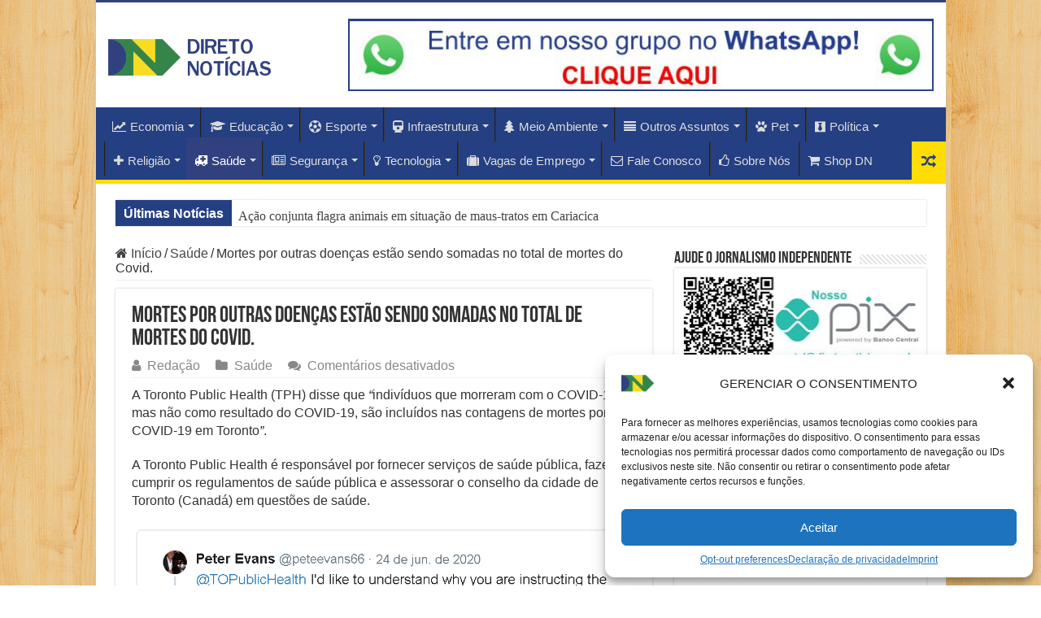

--- FILE ---
content_type: text/html; charset=UTF-8
request_url: https://diretonoticias.com.br/2020/07/09/mortes-por-outras-doencas-estao-sendo-somadas-no-total-de-mortes-do-covid/
body_size: 175215
content:
<!DOCTYPE html>
<html lang="pt-BR" prefix="og: http://ogp.me/ns#">
<head>
<meta charset="UTF-8" />
<link rel="pingback" href="https://diretonoticias.com.br/xmlrpc.php" />
<title>Mortes por outras doenças estão sendo somadas no total de mortes do Covid. &#8211; Direto Notícias</title>
<meta property="og:title" content="Mortes por outras doenças estão sendo somadas no total de mortes do Covid. - Direto Notícias"/>
<meta property="og:type" content="article"/>
<meta property="og:description" content="A Toronto Public Health (TPH) disse que “indivíduos que morreram com o COVID-19, mas não como result"/>
<meta property="og:url" content="https://diretonoticias.com.br/2020/07/09/mortes-por-outras-doencas-estao-sendo-somadas-no-total-de-mortes-do-covid/"/>
<meta property="og:site_name" content="Direto Notícias"/>
<meta property="og:image" content="https://diretonoticias.com.br/wp-content/uploads/2020/07/coronavirus-covid-19-representativa-pandemia-1586949702717_v2_450x3371-e1594300284537.jpg" />
<meta name='robots' content='max-image-preview:large' />

<!-- Novashare v.1.5.6 https://novashare.io/ -->
<meta property="og:locale" content="pt_BR" />
<meta property="og:type" content="article" />
<meta property="og:title" content="Mortes por outras doenças estão sendo somadas no total de mortes do Covid." />
<meta property="og:description" content="A Toronto Public Health (TPH) disse que “indivíduos que morreram com o COVID-19, mas não como resultado do COVID-19, são incluídos nas contagens de mortes por COVID-19 em Toronto..." />
<meta property="og:url" content="https://diretonoticias.com.br/2020/07/09/mortes-por-outras-doencas-estao-sendo-somadas-no-total-de-mortes-do-covid/" />
<meta property="og:site_name" content="Direto Notícias" />
<meta property="og:updated_time" content="2024-06-29T13:59:29+00:00" />
<meta property="article:published_time" content="2020-07-09T10:11:52+00:00" />
<meta property="article:modified_time" content="2024-06-29T13:59:29+00:00" />
<meta name="twitter:card" content="summary_large_image" />
<meta name="twitter:title" content="Mortes por outras doenças estão sendo somadas no total de mortes do Covid." />
<meta name="twitter:description" content="A Toronto Public Health (TPH) disse que “indivíduos que morreram com o COVID-19, mas não como resultado do COVID-19, são incluídos nas contagens de mortes por COVID-19 em Toronto..." />
<meta name="twitter:creator" content="@adminSite" />
<meta property="og:image" content="https://diretonoticias.com.br/wp-content/uploads/2020/07/coronavirus-covid-19-representativa-pandemia-1586949702717_v2_450x3371-e1594300284537.jpg" />
<meta property="og:image:secure_url" content="https://diretonoticias.com.br/wp-content/uploads/2020/07/coronavirus-covid-19-representativa-pandemia-1586949702717_v2_450x3371-e1594300284537.jpg" />
<meta property="og:image:width" content="442" />
<meta property="og:image:height" content="302" />
<meta name="twitter:image" content="https://diretonoticias.com.br/wp-content/uploads/2020/07/coronavirus-covid-19-representativa-pandemia-1586949702717_v2_450x3371-e1594300284537.jpg" />
<!-- / Novashare -->
<link rel="alternate" type="application/rss+xml" title="Feed para Direto Notícias &raquo;" href="https://diretonoticias.com.br/feed/" />
<link rel="alternate" type="application/rss+xml" title="Feed de comentários para Direto Notícias &raquo;" href="https://diretonoticias.com.br/comments/feed/" />
<link rel="alternate" title="oEmbed (JSON)" type="application/json+oembed" href="https://diretonoticias.com.br/wp-json/oembed/1.0/embed?url=https%3A%2F%2Fdiretonoticias.com.br%2F2020%2F07%2F09%2Fmortes-por-outras-doencas-estao-sendo-somadas-no-total-de-mortes-do-covid%2F" />
<link rel="alternate" title="oEmbed (XML)" type="text/xml+oembed" href="https://diretonoticias.com.br/wp-json/oembed/1.0/embed?url=https%3A%2F%2Fdiretonoticias.com.br%2F2020%2F07%2F09%2Fmortes-por-outras-doencas-estao-sendo-somadas-no-total-de-mortes-do-covid%2F&#038;format=xml" />
<style id='wp-img-auto-sizes-contain-inline-css' type='text/css'>
img:is([sizes=auto i],[sizes^="auto," i]){contain-intrinsic-size:3000px 1500px}
/*# sourceURL=wp-img-auto-sizes-contain-inline-css */
</style>
<style id='wp-emoji-styles-inline-css' type='text/css'>

	img.wp-smiley, img.emoji {
		display: inline !important;
		border: none !important;
		box-shadow: none !important;
		height: 1em !important;
		width: 1em !important;
		margin: 0 0.07em !important;
		vertical-align: -0.1em !important;
		background: none !important;
		padding: 0 !important;
	}
/*# sourceURL=wp-emoji-styles-inline-css */
</style>
<style id='wp-block-library-inline-css' type='text/css'>
:root{--wp-block-synced-color:#7a00df;--wp-block-synced-color--rgb:122,0,223;--wp-bound-block-color:var(--wp-block-synced-color);--wp-editor-canvas-background:#ddd;--wp-admin-theme-color:#007cba;--wp-admin-theme-color--rgb:0,124,186;--wp-admin-theme-color-darker-10:#006ba1;--wp-admin-theme-color-darker-10--rgb:0,107,160.5;--wp-admin-theme-color-darker-20:#005a87;--wp-admin-theme-color-darker-20--rgb:0,90,135;--wp-admin-border-width-focus:2px}@media (min-resolution:192dpi){:root{--wp-admin-border-width-focus:1.5px}}.wp-element-button{cursor:pointer}:root .has-very-light-gray-background-color{background-color:#eee}:root .has-very-dark-gray-background-color{background-color:#313131}:root .has-very-light-gray-color{color:#eee}:root .has-very-dark-gray-color{color:#313131}:root .has-vivid-green-cyan-to-vivid-cyan-blue-gradient-background{background:linear-gradient(135deg,#00d084,#0693e3)}:root .has-purple-crush-gradient-background{background:linear-gradient(135deg,#34e2e4,#4721fb 50%,#ab1dfe)}:root .has-hazy-dawn-gradient-background{background:linear-gradient(135deg,#faaca8,#dad0ec)}:root .has-subdued-olive-gradient-background{background:linear-gradient(135deg,#fafae1,#67a671)}:root .has-atomic-cream-gradient-background{background:linear-gradient(135deg,#fdd79a,#004a59)}:root .has-nightshade-gradient-background{background:linear-gradient(135deg,#330968,#31cdcf)}:root .has-midnight-gradient-background{background:linear-gradient(135deg,#020381,#2874fc)}:root{--wp--preset--font-size--normal:16px;--wp--preset--font-size--huge:42px}.has-regular-font-size{font-size:1em}.has-larger-font-size{font-size:2.625em}.has-normal-font-size{font-size:var(--wp--preset--font-size--normal)}.has-huge-font-size{font-size:var(--wp--preset--font-size--huge)}.has-text-align-center{text-align:center}.has-text-align-left{text-align:left}.has-text-align-right{text-align:right}.has-fit-text{white-space:nowrap!important}#end-resizable-editor-section{display:none}.aligncenter{clear:both}.items-justified-left{justify-content:flex-start}.items-justified-center{justify-content:center}.items-justified-right{justify-content:flex-end}.items-justified-space-between{justify-content:space-between}.screen-reader-text{border:0;clip-path:inset(50%);height:1px;margin:-1px;overflow:hidden;padding:0;position:absolute;width:1px;word-wrap:normal!important}.screen-reader-text:focus{background-color:#ddd;clip-path:none;color:#444;display:block;font-size:1em;height:auto;left:5px;line-height:normal;padding:15px 23px 14px;text-decoration:none;top:5px;width:auto;z-index:100000}html :where(.has-border-color){border-style:solid}html :where([style*=border-top-color]){border-top-style:solid}html :where([style*=border-right-color]){border-right-style:solid}html :where([style*=border-bottom-color]){border-bottom-style:solid}html :where([style*=border-left-color]){border-left-style:solid}html :where([style*=border-width]){border-style:solid}html :where([style*=border-top-width]){border-top-style:solid}html :where([style*=border-right-width]){border-right-style:solid}html :where([style*=border-bottom-width]){border-bottom-style:solid}html :where([style*=border-left-width]){border-left-style:solid}html :where(img[class*=wp-image-]){height:auto;max-width:100%}:where(figure){margin:0 0 1em}html :where(.is-position-sticky){--wp-admin--admin-bar--position-offset:var(--wp-admin--admin-bar--height,0px)}@media screen and (max-width:600px){html :where(.is-position-sticky){--wp-admin--admin-bar--position-offset:0px}}

/*# sourceURL=wp-block-library-inline-css */
</style><style id='global-styles-inline-css' type='text/css'>
:root{--wp--preset--aspect-ratio--square: 1;--wp--preset--aspect-ratio--4-3: 4/3;--wp--preset--aspect-ratio--3-4: 3/4;--wp--preset--aspect-ratio--3-2: 3/2;--wp--preset--aspect-ratio--2-3: 2/3;--wp--preset--aspect-ratio--16-9: 16/9;--wp--preset--aspect-ratio--9-16: 9/16;--wp--preset--color--black: #000000;--wp--preset--color--cyan-bluish-gray: #abb8c3;--wp--preset--color--white: #ffffff;--wp--preset--color--pale-pink: #f78da7;--wp--preset--color--vivid-red: #cf2e2e;--wp--preset--color--luminous-vivid-orange: #ff6900;--wp--preset--color--luminous-vivid-amber: #fcb900;--wp--preset--color--light-green-cyan: #7bdcb5;--wp--preset--color--vivid-green-cyan: #00d084;--wp--preset--color--pale-cyan-blue: #8ed1fc;--wp--preset--color--vivid-cyan-blue: #0693e3;--wp--preset--color--vivid-purple: #9b51e0;--wp--preset--gradient--vivid-cyan-blue-to-vivid-purple: linear-gradient(135deg,rgb(6,147,227) 0%,rgb(155,81,224) 100%);--wp--preset--gradient--light-green-cyan-to-vivid-green-cyan: linear-gradient(135deg,rgb(122,220,180) 0%,rgb(0,208,130) 100%);--wp--preset--gradient--luminous-vivid-amber-to-luminous-vivid-orange: linear-gradient(135deg,rgb(252,185,0) 0%,rgb(255,105,0) 100%);--wp--preset--gradient--luminous-vivid-orange-to-vivid-red: linear-gradient(135deg,rgb(255,105,0) 0%,rgb(207,46,46) 100%);--wp--preset--gradient--very-light-gray-to-cyan-bluish-gray: linear-gradient(135deg,rgb(238,238,238) 0%,rgb(169,184,195) 100%);--wp--preset--gradient--cool-to-warm-spectrum: linear-gradient(135deg,rgb(74,234,220) 0%,rgb(151,120,209) 20%,rgb(207,42,186) 40%,rgb(238,44,130) 60%,rgb(251,105,98) 80%,rgb(254,248,76) 100%);--wp--preset--gradient--blush-light-purple: linear-gradient(135deg,rgb(255,206,236) 0%,rgb(152,150,240) 100%);--wp--preset--gradient--blush-bordeaux: linear-gradient(135deg,rgb(254,205,165) 0%,rgb(254,45,45) 50%,rgb(107,0,62) 100%);--wp--preset--gradient--luminous-dusk: linear-gradient(135deg,rgb(255,203,112) 0%,rgb(199,81,192) 50%,rgb(65,88,208) 100%);--wp--preset--gradient--pale-ocean: linear-gradient(135deg,rgb(255,245,203) 0%,rgb(182,227,212) 50%,rgb(51,167,181) 100%);--wp--preset--gradient--electric-grass: linear-gradient(135deg,rgb(202,248,128) 0%,rgb(113,206,126) 100%);--wp--preset--gradient--midnight: linear-gradient(135deg,rgb(2,3,129) 0%,rgb(40,116,252) 100%);--wp--preset--font-size--small: 13px;--wp--preset--font-size--medium: 20px;--wp--preset--font-size--large: 36px;--wp--preset--font-size--x-large: 42px;--wp--preset--spacing--20: 0.44rem;--wp--preset--spacing--30: 0.67rem;--wp--preset--spacing--40: 1rem;--wp--preset--spacing--50: 1.5rem;--wp--preset--spacing--60: 2.25rem;--wp--preset--spacing--70: 3.38rem;--wp--preset--spacing--80: 5.06rem;--wp--preset--shadow--natural: 6px 6px 9px rgba(0, 0, 0, 0.2);--wp--preset--shadow--deep: 12px 12px 50px rgba(0, 0, 0, 0.4);--wp--preset--shadow--sharp: 6px 6px 0px rgba(0, 0, 0, 0.2);--wp--preset--shadow--outlined: 6px 6px 0px -3px rgb(255, 255, 255), 6px 6px rgb(0, 0, 0);--wp--preset--shadow--crisp: 6px 6px 0px rgb(0, 0, 0);}:where(.is-layout-flex){gap: 0.5em;}:where(.is-layout-grid){gap: 0.5em;}body .is-layout-flex{display: flex;}.is-layout-flex{flex-wrap: wrap;align-items: center;}.is-layout-flex > :is(*, div){margin: 0;}body .is-layout-grid{display: grid;}.is-layout-grid > :is(*, div){margin: 0;}:where(.wp-block-columns.is-layout-flex){gap: 2em;}:where(.wp-block-columns.is-layout-grid){gap: 2em;}:where(.wp-block-post-template.is-layout-flex){gap: 1.25em;}:where(.wp-block-post-template.is-layout-grid){gap: 1.25em;}.has-black-color{color: var(--wp--preset--color--black) !important;}.has-cyan-bluish-gray-color{color: var(--wp--preset--color--cyan-bluish-gray) !important;}.has-white-color{color: var(--wp--preset--color--white) !important;}.has-pale-pink-color{color: var(--wp--preset--color--pale-pink) !important;}.has-vivid-red-color{color: var(--wp--preset--color--vivid-red) !important;}.has-luminous-vivid-orange-color{color: var(--wp--preset--color--luminous-vivid-orange) !important;}.has-luminous-vivid-amber-color{color: var(--wp--preset--color--luminous-vivid-amber) !important;}.has-light-green-cyan-color{color: var(--wp--preset--color--light-green-cyan) !important;}.has-vivid-green-cyan-color{color: var(--wp--preset--color--vivid-green-cyan) !important;}.has-pale-cyan-blue-color{color: var(--wp--preset--color--pale-cyan-blue) !important;}.has-vivid-cyan-blue-color{color: var(--wp--preset--color--vivid-cyan-blue) !important;}.has-vivid-purple-color{color: var(--wp--preset--color--vivid-purple) !important;}.has-black-background-color{background-color: var(--wp--preset--color--black) !important;}.has-cyan-bluish-gray-background-color{background-color: var(--wp--preset--color--cyan-bluish-gray) !important;}.has-white-background-color{background-color: var(--wp--preset--color--white) !important;}.has-pale-pink-background-color{background-color: var(--wp--preset--color--pale-pink) !important;}.has-vivid-red-background-color{background-color: var(--wp--preset--color--vivid-red) !important;}.has-luminous-vivid-orange-background-color{background-color: var(--wp--preset--color--luminous-vivid-orange) !important;}.has-luminous-vivid-amber-background-color{background-color: var(--wp--preset--color--luminous-vivid-amber) !important;}.has-light-green-cyan-background-color{background-color: var(--wp--preset--color--light-green-cyan) !important;}.has-vivid-green-cyan-background-color{background-color: var(--wp--preset--color--vivid-green-cyan) !important;}.has-pale-cyan-blue-background-color{background-color: var(--wp--preset--color--pale-cyan-blue) !important;}.has-vivid-cyan-blue-background-color{background-color: var(--wp--preset--color--vivid-cyan-blue) !important;}.has-vivid-purple-background-color{background-color: var(--wp--preset--color--vivid-purple) !important;}.has-black-border-color{border-color: var(--wp--preset--color--black) !important;}.has-cyan-bluish-gray-border-color{border-color: var(--wp--preset--color--cyan-bluish-gray) !important;}.has-white-border-color{border-color: var(--wp--preset--color--white) !important;}.has-pale-pink-border-color{border-color: var(--wp--preset--color--pale-pink) !important;}.has-vivid-red-border-color{border-color: var(--wp--preset--color--vivid-red) !important;}.has-luminous-vivid-orange-border-color{border-color: var(--wp--preset--color--luminous-vivid-orange) !important;}.has-luminous-vivid-amber-border-color{border-color: var(--wp--preset--color--luminous-vivid-amber) !important;}.has-light-green-cyan-border-color{border-color: var(--wp--preset--color--light-green-cyan) !important;}.has-vivid-green-cyan-border-color{border-color: var(--wp--preset--color--vivid-green-cyan) !important;}.has-pale-cyan-blue-border-color{border-color: var(--wp--preset--color--pale-cyan-blue) !important;}.has-vivid-cyan-blue-border-color{border-color: var(--wp--preset--color--vivid-cyan-blue) !important;}.has-vivid-purple-border-color{border-color: var(--wp--preset--color--vivid-purple) !important;}.has-vivid-cyan-blue-to-vivid-purple-gradient-background{background: var(--wp--preset--gradient--vivid-cyan-blue-to-vivid-purple) !important;}.has-light-green-cyan-to-vivid-green-cyan-gradient-background{background: var(--wp--preset--gradient--light-green-cyan-to-vivid-green-cyan) !important;}.has-luminous-vivid-amber-to-luminous-vivid-orange-gradient-background{background: var(--wp--preset--gradient--luminous-vivid-amber-to-luminous-vivid-orange) !important;}.has-luminous-vivid-orange-to-vivid-red-gradient-background{background: var(--wp--preset--gradient--luminous-vivid-orange-to-vivid-red) !important;}.has-very-light-gray-to-cyan-bluish-gray-gradient-background{background: var(--wp--preset--gradient--very-light-gray-to-cyan-bluish-gray) !important;}.has-cool-to-warm-spectrum-gradient-background{background: var(--wp--preset--gradient--cool-to-warm-spectrum) !important;}.has-blush-light-purple-gradient-background{background: var(--wp--preset--gradient--blush-light-purple) !important;}.has-blush-bordeaux-gradient-background{background: var(--wp--preset--gradient--blush-bordeaux) !important;}.has-luminous-dusk-gradient-background{background: var(--wp--preset--gradient--luminous-dusk) !important;}.has-pale-ocean-gradient-background{background: var(--wp--preset--gradient--pale-ocean) !important;}.has-electric-grass-gradient-background{background: var(--wp--preset--gradient--electric-grass) !important;}.has-midnight-gradient-background{background: var(--wp--preset--gradient--midnight) !important;}.has-small-font-size{font-size: var(--wp--preset--font-size--small) !important;}.has-medium-font-size{font-size: var(--wp--preset--font-size--medium) !important;}.has-large-font-size{font-size: var(--wp--preset--font-size--large) !important;}.has-x-large-font-size{font-size: var(--wp--preset--font-size--x-large) !important;}
/*# sourceURL=global-styles-inline-css */
</style>

<style id='classic-theme-styles-inline-css' type='text/css'>
/*! This file is auto-generated */
.wp-block-button__link{color:#fff;background-color:#32373c;border-radius:9999px;box-shadow:none;text-decoration:none;padding:calc(.667em + 2px) calc(1.333em + 2px);font-size:1.125em}.wp-block-file__button{background:#32373c;color:#fff;text-decoration:none}
/*# sourceURL=/wp-includes/css/classic-themes.min.css */
</style>
<link rel='stylesheet' id='copy-the-code-css' href='https://diretonoticias.com.br/wp-content/plugins/copy-the-code/assets/css/copy-the-code.css' type='text/css' media='all' />
<link rel='stylesheet' id='ctc-copy-inline-css' href='https://diretonoticias.com.br/wp-content/plugins/copy-the-code/assets/css/copy-inline.css' type='text/css' media='all' />
<link rel='stylesheet' id='crawlomatic-thumbnail-css-css' href='https://diretonoticias.com.br/wp-content/plugins/crawlomatic-multipage-scraper-post-generator/styles/crawlomatic-thumbnail.css' type='text/css' media='all' />
<link rel='stylesheet' id='novashare-css-css' href='https://diretonoticias.com.br/wp-content/plugins/novashare/css/style.min.css' type='text/css' media='all' />
<link rel='stylesheet' id='perfecty-push-css' href='https://diretonoticias.com.br/wp-content/plugins/perfecty-push-notifications/public/css/perfecty-push-public.css' type='text/css' media='all' />
<link rel='stylesheet' id='taqyeem-buttons-style-css' href='https://diretonoticias.com.br/wp-content/plugins/taqyeem-buttons/assets/style.css' type='text/css' media='all' />
<link rel='stylesheet' id='taqyeem-style-css' href='https://diretonoticias.com.br/wp-content/plugins/taqyeem/style.css' type='text/css' media='all' />
<link rel='stylesheet' id='cmplz-general-css' href='https://diretonoticias.com.br/wp-content/plugins/complianz-gdpr-premium/assets/css/cookieblocker.min.css' type='text/css' media='all' />
<link rel='stylesheet' id='tie-style-css' href='https://diretonoticias.com.br/wp-content/themes/sahifa/style.css' type='text/css' media='all' />
<link rel='stylesheet' id='tie-ilightbox-skin-css' href='https://diretonoticias.com.br/wp-content/themes/sahifa/css/ilightbox/dark-skin/skin.css' type='text/css' media='all' />
<script type="text/javascript" src="https://diretonoticias.com.br/wp-includes/js/jquery/jquery.min.js" id="jquery-core-js"></script>
<script type="text/javascript" src="https://diretonoticias.com.br/wp-includes/js/jquery/jquery-migrate.min.js" id="jquery-migrate-js"></script>
<script type="text/javascript" src="https://diretonoticias.com.br/wp-content/plugins/taqyeem/js/tie.js" id="taqyeem-main-js"></script>
<link rel="https://api.w.org/" href="https://diretonoticias.com.br/wp-json/" /><link rel="alternate" title="JSON" type="application/json" href="https://diretonoticias.com.br/wp-json/wp/v2/posts/685" /><link rel="EditURI" type="application/rsd+xml" title="RSD" href="https://diretonoticias.com.br/xmlrpc.php?rsd" />
<meta name="generator" content="WordPress 6.9" />
<link rel="canonical" href="https://diretonoticias.com.br/2020/07/09/mortes-por-outras-doencas-estao-sendo-somadas-no-total-de-mortes-do-covid/" />
<link rel='shortlink' href='https://diretonoticias.com.br/?p=685' />
<script>
	window.PerfectyPushOptions = {
		path: "https://diretonoticias.com.br/wp-content/plugins/perfecty-push-notifications/public/js",
		dialogTitle: "Siga o DIRETO NOTÍCIAS: Com a sua permissão, enviaremos notificações sobre novas publicações. Apoie o jornalismo independente!",
		dialogSubmit: "SIGA-NOS!",
		dialogCancel: "Depois",
		settingsTitle: "Siga o DN",
		settingsOptIn: "Quero Seguir",
		settingsUpdateError: "tente novamente..",
		serverUrl: "https://diretonoticias.com.br/wp-json/perfecty-push",
		vapidPublicKey: "BPNAJ20hgGA-oVFHJ96ItbWcSPrYpvjv96M9gTBEuiGeNa2vMDc7-r8A59BhtWbP4QU-qt6sKac9DHIEqLGXric",
		token: "cd92f82210",
		tokenHeader: "X-WP-Nonce",
		enabled: true,
		unregisterConflicts: false,
		serviceWorkerScope: "/perfecty/push",
		loggerLevel: "error",
		loggerVerbose: false,
		hideBellAfterSubscribe: true,
		askPermissionsDirectly: false,
		unregisterConflictsExpression: "(OneSignalSDKWorker|wonderpush-worker-loader|webpushr-sw|subscribers-com\/firebase-messaging-sw|gravitec-net-web-push-notifications|push_notification_sw)",
		promptIconUrl: "https://diretonoticias.com.br/wp-content/uploads/2022/06/cropped-icone.jpg",
		visitsToDisplayPrompt: 0	}
</script>
<script type='text/javascript'>
/* <![CDATA[ */
var taqyeem = {"ajaxurl":"https://diretonoticias.com.br/wp-admin/admin-ajax.php" , "your_rating":"Your Rating:"};
/* ]]> */
</script>

<style type="text/css" media="screen">

</style>
			<style>.cmplz-hidden {
					display: none !important;
				}</style><link rel="shortcut icon" href="http://diretonoticias.com.br/wp-content/uploads/2020/06/icone.png" title="Favicon" />
<!--[if IE]>
<script type="text/javascript">jQuery(document).ready(function (){ jQuery(".menu-item").has("ul").children("a").attr("aria-haspopup", "true");});</script>
<![endif]-->
<!--[if lt IE 9]>
<script src="https://diretonoticias.com.br/wp-content/themes/sahifa/js/html5.js"></script>
<script src="https://diretonoticias.com.br/wp-content/themes/sahifa/js/selectivizr-min.js"></script>
<![endif]-->
<!--[if IE 9]>
<link rel="stylesheet" type="text/css" media="all" href="https://diretonoticias.com.br/wp-content/themes/sahifa/css/ie9.css" />
<![endif]-->
<!--[if IE 8]>
<link rel="stylesheet" type="text/css" media="all" href="https://diretonoticias.com.br/wp-content/themes/sahifa/css/ie8.css" />
<![endif]-->
<!--[if IE 7]>
<link rel="stylesheet" type="text/css" media="all" href="https://diretonoticias.com.br/wp-content/themes/sahifa/css/ie7.css" />
<![endif]-->

<meta http-equiv="X-UA-Compatible" content="IE=edge,chrome=1" />
<meta name="viewport" content="width=device-width, initial-scale=1.0" />
<link rel="apple-touch-icon" sizes="144x144" href="http://diretonoticias.com.br/wp-content/uploads/2020/06/LOGOTIPO-02-DIRETO-NOTICIAS.png" />
<link rel="apple-touch-icon" sizes="120x120" href="http://diretonoticias.com.br/wp-content/uploads/2020/06/icone.png" />
<link rel="apple-touch-icon" sizes="72x72" href="http://diretonoticias.com.br/wp-content/uploads/2020/06/icone.png" />
<link rel="apple-touch-icon" href="http://diretonoticias.com.br/wp-content/uploads/2020/06/icone.png" />

<style>
.mySlides {display:none;}
</style>


<style type="text/css" media="screen">

body{
	font-family: Arial, Helvetica, sans-serif;
	font-size : 16px;
	font-weight: normal;
}
.top-nav, .top-nav ul li a {
	font-family: Arial, Helvetica, sans-serif;
	font-size : 16px;
	font-weight: bold;
}
#main-nav, #main-nav ul li a{
	font-family: Arial, Helvetica, sans-serif;
	font-size : 15px;
	font-weight: 400;
	font-style: normal;
}
.breaking-news span.breaking-news-title{
	font-family: Arial, Helvetica, sans-serif;
	font-size : 16px;
	font-weight: bold;
}
p.post-meta, p.post-meta a{
	font-family: Arial, Helvetica, sans-serif;
	font-size : 16px;
	font-weight: normal;
}
body.single .entry, body.page .entry{
	font-family: Arial, Helvetica, sans-serif;
	font-size : 16px;
	font-weight: normal;
}
blockquote p{
	font-family: Arial, Helvetica, sans-serif;
	font-size : 16px;
	font-weight: normal;
}
#main-nav,
.cat-box-content,
#sidebar .widget-container,
.post-listing,
#commentform {
	border-bottom-color: #31417F;
}

.search-block .search-button,
#topcontrol,
#main-nav ul li.current-menu-item a,
#main-nav ul li.current-menu-item a:hover,
#main-nav ul li.current_page_parent a,
#main-nav ul li.current_page_parent a:hover,
#main-nav ul li.current-menu-parent a,
#main-nav ul li.current-menu-parent a:hover,
#main-nav ul li.current-page-ancestor a,
#main-nav ul li.current-page-ancestor a:hover,
.pagination span.current,
.share-post span.share-text,
.flex-control-paging li a.flex-active,
.ei-slider-thumbs li.ei-slider-element,
.review-percentage .review-item span span,
.review-final-score,
.button,
a.button,
a.more-link,
#main-content input[type="submit"],
.form-submit #submit,
#login-form .login-button,
.widget-feedburner .feedburner-subscribe,
input[type="submit"],
#buddypress button,
#buddypress a.button,
#buddypress input[type=submit],
#buddypress input[type=reset],
#buddypress ul.button-nav li a,
#buddypress div.generic-button a,
#buddypress .comment-reply-link,
#buddypress div.item-list-tabs ul li a span,
#buddypress div.item-list-tabs ul li.selected a,
#buddypress div.item-list-tabs ul li.current a,
#buddypress #members-directory-form div.item-list-tabs ul li.selected span,
#members-list-options a.selected,
#groups-list-options a.selected,
body.dark-skin #buddypress div.item-list-tabs ul li a span,
body.dark-skin #buddypress div.item-list-tabs ul li.selected a,
body.dark-skin #buddypress div.item-list-tabs ul li.current a,
body.dark-skin #members-list-options a.selected,
body.dark-skin #groups-list-options a.selected,
.search-block-large .search-button,
#featured-posts .flex-next:hover,
#featured-posts .flex-prev:hover,
a.tie-cart span.shooping-count,
.woocommerce span.onsale,
.woocommerce-page span.onsale ,
.woocommerce .widget_price_filter .ui-slider .ui-slider-handle,
.woocommerce-page .widget_price_filter .ui-slider .ui-slider-handle,
#check-also-close,
a.post-slideshow-next,
a.post-slideshow-prev,
.widget_price_filter .ui-slider .ui-slider-handle,
.quantity .minus:hover,
.quantity .plus:hover,
.mejs-container .mejs-controls .mejs-time-rail .mejs-time-current,
#reading-position-indicator  {
	background-color:#31417F;
}

::-webkit-scrollbar-thumb{
	background-color:#31417F !important;
}

#theme-footer,
#theme-header,
.top-nav ul li.current-menu-item:before,
#main-nav .menu-sub-content ,
#main-nav ul ul,
#check-also-box {
	border-top-color: #31417F;
}

.search-block:after {
	border-right-color:#31417F;
}

body.rtl .search-block:after {
	border-left-color:#31417F;
}

#main-nav ul > li.menu-item-has-children:hover > a:after,
#main-nav ul > li.mega-menu:hover > a:after {
	border-color:transparent transparent #31417F;
}

.widget.timeline-posts li a:hover,
.widget.timeline-posts li a:hover span.tie-date {
	color: #31417F;
}

.widget.timeline-posts li a:hover span.tie-date:before {
	background: #31417F;
	border-color: #31417F;
}

#order_review,
#order_review_heading {
	border-color: #31417F;
}

		body {
					background-image : url(https://diretonoticias.com.br/wp-content/themes/sahifa/images/patterns/body-bg13.png);
					background-position: top center;
		}
		
.breaking-news ul a {
    line-height: 24px;
}
.entry #related_posts {
    display: none;
}
.breaking-news span.breaking-news-title {
    background: #243f82;
}
#main-nav {
    margin: 0 auto;
    background: #243f82 !important;
    box-shadow: inset -1px -5px 0px -1px #243f82 !important;
    min-height: 52px;
    border-bottom: 5px solid #ffdd00 !important;
}
.cat-box-content, #sidebar .widget-container, .post-listing, #commentform {
    border-bottom: 4px solid #ffdd00;
}
#theme-footer {
    position: relative;
    color: #ddd;
    background: #333;
    padding: 20px 0;
    border-top: 8px solid #243f82 !important;
    margin-top: 20px;
    -webkit-box-shadow: 0 -5px 0 rgba(0, 0, 0, .1);
    -moz-box-shadow: 0 -8px 0 rgba(0, 0, 0, .1);
    box-shadow: 0 -8px 0 rgb(255, 221, 0) !important;
}
.cat-tabs-header {
    background: #ffffff;
    height: 46px;
    border-bottom: 0px solid #EAEAEA;
    padding: 8px 10px 0;
}
a.random-article, a.tie-cart {
    background: #ffdd00;
    width: 42px;
    height: 47px;
    display: block;
    float: right;
    margin-left: 1px;
    color: #243f82;
    text-align: center;
    position: relative;
}@media only screen and (max-width: 767px) and (min-width: 480px){
	.newsp {
    display: block !important;
}
.newsp a {
    width: 100% !important;
 }
.home-e3lan {
    display: grid !important;
}
.mainc div {
    padding: 0px !important;
    width: 100% !important;
    padding-bottom: 8px !important;
    margin-left: 5px !important;
    padding-right: 10px !important;
}
.logo {
    margin-left: 30vw !important;
padding-top: 0 !important;
}
.mainc {
    display:table-row-group !important;
}
.classtxt {
    margin-top: 30px;
    margin-left: 4%;
}
}

@media only screen and (max-width: 479px) and (min-width: 320px){
	.newsp {
    display: block !important;
}
.home-e3lan {
    display: grid !important;
}
.mainc div {
   padding: 0px !important;
    width: 100% !important;
    padding-bottom: 8px !important;
    margin-left: 5px !important;
    padding-right: 10px !important;
}
.newsp a {
    width: 100% !important;
 }
.logo {
    margin-left: 30vw !important;
padding-top: 0 !important;
}
.mainc {
    display: table-row-group !important;
}
.classtxt {
    margin-top: 30px;
    margin-left: 4%;
}
}

</style>

		<script type="text/javascript">
			/* <![CDATA[ */
				var sf_position = '0';
				var sf_templates = "<a href=\"{search_url_escaped}\">Veja Todos os Resultados<\/a>";
				var sf_input = '.search-live';
				jQuery(document).ready(function(){
					jQuery(sf_input).ajaxyLiveSearch({"expand":false,"searchUrl":"https:\/\/diretonoticias.com.br\/?s=%s","text":"Search","delay":500,"iwidth":180,"width":315,"ajaxUrl":"https:\/\/diretonoticias.com.br\/wp-admin\/admin-ajax.php","rtl":0});
					jQuery(".live-search_ajaxy-selective-input").keyup(function() {
						var width = jQuery(this).val().length * 8;
						if(width < 50) {
							width = 50;
						}
						jQuery(this).width(width);
					});
					jQuery(".live-search_ajaxy-selective-search").click(function() {
						jQuery(this).find(".live-search_ajaxy-selective-input").focus();
					});
					jQuery(".live-search_ajaxy-selective-close").click(function() {
						jQuery(this).parent().remove();
					});
				});
			/* ]]> */
		</script>
		<link rel="icon" href="https://diretonoticias.com.br/wp-content/uploads/2020/07/cropped-icone-32x32.png" sizes="32x32" />
<link rel="icon" href="https://diretonoticias.com.br/wp-content/uploads/2020/07/cropped-icone-192x192.png" sizes="192x192" />
<link rel="apple-touch-icon" href="https://diretonoticias.com.br/wp-content/uploads/2020/07/cropped-icone-180x180.png" />
<meta name="msapplication-TileImage" content="https://diretonoticias.com.br/wp-content/uploads/2020/07/cropped-icone-270x270.png" />
		<style type="text/css" id="wp-custom-css">
			/* Barra de rolagem para a maioria dos navegadores */
::-webkit-scrollbar {
    width: 13px;
}
::-webkit-scrollbar-track {
    background: #243f82;
}
::-webkit-scrollbar-thumb {
    background-color: #243f82;
    border-radius: 20px;
    border: 3px solid gold;
}
/* Funciona no Firefox */
* {
  scrollbar-width: thinker; /* "auto" ou "thin" */
  scrollbar-color: gold #243f82; /* cor da barra de rolagem e do rastro */
}
a.social-twitter span {
    display: none;
}
textarea#comment {
    height: 80px;
}
.newsp {
    display: flex;
}
a.dem-copyright {
    display: none;
}
#wpdcom .ql-container {
    height: 63px;
}
div#wpd-bubble-wrapper {
    display: none !important;
}
.newsp a {
    width: 20%;
    margin: -5px auto 25px !important;
    padding: 0px;
}
.breaking-news ul a {
    float: left;
    font-size: 16px;
}
.newsp .breaking-news {
    width: 80%;
}
.widp {
    margin-top: 0px !important;
    margin: 0px !important;
    display: inline-flex !important;
    border: 0px !important;
    padding-top: 8px;
}
input#form-validation-field-0 {
    width: 100%;
}
input#form-validation-field-1 {
    width: 100%;
}
input.wysija-input {
    width: 100% !important;
}
input.wysija-submit.wysija-submit-field {
    margin: 0px;
}
a#r_USD strong {
    color: #243f82;
    border: none !important;
    margin: auto;
	margin-right: 0px;
}
a#r_USD span {
    color: #243f82;
    border: none !important;
    margin: auto;
	    margin-left: 0px;
}
.widp {
    margin: inherit !important;
	padding-left: 2vw;
}
.logo {
    max-width: 200px;
    padding-top: 20px;
}
.share-post {
    display: none;
}
.single-post-thumb {
    display: none;
}
div#top-nav {
    display: none;
}
.mainc div {
    padding: 0px 10px;
	    width: 50%;
}
h3.comment-reply-title {
    display: none;
}
.mainc {
    display: flex;
}
div#width1 {
    border-radius: 0px !important;
}
.iconecpage a {
    margin-bottom: 5px;
}
.widp {
    margin-top: 0px !important;
}
.widp span {
    float: left;
    padding: 5px;
}
form.wpcf7-form p > label {
    text-align: left;
    display: -webkit-box;
    margin-bottom: 6px;
    line-height: 25px;
}
input.wpcf7-form-control.wpcf7-submit {
    float: left;
}
a.widp a {
    display: none !important;
}
div#wpd-post-rating {
    display: none;
}
.classtxt {
    text-align: left;
    line-height: 20px;
}
#slide-out .social-icons {
    margin-bottom: 15px;
    display: none;
}
.iconecpage a {
    color: #333333;
    font-size: 15px;
    line-height: 23px;
}
.iconecpage {
    padding: 0px !important;
    display: grid;
}
a.widp strong {
	 padding: 5px;
    text-align: left;
    font-family: BebasNeueRegular, arial, Georgia, serif;
}
.post-views {
    display: none !important;
}		</style>
			<meta name="theme-color" content="#31417F">
	<meta name="apple-mobile-web-app-status-bar-style" content="#31417F">
	<meta name="msapplication-navbutton-color" content="#31417F">
<link rel='stylesheet' id='mediaelement-css' href='https://diretonoticias.com.br/wp-includes/js/mediaelement/mediaelementplayer-legacy.min.css' type='text/css' media='all' />
<link rel='stylesheet' id='wp-mediaelement-css' href='https://diretonoticias.com.br/wp-includes/js/mediaelement/wp-mediaelement.min.css' type='text/css' media='all' />
</head>
<body data-cmplz=1 id="top" class="wp-singular post-template-default single single-post postid-685 single-format-standard wp-theme-sahifa lazy-enabled">

<div class="wrapper-outer">

	<div class="background-cover"></div>

	<aside id="slide-out">

			<div class="search-mobile">
			<form method="get" id="searchform-mobile" action="https://diretonoticias.com.br/">
				<button class="search-button" type="submit" value="Procurar"><i class="fa fa-search"></i></button>
				<input type="text" id="s-mobile" name="s" title="Procurar" value="Procurar" onfocus="if (this.value == 'Procurar') {this.value = '';}" onblur="if (this.value == '') {this.value = 'Procurar';}"  />
			</form>
		</div><!-- .search-mobile /-->
	
	
		<div id="mobile-menu" ></div>
	</aside><!-- #slide-out /-->

		<div id="wrapper" class="boxed-all">
		<div class="inner-wrapper">

		<header id="theme-header" class="theme-header">
						<div id="top-nav" class="top-nav">
				<div class="container">

			
				<div class="top-menu"><ul id="menu-top" class="menu"><li id="menu-item-309" class="menu-item menu-item-type-custom menu-item-object-custom menu-item-309"><a href="#">Entrar</a></li>
</ul></div>
						<div class="search-block">
						<form method="get" id="searchform-header" action="https://diretonoticias.com.br/">
							<button class="search-button" type="submit" value="Procurar"><i class="fa fa-search"></i></button>
							<input class="search-live" type="text" id="s-header" name="s" title="Procurar" value="Procurar" onfocus="if (this.value == 'Procurar') {this.value = '';}" onblur="if (this.value == '') {this.value = 'Procurar';}"  />
						</form>
					</div><!-- .search-block /-->
	
	
				</div><!-- .container /-->
			</div><!-- .top-menu /-->
			
		<div class="header-content">

					<a id="slide-out-open" class="slide-out-open" href="#"><span></span></a>
		
			<div class="logo" style=" margin-bottom:15px;">
			<h2>								<a title="Direto Notícias" href="https://diretonoticias.com.br/">
					<img src="http://diretonoticias.com.br/wp-content/uploads/2020/06/LOGOTIPO-02-DIRETO-NOTICIAS.png" alt="Direto Notícias"  /><strong>Direto Notícias Imparcial, Transparente e Direto!</strong>
				</a>
			</h2>			</div><!-- .logo /-->
			<div class="e3lan e3lan-top">			<div class="bannerp" style="max-width:720px">
  <a target="_blank" href="https://t.me/PortalDiretoNoticias">
    <img class="mySlides" src="http://diretonoticias.com.br/wp-content/uploads/2023/01/bannertelegram.jpg" style="width:100%">
  </a>
  <a target="_blank" href="https://chat.whatsapp.com/BygmADO02Z24oCpGwNBKh9">
     <img class="mySlides" src="http://diretonoticias.com.br/wp-content/uploads/2023/01/bannerzap.jpg" style="width:100%">
  </a>
  <a target="_blank" href="https://chat.whatsapp.com/JU7ddKmBlwm4LISOjpu4nJ">
    <img class="mySlides" src="http://diretonoticias.com.br/wp-content/uploads/2023/01/bannerzap.jpg" style="width:100%">
  </a>
  <a target="_blank" href="https://chat.whatsapp.com/DOPsgpFerJt8iudj5MdOFw">
    <img class="mySlides" src="http://diretonoticias.com.br/wp-content/uploads/2023/01/bannerzap.jpg" style="width:100%">
  </a>
  <a target="_blank" href="https://chat.whatsapp.com/HpYCNjsytSWFiblQaegbfC">
    <img class="mySlides" src="http://diretonoticias.com.br/wp-content/uploads/2023/01/bannerzap.jpg" style="width:100%">
  </a>
</div>				</div>			<div class="clear"></div>

		</div>
													<nav id="main-nav" class="fixed-enabled">
				<div class="container">

				
					<div class="main-menu"><ul id="menu-main-menu" class="menu"><li id="menu-item-288" class="menu-item menu-item-type-taxonomy menu-item-object-category menu-item-288 mega-menu mega-cat "><a href="https://diretonoticias.com.br/category/economia/"><i class="fa fa-line-chart"></i>Economia</a>
<div class="mega-menu-block menu-sub-content">

<div class="mega-menu-content">
<div class="mega-cat-wrapper">  <div class="mega-cat-content"><div id="mega-cat-288-38" class="mega-cat-content-tab"><div class="mega-menu-post"><div class="post-thumbnail"><a class="mega-menu-link" href="https://diretonoticias.com.br/2025/06/01/receita-da-aws-em-nuvem-chega-a-us-293-bi-em-2025-e-deixa-microsoft-e-google-pra-tras/" title="Receita da AWS Chega a US$ 29,3 Bi em 2025 e Deixa Azure e GCP pra Trás"><img src="https://diretonoticias.com.br/wp-content/smush-webp/2025/06/aws-2025-310x165.jpg.webp" width="310" height="165" alt="Receita da AWS Chega a US$ 29,3 Bi em 2025 e Deixa Azure e GCP pra Trás" /><span class="fa overlay-icon"></span></a></div><h3 class="post-box-title"><a class="mega-menu-link" href="https://diretonoticias.com.br/2025/06/01/receita-da-aws-em-nuvem-chega-a-us-293-bi-em-2025-e-deixa-microsoft-e-google-pra-tras/" title="Receita da AWS Chega a US$ 29,3 Bi em 2025 e Deixa Azure e GCP pra Trás">Receita da AWS Chega a US$ 29,3 Bi em 2025 e Deixa Azure e GCP pra Trás</a></h3>
									
							</div> <!-- mega-menu-post --><div class="mega-menu-post"><div class="post-thumbnail"><a class="mega-menu-link" href="https://diretonoticias.com.br/2025/02/17/encontro-discute-bioeconomia-sustentabilidade-e-desenvolvimento-com-cuidado-ambiental/" title="Encontro discute Bioeconomia, Sustentabilidade e Desenvolvimento com cuidado ambiental"><img src="https://diretonoticias.com.br/wp-content/smush-webp/2025/02/reuniao-mauricio-conti-310x165.jpeg.webp" width="310" height="165" alt="Encontro discute Bioeconomia, Sustentabilidade e Desenvolvimento com cuidado ambiental" /><span class="fa overlay-icon"></span></a></div><h3 class="post-box-title"><a class="mega-menu-link" href="https://diretonoticias.com.br/2025/02/17/encontro-discute-bioeconomia-sustentabilidade-e-desenvolvimento-com-cuidado-ambiental/" title="Encontro discute Bioeconomia, Sustentabilidade e Desenvolvimento com cuidado ambiental">Encontro discute Bioeconomia, Sustentabilidade e Desenvolvimento com cuidado ambiental</a></h3>
									
							</div> <!-- mega-menu-post --><div class="mega-menu-post"><div class="post-thumbnail"><a class="mega-menu-link" href="https://diretonoticias.com.br/2024/11/26/agro-cresce-em-comercializacao-mas-gastos-faz-pib-do-setor-ter-queda-diz-levantamento-do-ibpt/" title="Agro cresce em comercialização, mas gastos faz PIB do setor ter queda, diz levantamento do IBPT"><img src="https://diretonoticias.com.br/wp-content/smush-webp/2024/11/21026-dinheiro-economia-agro-310x165.jpeg.webp" width="310" height="165" alt="Agro cresce em comercialização, mas gastos faz PIB do setor ter queda, diz levantamento do IBPT" /><span class="fa overlay-icon"></span></a></div><h3 class="post-box-title"><a class="mega-menu-link" href="https://diretonoticias.com.br/2024/11/26/agro-cresce-em-comercializacao-mas-gastos-faz-pib-do-setor-ter-queda-diz-levantamento-do-ibpt/" title="Agro cresce em comercialização, mas gastos faz PIB do setor ter queda, diz levantamento do IBPT">Agro cresce em comercialização, mas gastos faz PIB do setor ter queda, diz levantamento do IBPT</a></h3>
									
							</div> <!-- mega-menu-post --><div class="mega-menu-post"><div class="post-thumbnail"><a class="mega-menu-link" href="https://diretonoticias.com.br/2024/09/05/perim-inaugura-loja-em-guarapari/" title="Perim Inaugura Loja em Guarapari"><img src="https://diretonoticias.com.br/wp-content/smush-webp/2024/09/inauguracao-perim-guarapari-310x165.jpg.webp" width="310" height="165" alt="Perim Inaugura Loja em Guarapari" /><span class="fa overlay-icon"></span></a></div><h3 class="post-box-title"><a class="mega-menu-link" href="https://diretonoticias.com.br/2024/09/05/perim-inaugura-loja-em-guarapari/" title="Perim Inaugura Loja em Guarapari">Perim Inaugura Loja em Guarapari</a></h3>
									
							</div> <!-- mega-menu-post --></div><!-- .mega-cat-content-tab --> </div> <!-- .mega-cat-content -->
								<div class="clear"></div>
							</div> <!-- .mega-cat-Wrapper --> 
</div><!-- .mega-menu-content --> 
</div><!-- .mega-menu-block --> 
</li>
<li id="menu-item-16124" class="menu-item menu-item-type-taxonomy menu-item-object-category menu-item-16124 mega-menu mega-cat "><a href="https://diretonoticias.com.br/category/educacao/"><i class="fa fa-graduation-cap"></i>Educação</a>
<div class="mega-menu-block menu-sub-content">

<div class="mega-menu-content">
<div class="mega-cat-wrapper">  <div class="mega-cat-content"><div id="mega-cat-16124-5146" class="mega-cat-content-tab"><div class="mega-menu-post"><div class="post-thumbnail"><a class="mega-menu-link" href="https://diretonoticias.com.br/2026/01/22/sedu-inicia-chamamento-dos-estudantes-da-lista-de-suplencia-da-chamada-escolar-2026/" title="Sedu inicia chamamento dos estudantes da lista de suplência da Chamada Escolar 2026"><img src="https://diretonoticias.com.br/wp-content/smush-webp/2026/01/27893-WhatsApp-2520Image-25202026-01-20-2520at-252014.08.40-310x165.jpeg.webp" width="310" height="165" alt="Sedu inicia chamamento dos estudantes da lista de suplência da Chamada Escolar 2026" /><span class="fa overlay-icon"></span></a></div><h3 class="post-box-title"><a class="mega-menu-link" href="https://diretonoticias.com.br/2026/01/22/sedu-inicia-chamamento-dos-estudantes-da-lista-de-suplencia-da-chamada-escolar-2026/" title="Sedu inicia chamamento dos estudantes da lista de suplência da Chamada Escolar 2026">Sedu inicia chamamento dos estudantes da lista de suplência da Chamada Escolar 2026</a></h3>
									
							</div> <!-- mega-menu-post --><div class="mega-menu-post"><div class="post-thumbnail"><a class="mega-menu-link" href="https://diretonoticias.com.br/2026/01/21/estudantes-ja-podem-se-inscrever-no-sisu-2026/" title="Estudantes já podem se inscrever no Sisu 2026"><img src="https://diretonoticias.com.br/wp-content/smush-webp/2026/01/27873-SISU_17341134968795_2108-310x165.png.webp" width="310" height="165" alt="Estudantes já podem se inscrever no Sisu 2026" /><span class="fa overlay-icon"></span></a></div><h3 class="post-box-title"><a class="mega-menu-link" href="https://diretonoticias.com.br/2026/01/21/estudantes-ja-podem-se-inscrever-no-sisu-2026/" title="Estudantes já podem se inscrever no Sisu 2026">Estudantes já podem se inscrever no Sisu 2026</a></h3>
									
							</div> <!-- mega-menu-post --><div class="mega-menu-post"><div class="post-thumbnail"><a class="mega-menu-link" href="https://diretonoticias.com.br/2026/01/20/sedu-realiza-live-com-orientacoes-sobre-avaliacao-somativa-2025/" title="Sedu realiza live com orientações sobre Avaliação Somativa 2025"><img src="https://diretonoticias.com.br/wp-content/smush-webp/2026/01/27865-WhatsApp-2520Image-25202026-01-19-2520at-252010.28.19-310x165.jpeg.webp" width="310" height="165" alt="Sedu realiza live com orientações sobre Avaliação Somativa 2025" /><span class="fa overlay-icon"></span></a></div><h3 class="post-box-title"><a class="mega-menu-link" href="https://diretonoticias.com.br/2026/01/20/sedu-realiza-live-com-orientacoes-sobre-avaliacao-somativa-2025/" title="Sedu realiza live com orientações sobre Avaliação Somativa 2025">Sedu realiza live com orientações sobre Avaliação Somativa 2025</a></h3>
									
							</div> <!-- mega-menu-post --><div class="mega-menu-post"><div class="post-thumbnail"><a class="mega-menu-link" href="https://diretonoticias.com.br/2026/01/18/governo-do-estado-entrega-obras-e-anuncia-novos-investimentos-em-bom-jesus-do-norte/" title="Governo do Estado entrega obras e anuncia novos investimentos em Bom Jesus do Norte"><img src="https://diretonoticias.com.br/wp-content/smush-webp/2026/01/27842-IMG_2845-310x165.jpeg.webp" width="310" height="165" alt="Governo do Estado entrega obras e anuncia novos investimentos em Bom Jesus do Norte" /><span class="fa overlay-icon"></span></a></div><h3 class="post-box-title"><a class="mega-menu-link" href="https://diretonoticias.com.br/2026/01/18/governo-do-estado-entrega-obras-e-anuncia-novos-investimentos-em-bom-jesus-do-norte/" title="Governo do Estado entrega obras e anuncia novos investimentos em Bom Jesus do Norte">Governo do Estado entrega obras e anuncia novos investimentos em Bom Jesus do Norte</a></h3>
									
							</div> <!-- mega-menu-post --></div><!-- .mega-cat-content-tab --> </div> <!-- .mega-cat-content -->
								<div class="clear"></div>
							</div> <!-- .mega-cat-Wrapper --> 
</div><!-- .mega-menu-content --> 
</div><!-- .mega-menu-block --> 
</li>
<li id="menu-item-16125" class="menu-item menu-item-type-taxonomy menu-item-object-category menu-item-16125 mega-menu mega-cat "><a href="https://diretonoticias.com.br/category/esporte/"><i class="fa fa-futbol-o"></i>Esporte</a>
<div class="mega-menu-block menu-sub-content">

<div class="mega-menu-content">
<div class="mega-cat-wrapper">  <div class="mega-cat-content"><div id="mega-cat-16125-5148" class="mega-cat-content-tab"><div class="mega-menu-post"><div class="post-thumbnail"><a class="mega-menu-link" href="https://diretonoticias.com.br/2026/01/17/vitoria-fc-e-porto-vitoria-medem-forcas-no-salvador-costa/" title="Vitória FC e Porto Vitória medem forças no Salvador Costa"><img src="https://diretonoticias.com.br/wp-content/smush-webp/2026/01/IMG_0331-310x165.jpeg.webp" width="310" height="165" alt="Vitória FC e Porto Vitória medem forças no Salvador Costa" /><span class="fa overlay-icon"></span></a></div><h3 class="post-box-title"><a class="mega-menu-link" href="https://diretonoticias.com.br/2026/01/17/vitoria-fc-e-porto-vitoria-medem-forcas-no-salvador-costa/" title="Vitória FC e Porto Vitória medem forças no Salvador Costa">Vitória FC e Porto Vitória medem forças no Salvador Costa</a></h3>
									
							</div> <!-- mega-menu-post --><div class="mega-menu-post"><div class="post-thumbnail"><a class="mega-menu-link" href="https://diretonoticias.com.br/2025/09/05/laecio-nunes-recebe-homenagem-e-e-incluido-em-livro-de-artes-marciais-nos-estados-unidos/" title="Laécio Nunes recebe homenagem e é incluído em livro de artes marciais nos Estados Unidos"><img src="https://diretonoticias.com.br/wp-content/smush-webp/2025/09/WhatsApp-Image-2025-09-02-at-16.56.18-310x165.jpeg.webp" width="310" height="165" alt="Laécio Nunes recebe homenagem e é incluído em livro de artes marciais nos Estados Unidos" /><span class="fa overlay-icon"></span></a></div><h3 class="post-box-title"><a class="mega-menu-link" href="https://diretonoticias.com.br/2025/09/05/laecio-nunes-recebe-homenagem-e-e-incluido-em-livro-de-artes-marciais-nos-estados-unidos/" title="Laécio Nunes recebe homenagem e é incluído em livro de artes marciais nos Estados Unidos">Laécio Nunes recebe homenagem e é incluído em livro de artes marciais nos Estados Unidos</a></h3>
									
							</div> <!-- mega-menu-post --><div class="mega-menu-post"><div class="post-thumbnail"><a class="mega-menu-link" href="https://diretonoticias.com.br/2025/09/05/julhia-e-ana-bia-da-aest-conquistam-etapa-do-brasileiro-interclubes-sub-21-na-paraiba/" title="Julhia e Ana Bia, da AEST, conquistam etapa do Brasileiro Interclubes sub-21, na Paraíba"><img src="https://diretonoticias.com.br/wp-content/smush-webp/2025/09/WhatsApp-Image-2025-09-03-at-17.57.05-310x165.jpeg.webp" width="310" height="165" alt="Julhia e Ana Bia, da AEST, conquistam etapa do Brasileiro Interclubes sub-21, na Paraíba" /><span class="fa overlay-icon"></span></a></div><h3 class="post-box-title"><a class="mega-menu-link" href="https://diretonoticias.com.br/2025/09/05/julhia-e-ana-bia-da-aest-conquistam-etapa-do-brasileiro-interclubes-sub-21-na-paraiba/" title="Julhia e Ana Bia, da AEST, conquistam etapa do Brasileiro Interclubes sub-21, na Paraíba">Julhia e Ana Bia, da AEST, conquistam etapa do Brasileiro Interclubes sub-21, na Paraíba</a></h3>
									
							</div> <!-- mega-menu-post --><div class="mega-menu-post"><div class="post-thumbnail"><a class="mega-menu-link" href="https://diretonoticias.com.br/2025/09/05/capixabas-dominam-3a-copa-sudeste-e-6o-gp-de-carrinhos-de-rolima-e-trikes/" title="Capixabas dominam 3ª Copa Sudeste e 6º GP de Carrinhos de Rolimã e Trikes"><img src="https://diretonoticias.com.br/wp-content/smush-webp/2025/09/WhatsApp-Image-2025-09-01-at-16.21.11-310x165.jpeg.webp" width="310" height="165" alt="Capixabas dominam 3ª Copa Sudeste e 6º GP de Carrinhos de Rolimã e Trikes" /><span class="fa overlay-icon"></span></a></div><h3 class="post-box-title"><a class="mega-menu-link" href="https://diretonoticias.com.br/2025/09/05/capixabas-dominam-3a-copa-sudeste-e-6o-gp-de-carrinhos-de-rolima-e-trikes/" title="Capixabas dominam 3ª Copa Sudeste e 6º GP de Carrinhos de Rolimã e Trikes">Capixabas dominam 3ª Copa Sudeste e 6º GP de Carrinhos de Rolimã e Trikes</a></h3>
									
							</div> <!-- mega-menu-post --></div><!-- .mega-cat-content-tab --> </div> <!-- .mega-cat-content -->
								<div class="clear"></div>
							</div> <!-- .mega-cat-Wrapper --> 
</div><!-- .mega-menu-content --> 
</div><!-- .mega-menu-block --> 
</li>
<li id="menu-item-16126" class="menu-item menu-item-type-taxonomy menu-item-object-category menu-item-16126 mega-menu mega-cat "><a href="https://diretonoticias.com.br/category/infraestrutura/"><i class="fa fa-train"></i>Infraestrutura</a>
<div class="mega-menu-block menu-sub-content">

<div class="mega-menu-content">
<div class="mega-cat-wrapper">  <div class="mega-cat-content"><div id="mega-cat-16126-5150" class="mega-cat-content-tab"><div class="mega-menu-post"><div class="post-thumbnail"><a class="mega-menu-link" href="https://diretonoticias.com.br/2026/01/21/cesan-e-afonso-claudio-parceria-que-acompanha-135-anos-de-desenvolvimento-cesan/" title="Cesan e Afonso Cláudio: parceria que acompanha 135 anos de desenvolvimento &#8211; CESAN"><img src="https://diretonoticias.com.br/wp-content/smush-webp/2026/01/27889-C3001-26_Afonso_Claudio_final_Card_WhatsApp_1080x1080px-310x165.png.webp" width="310" height="165" alt="Cesan e Afonso Cláudio: parceria que acompanha 135 anos de desenvolvimento &#8211; CESAN" /><span class="fa overlay-icon"></span></a></div><h3 class="post-box-title"><a class="mega-menu-link" href="https://diretonoticias.com.br/2026/01/21/cesan-e-afonso-claudio-parceria-que-acompanha-135-anos-de-desenvolvimento-cesan/" title="Cesan e Afonso Cláudio: parceria que acompanha 135 anos de desenvolvimento &#8211; CESAN">Cesan e Afonso Cláudio: parceria que acompanha 135 anos de desenvolvimento &#8211; CESAN</a></h3>
									
							</div> <!-- mega-menu-post --><div class="mega-menu-post"><div class="post-thumbnail"><a class="mega-menu-link" href="https://diretonoticias.com.br/2026/01/18/cariacica-alcanca-80-de-cobertura-em-esgotamento-sanitario-com-novas-estacoes-de-tratamento-cesan/" title="Cariacica alcança 80% de cobertura em esgotamento sanitário com novas Estações de Tratamento &#8211; CESAN"><img src="https://diretonoticias.com.br/wp-content/smush-webp/2026/01/27849-Imagem-de-destaque-310x165.jpeg.webp" width="310" height="165" alt="Cariacica alcança 80% de cobertura em esgotamento sanitário com novas Estações de Tratamento &#8211; CESAN" /><span class="fa overlay-icon"></span></a></div><h3 class="post-box-title"><a class="mega-menu-link" href="https://diretonoticias.com.br/2026/01/18/cariacica-alcanca-80-de-cobertura-em-esgotamento-sanitario-com-novas-estacoes-de-tratamento-cesan/" title="Cariacica alcança 80% de cobertura em esgotamento sanitário com novas Estações de Tratamento &#8211; CESAN">Cariacica alcança 80% de cobertura em esgotamento sanitário com novas Estações de Tratamento &#8211; CESAN</a></h3>
									
							</div> <!-- mega-menu-post --><div class="mega-menu-post"><div class="post-thumbnail"><a class="mega-menu-link" href="https://diretonoticias.com.br/2026/01/15/agua-furtada-que-abasteceria-240-pessoas-era-desviada-para-rancho-em-guarapari-cesan/" title="Água furtada que abasteceria 240 pessoas era desviada para rancho em Guarapari &#8211; CESAN"><img src="https://diretonoticias.com.br/wp-content/smush-webp/2026/01/27806-WhatsApp-Image-2026-01-14-at-19.19.29-310x165.jpeg.webp" width="310" height="165" alt="Água furtada que abasteceria 240 pessoas era desviada para rancho em Guarapari &#8211; CESAN" /><span class="fa overlay-icon"></span></a></div><h3 class="post-box-title"><a class="mega-menu-link" href="https://diretonoticias.com.br/2026/01/15/agua-furtada-que-abasteceria-240-pessoas-era-desviada-para-rancho-em-guarapari-cesan/" title="Água furtada que abasteceria 240 pessoas era desviada para rancho em Guarapari &#8211; CESAN">Água furtada que abasteceria 240 pessoas era desviada para rancho em Guarapari &#8211; CESAN</a></h3>
									
							</div> <!-- mega-menu-post --><div class="mega-menu-post"><div class="post-thumbnail"><a class="mega-menu-link" href="https://diretonoticias.com.br/2026/01/12/fiscalizacao-flagra-furto-de-agua-em-restaurante-e-termina-com-conducao-de-responsavel-a-delegacia-cesan/" title="Fiscalização flagra furto de água em restaurante e termina com condução de responsável à delegacia &#8211; CESAN"><img src="https://diretonoticias.com.br/wp-content/smush-webp/2026/01/27766-WhatsApp-Image-2026-01-10-at-13.58.14-1-310x165.jpeg.webp" width="310" height="165" alt="Fiscalização flagra furto de água em restaurante e termina com condução de responsável à delegacia &#8211; CESAN" /><span class="fa overlay-icon"></span></a></div><h3 class="post-box-title"><a class="mega-menu-link" href="https://diretonoticias.com.br/2026/01/12/fiscalizacao-flagra-furto-de-agua-em-restaurante-e-termina-com-conducao-de-responsavel-a-delegacia-cesan/" title="Fiscalização flagra furto de água em restaurante e termina com condução de responsável à delegacia &#8211; CESAN">Fiscalização flagra furto de água em restaurante e termina com condução de responsável à delegacia &#8211; CESAN</a></h3>
									
							</div> <!-- mega-menu-post --></div><!-- .mega-cat-content-tab --> </div> <!-- .mega-cat-content -->
								<div class="clear"></div>
							</div> <!-- .mega-cat-Wrapper --> 
</div><!-- .mega-menu-content --> 
</div><!-- .mega-menu-block --> 
</li>
<li id="menu-item-16127" class="menu-item menu-item-type-taxonomy menu-item-object-category menu-item-16127 mega-menu mega-cat "><a href="https://diretonoticias.com.br/category/meio-ambiente/"><i class="fa fa-tree"></i>Meio Ambiente</a>
<div class="mega-menu-block menu-sub-content">

<div class="mega-menu-content">
<div class="mega-cat-wrapper">  <div class="mega-cat-content"><div id="mega-cat-16127-5149" class="mega-cat-content-tab"><div class="mega-menu-post"><div class="post-thumbnail"><a class="mega-menu-link" href="https://diretonoticias.com.br/2025/01/23/operacao-praias-limpas-verao-2025-convida-comunidade-para-preservar-as-praias-de-guarapari/" title="Operação Praias Limpas Verão 2025 convida comunidade para preservar as praias de Guarapari"><img src="https://diretonoticias.com.br/wp-content/smush-webp/2025/01/pmg-2025-310x165.jpg.webp" width="310" height="165" alt="Operação Praias Limpas Verão 2025 convida comunidade para preservar as praias de Guarapari" /><span class="fa overlay-icon"></span></a></div><h3 class="post-box-title"><a class="mega-menu-link" href="https://diretonoticias.com.br/2025/01/23/operacao-praias-limpas-verao-2025-convida-comunidade-para-preservar-as-praias-de-guarapari/" title="Operação Praias Limpas Verão 2025 convida comunidade para preservar as praias de Guarapari">Operação Praias Limpas Verão 2025 convida comunidade para preservar as praias de Guarapari</a></h3>
									
							</div> <!-- mega-menu-post --><div class="mega-menu-post"><div class="post-thumbnail"><a class="mega-menu-link" href="https://diretonoticias.com.br/2025/01/20/verao-2025-praias-de-guarapari-proprias-para-banho/" title="Verão 2025: praias de Guarapari próprias para banho"><img src="https://diretonoticias.com.br/wp-content/smush-webp/2025/01/praias-de-guarapari-310x165.jpg.webp" width="310" height="165" alt="Verão 2025: praias de Guarapari próprias para banho" /><span class="fa overlay-icon"></span></a></div><h3 class="post-box-title"><a class="mega-menu-link" href="https://diretonoticias.com.br/2025/01/20/verao-2025-praias-de-guarapari-proprias-para-banho/" title="Verão 2025: praias de Guarapari próprias para banho">Verão 2025: praias de Guarapari próprias para banho</a></h3>
									
							</div> <!-- mega-menu-post --><div class="mega-menu-post"><div class="post-thumbnail"><a class="mega-menu-link" href="https://diretonoticias.com.br/2024/10/16/como-as-mudancas-climaticas-elevam-o-nivel-do-mar-climatempo/" title="Como as mudanças climáticas elevam o nível do mar? | Climatempo"><img src="https://diretonoticias.com.br/wp-content/smush-webp/2024/10/19801-d058e8b2c33aa862afb47e464a0bd3e6-310x165.jpg.webp" width="310" height="165" alt="Como as mudanças climáticas elevam o nível do mar? | Climatempo" /><span class="fa overlay-icon"></span></a></div><h3 class="post-box-title"><a class="mega-menu-link" href="https://diretonoticias.com.br/2024/10/16/como-as-mudancas-climaticas-elevam-o-nivel-do-mar-climatempo/" title="Como as mudanças climáticas elevam o nível do mar? | Climatempo">Como as mudanças climáticas elevam o nível do mar? | Climatempo</a></h3>
									
							</div> <!-- mega-menu-post --><div class="mega-menu-post"><div class="post-thumbnail"><a class="mega-menu-link" href="https://diretonoticias.com.br/2024/10/10/seca-em-rios-do-mundo-foi-a-pior-em-tres-decadas-em-2023-climatempo/" title="Seca em rios do mundo foi a pior em três décadas em 2023 | Climatempo"><img src="https://diretonoticias.com.br/wp-content/smush-webp/2024/10/19665-36a91deaea1c5922757244eaafb14d44-310x165.jpg.webp" width="310" height="165" alt="Seca em rios do mundo foi a pior em três décadas em 2023 | Climatempo" /><span class="fa overlay-icon"></span></a></div><h3 class="post-box-title"><a class="mega-menu-link" href="https://diretonoticias.com.br/2024/10/10/seca-em-rios-do-mundo-foi-a-pior-em-tres-decadas-em-2023-climatempo/" title="Seca em rios do mundo foi a pior em três décadas em 2023 | Climatempo">Seca em rios do mundo foi a pior em três décadas em 2023 | Climatempo</a></h3>
									
							</div> <!-- mega-menu-post --></div><!-- .mega-cat-content-tab --> </div> <!-- .mega-cat-content -->
								<div class="clear"></div>
							</div> <!-- .mega-cat-Wrapper --> 
</div><!-- .mega-menu-content --> 
</div><!-- .mega-menu-block --> 
</li>
<li id="menu-item-287" class="menu-item menu-item-type-taxonomy menu-item-object-category menu-item-287 mega-menu mega-cat "><a href="https://diretonoticias.com.br/category/outros-assuntos/"><i class="fa fa-align-justify"></i>Outros Assuntos</a>
<div class="mega-menu-block menu-sub-content">

<div class="mega-menu-content">
<div class="mega-cat-wrapper">  <div class="mega-cat-content"><div id="mega-cat-287-41" class="mega-cat-content-tab"><div class="mega-menu-post"><div class="post-thumbnail"><a class="mega-menu-link" href="https://diretonoticias.com.br/2026/01/21/nota-de-pesar-falecimento-ex-ministro-raul-jungmann/" title="Nota de Pesar &#8211; Falecimento ex-ministro Raul Jungmann"><img src="https://diretonoticias.com.br/wp-content/smush-webp/2026/01/27884-ccd2373f-9e11-49b4-b877-f0e4eb31b45e-310x165.png.webp" width="310" height="165" alt="Nota de Pesar &#8211; Falecimento ex-ministro Raul Jungmann" /><span class="fa overlay-icon"></span></a></div><h3 class="post-box-title"><a class="mega-menu-link" href="https://diretonoticias.com.br/2026/01/21/nota-de-pesar-falecimento-ex-ministro-raul-jungmann/" title="Nota de Pesar &#8211; Falecimento ex-ministro Raul Jungmann">Nota de Pesar &#8211; Falecimento ex-ministro Raul Jungmann</a></h3>
									
							</div> <!-- mega-menu-post --><div class="mega-menu-post"><div class="post-thumbnail"><a class="mega-menu-link" href="https://diretonoticias.com.br/2026/01/21/seag-divulga-resultado-preliminar-do-4o-ciclo-de-inscricoes-do-edital-pive/" title="Seag divulga resultado preliminar do 4º ciclo de inscrições do Edital PIVE"><img src="https://diretonoticias.com.br/wp-content/smush-webp/2026/01/27880-pexels-nc-farm-bureau-mark-11679513-2520-281-29-310x165.jpg.webp" width="310" height="165" alt="Seag divulga resultado preliminar do 4º ciclo de inscrições do Edital PIVE" /><span class="fa overlay-icon"></span></a></div><h3 class="post-box-title"><a class="mega-menu-link" href="https://diretonoticias.com.br/2026/01/21/seag-divulga-resultado-preliminar-do-4o-ciclo-de-inscricoes-do-edital-pive/" title="Seag divulga resultado preliminar do 4º ciclo de inscrições do Edital PIVE">Seag divulga resultado preliminar do 4º ciclo de inscrições do Edital PIVE</a></h3>
									
							</div> <!-- mega-menu-post --><div class="mega-menu-post"><div class="post-thumbnail"><a class="mega-menu-link" href="https://diretonoticias.com.br/2026/01/19/seag-divulga-resultado-final-do-programa-acelera-agroindustria-para-inscricoes-de-setembro-e-outubro-de-2025/" title="Seag divulga resultado final do Programa Acelera Agroindústria para inscrições de setembro e outubro de 2025"><img src="https://diretonoticias.com.br/wp-content/smush-webp/2026/01/27853-WhatsApp-2520Image-25202026-01-15-2520at-252010.57.49-310x165.jpeg.webp" width="310" height="165" alt="Seag divulga resultado final do Programa Acelera Agroindústria para inscrições de setembro e outubro de 2025" /><span class="fa overlay-icon"></span></a></div><h3 class="post-box-title"><a class="mega-menu-link" href="https://diretonoticias.com.br/2026/01/19/seag-divulga-resultado-final-do-programa-acelera-agroindustria-para-inscricoes-de-setembro-e-outubro-de-2025/" title="Seag divulga resultado final do Programa Acelera Agroindústria para inscrições de setembro e outubro de 2025">Seag divulga resultado final do Programa Acelera Agroindústria para inscrições de setembro e outubro de 2025</a></h3>
									
							</div> <!-- mega-menu-post --><div class="mega-menu-post"><div class="post-thumbnail"><a class="mega-menu-link" href="https://diretonoticias.com.br/2026/01/17/governo-do-estado-investe-mais-de-r-30-milhoes-em-pavimentacao-rural-em-linhares/" title="Governo do Estado investe mais de R$ 30 milhões em pavimentação rural em Linhares"><img src="https://diretonoticias.com.br/wp-content/smush-webp/2026/01/27819-IMG_2880-310x165.jpeg.webp" width="310" height="165" alt="Governo do Estado investe mais de R$ 30 milhões em pavimentação rural em Linhares" /><span class="fa overlay-icon"></span></a></div><h3 class="post-box-title"><a class="mega-menu-link" href="https://diretonoticias.com.br/2026/01/17/governo-do-estado-investe-mais-de-r-30-milhoes-em-pavimentacao-rural-em-linhares/" title="Governo do Estado investe mais de R$ 30 milhões em pavimentação rural em Linhares">Governo do Estado investe mais de R$ 30 milhões em pavimentação rural em Linhares</a></h3>
									
							</div> <!-- mega-menu-post --></div><!-- .mega-cat-content-tab --> </div> <!-- .mega-cat-content -->
								<div class="clear"></div>
							</div> <!-- .mega-cat-Wrapper --> 
</div><!-- .mega-menu-content --> 
</div><!-- .mega-menu-block --> 
</li>
<li id="menu-item-16128" class="menu-item menu-item-type-taxonomy menu-item-object-category menu-item-16128 mega-menu mega-cat "><a href="https://diretonoticias.com.br/category/pet/"><i class="fa fa-paw"></i>Pet</a>
<div class="mega-menu-block menu-sub-content">

<div class="mega-menu-content">
<div class="mega-cat-wrapper">  <div class="mega-cat-content"><div id="mega-cat-16128-5144" class="mega-cat-content-tab"><div class="mega-menu-post"><div class="post-thumbnail"><a class="mega-menu-link" href="https://diretonoticias.com.br/2026/01/22/vmx-2026-encerra-programacao-de-palestras-com-conteudo-sobre-substancias-toxicas-para-os-rins-portal/" title="VMX 2026 encerra programação de palestras com conteúdo sobre substâncias tóxicas para os rins – Portal"><img src="https://diretonoticias.com.br/wp-content/smush-webp/2026/01/27896-gato-com-lirio-scaled-310x165.jpeg.webp" width="310" height="165" alt="VMX 2026 encerra programação de palestras com conteúdo sobre substâncias tóxicas para os rins – Portal" /><span class="fa overlay-icon"></span></a></div><h3 class="post-box-title"><a class="mega-menu-link" href="https://diretonoticias.com.br/2026/01/22/vmx-2026-encerra-programacao-de-palestras-com-conteudo-sobre-substancias-toxicas-para-os-rins-portal/" title="VMX 2026 encerra programação de palestras com conteúdo sobre substâncias tóxicas para os rins – Portal">VMX 2026 encerra programação de palestras com conteúdo sobre substâncias tóxicas para os rins – Portal</a></h3>
									
							</div> <!-- mega-menu-post --><div class="mega-menu-post"><div class="post-thumbnail"><a class="mega-menu-link" href="https://diretonoticias.com.br/2026/01/21/gata-premiada-por-o-agente-secreto-foi-treinada-com-petiscos-para-atuar-no-filme-portal-caes-e-gatos/" title="Gata premiada por “O Agente Secreto” foi treinada com petiscos para atuar no filme – Portal Cães e Gatos"><img src="https://diretonoticias.com.br/wp-content/smush-webp/2026/01/27878-carminha-bastidores-310x165.jpg.webp" width="310" height="165" alt="Gata premiada por “O Agente Secreto” foi treinada com petiscos para atuar no filme – Portal Cães e Gatos" /><span class="fa overlay-icon"></span></a></div><h3 class="post-box-title"><a class="mega-menu-link" href="https://diretonoticias.com.br/2026/01/21/gata-premiada-por-o-agente-secreto-foi-treinada-com-petiscos-para-atuar-no-filme-portal-caes-e-gatos/" title="Gata premiada por “O Agente Secreto” foi treinada com petiscos para atuar no filme – Portal Cães e Gatos">Gata premiada por “O Agente Secreto” foi treinada com petiscos para atuar no filme – Portal Cães e Gatos</a></h3>
									
							</div> <!-- mega-menu-post --><div class="mega-menu-post"><div class="post-thumbnail"><a class="mega-menu-link" href="https://diretonoticias.com.br/2026/01/20/ansiedade-de-separacao-em-pequenos-animais-ganha-abordagem-clinica-aprofundada-na-vmx-2026-portal/" title="Ansiedade de separação em pequenos animais ganha abordagem clínica aprofundada na VMX 2026 – Portal"><img src="https://diretonoticias.com.br/wp-content/uploads/2026/01/27867-portrait-dog-resting-sofa-scaled-310x165.jpg" width="310" height="165" alt="Ansiedade de separação em pequenos animais ganha abordagem clínica aprofundada na VMX 2026 – Portal" /><span class="fa overlay-icon"></span></a></div><h3 class="post-box-title"><a class="mega-menu-link" href="https://diretonoticias.com.br/2026/01/20/ansiedade-de-separacao-em-pequenos-animais-ganha-abordagem-clinica-aprofundada-na-vmx-2026-portal/" title="Ansiedade de separação em pequenos animais ganha abordagem clínica aprofundada na VMX 2026 – Portal">Ansiedade de separação em pequenos animais ganha abordagem clínica aprofundada na VMX 2026 – Portal</a></h3>
									
							</div> <!-- mega-menu-post --><div class="mega-menu-post"><div class="post-thumbnail"><a class="mega-menu-link" href="https://diretonoticias.com.br/2026/01/19/anorexia-em-pequenos-roedores-e-tema-da-programacao-cientifica-do-vmx-2026-portal-caes-e-gatos/" title="Anorexia em pequenos roedores é tema da programação científica do VMX 2026 – Portal Cães e Gatos"><img src="https://diretonoticias.com.br/wp-content/smush-webp/2026/01/27851-rodent-chilean-degu-squirrel-examined-by-doctor-veterinarian-diagnosis-treatment-pets-scaled-310x165.jpg.webp" width="310" height="165" alt="Anorexia em pequenos roedores é tema da programação científica do VMX 2026 – Portal Cães e Gatos" /><span class="fa overlay-icon"></span></a></div><h3 class="post-box-title"><a class="mega-menu-link" href="https://diretonoticias.com.br/2026/01/19/anorexia-em-pequenos-roedores-e-tema-da-programacao-cientifica-do-vmx-2026-portal-caes-e-gatos/" title="Anorexia em pequenos roedores é tema da programação científica do VMX 2026 – Portal Cães e Gatos">Anorexia em pequenos roedores é tema da programação científica do VMX 2026 – Portal Cães e Gatos</a></h3>
									
							</div> <!-- mega-menu-post --></div><!-- .mega-cat-content-tab --> </div> <!-- .mega-cat-content -->
								<div class="clear"></div>
							</div> <!-- .mega-cat-Wrapper --> 
</div><!-- .mega-menu-content --> 
</div><!-- .mega-menu-block --> 
</li>
<li id="menu-item-289" class="menu-item menu-item-type-taxonomy menu-item-object-category menu-item-289 mega-menu mega-cat "><a href="https://diretonoticias.com.br/category/politica/"><i class="fa fa-black-tie"></i>Política</a>
<div class="mega-menu-block menu-sub-content">

<div class="mega-menu-content">
<div class="mega-cat-wrapper">  <div class="mega-cat-content"><div id="mega-cat-289-37" class="mega-cat-content-tab"><div class="mega-menu-post"><div class="post-thumbnail"><a class="mega-menu-link" href="https://diretonoticias.com.br/2026/01/22/ctfc-pode-votar-mudancas-na-cobranca-de-diarias-de-hotel/" title="CTFC pode votar mudanças na cobrança de diárias de hotel"><img src="https://diretonoticias.com.br/wp-content/smush-webp/2025/12/27562-senado-federal-bsb-310x165.jpeg.webp" width="310" height="165" alt="CTFC pode votar mudanças na cobrança de diárias de hotel" /><span class="fa overlay-icon"></span></a></div><h3 class="post-box-title"><a class="mega-menu-link" href="https://diretonoticias.com.br/2026/01/22/ctfc-pode-votar-mudancas-na-cobranca-de-diarias-de-hotel/" title="CTFC pode votar mudanças na cobrança de diárias de hotel">CTFC pode votar mudanças na cobrança de diárias de hotel</a></h3>
									
							</div> <!-- mega-menu-post --><div class="mega-menu-post"><div class="post-thumbnail"><a class="mega-menu-link" href="https://diretonoticias.com.br/2026/01/21/reforma-do-codigo-civil-pode-avancar-no-senado-em-2026/" title="Reforma do Código Civil pode avançar no Senado em 2026"><img src="https://diretonoticias.com.br/wp-content/smush-webp/2025/12/27562-senado-federal-bsb-310x165.jpeg.webp" width="310" height="165" alt="Reforma do Código Civil pode avançar no Senado em 2026" /><span class="fa overlay-icon"></span></a></div><h3 class="post-box-title"><a class="mega-menu-link" href="https://diretonoticias.com.br/2026/01/21/reforma-do-codigo-civil-pode-avancar-no-senado-em-2026/" title="Reforma do Código Civil pode avançar no Senado em 2026">Reforma do Código Civil pode avançar no Senado em 2026</a></h3>
									
							</div> <!-- mega-menu-post --><div class="mega-menu-post"><div class="post-thumbnail"><a class="mega-menu-link" href="https://diretonoticias.com.br/2026/01/21/orcamento-2026-e-sancionado-com-veto-a-r-400-milhoes-em-emendas/" title="Orçamento 2026 é sancionado com veto a R$ 400 milhões em emendas"><img src="https://diretonoticias.com.br/wp-content/smush-webp/2026/01/27875-depositphotos-449930890-xl-768x512-310x165.jpg.webp" width="310" height="165" alt="Orçamento 2026 é sancionado com veto a R$ 400 milhões em emendas" /><span class="fa overlay-icon"></span></a></div><h3 class="post-box-title"><a class="mega-menu-link" href="https://diretonoticias.com.br/2026/01/21/orcamento-2026-e-sancionado-com-veto-a-r-400-milhoes-em-emendas/" title="Orçamento 2026 é sancionado com veto a R$ 400 milhões em emendas">Orçamento 2026 é sancionado com veto a R$ 400 milhões em emendas</a></h3>
									
							</div> <!-- mega-menu-post --><div class="mega-menu-post"><div class="post-thumbnail"><a class="mega-menu-link" href="https://diretonoticias.com.br/2026/01/15/lei-cria-comite-gestor-do-ibs-e-define-regras-do-imposto-criado-pela-reforma-tributaria/" title="Lei cria Comitê Gestor do IBS e define regras do imposto criado pela reforma tributária"><img src="https://diretonoticias.com.br/wp-content/smush-webp/2026/01/27792-depositphotos-855968056-xl-768x512-310x165.jpg.webp" width="310" height="165" alt="Lei cria Comitê Gestor do IBS e define regras do imposto criado pela reforma tributária" /><span class="fa overlay-icon"></span></a></div><h3 class="post-box-title"><a class="mega-menu-link" href="https://diretonoticias.com.br/2026/01/15/lei-cria-comite-gestor-do-ibs-e-define-regras-do-imposto-criado-pela-reforma-tributaria/" title="Lei cria Comitê Gestor do IBS e define regras do imposto criado pela reforma tributária">Lei cria Comitê Gestor do IBS e define regras do imposto criado pela reforma tributária</a></h3>
									
							</div> <!-- mega-menu-post --></div><!-- .mega-cat-content-tab --> </div> <!-- .mega-cat-content -->
								<div class="clear"></div>
							</div> <!-- .mega-cat-Wrapper --> 
</div><!-- .mega-menu-content --> 
</div><!-- .mega-menu-block --> 
</li>
<li id="menu-item-290" class="menu-item menu-item-type-taxonomy menu-item-object-category menu-item-290 mega-menu mega-cat "><a href="https://diretonoticias.com.br/category/religiao/"><i class="fa fa-plus"></i>Religião</a>
<div class="mega-menu-block menu-sub-content">

<div class="mega-menu-content">
<div class="mega-cat-wrapper">  <div class="mega-cat-content"><div id="mega-cat-290-40" class="mega-cat-content-tab"><div class="mega-menu-post"><div class="post-thumbnail"><a class="mega-menu-link" href="https://diretonoticias.com.br/2025/08/11/serie-sete-selos-sete-escolhas-parte-10-religiao/" title="Série: Sete Selos, Sete Escolhas (Parte 10) &#8211; Religião"><img src="https://diretonoticias.com.br/wp-content/smush-webp/2025/08/25664-o-milagre-do-engano-310x165.png.webp" width="310" height="165" alt="Série: Sete Selos, Sete Escolhas (Parte 10) &#8211; Religião" /><span class="fa overlay-icon"></span></a></div><h3 class="post-box-title"><a class="mega-menu-link" href="https://diretonoticias.com.br/2025/08/11/serie-sete-selos-sete-escolhas-parte-10-religiao/" title="Série: Sete Selos, Sete Escolhas (Parte 10) &#8211; Religião">Série: Sete Selos, Sete Escolhas (Parte 10) &#8211; Religião</a></h3>
									
							</div> <!-- mega-menu-post --><div class="mega-menu-post"><div class="post-thumbnail"><a class="mega-menu-link" href="https://diretonoticias.com.br/2025/08/09/serie-sete-selos-sete-escolhas-parte-11-religiao/" title="Série: Sete Selos, Sete Escolhas (Parte 11) &#8211; Religião"><img src="https://diretonoticias.com.br/wp-content/smush-webp/2025/08/25634-As-duas-testemunhas-310x165.png.webp" width="310" height="165" alt="Série: Sete Selos, Sete Escolhas (Parte 11) &#8211; Religião" /><span class="fa overlay-icon"></span></a></div><h3 class="post-box-title"><a class="mega-menu-link" href="https://diretonoticias.com.br/2025/08/09/serie-sete-selos-sete-escolhas-parte-11-religiao/" title="Série: Sete Selos, Sete Escolhas (Parte 11) &#8211; Religião">Série: Sete Selos, Sete Escolhas (Parte 11) &#8211; Religião</a></h3>
									
							</div> <!-- mega-menu-post --><div class="mega-menu-post"><div class="post-thumbnail"><a class="mega-menu-link" href="https://diretonoticias.com.br/2025/08/07/a-teologia-da-adoracao-na-biblia-3-religiao/" title="A Teologia Da Adoração Na Bíblia (3) &#8211; Religião"><img src="https://diretonoticias.com.br/wp-content/smush-webp/2025/08/25602-teologia-da-adoracao-310x165.png.webp" width="310" height="165" alt="A Teologia Da Adoração Na Bíblia (3) &#8211; Religião" /><span class="fa overlay-icon"></span></a></div><h3 class="post-box-title"><a class="mega-menu-link" href="https://diretonoticias.com.br/2025/08/07/a-teologia-da-adoracao-na-biblia-3-religiao/" title="A Teologia Da Adoração Na Bíblia (3) &#8211; Religião">A Teologia Da Adoração Na Bíblia (3) &#8211; Religião</a></h3>
									
							</div> <!-- mega-menu-post --><div class="mega-menu-post"><div class="post-thumbnail"><a class="mega-menu-link" href="https://diretonoticias.com.br/2025/08/05/7-vezes-em-que-adorar-deu-muito-errado-na-biblia-religiao/" title="7 Vezes Em Que Adorar Deu Muito Errado Na Bíblia &#8211; Religião"><img src="https://diretonoticias.com.br/wp-content/smush-webp/2025/08/25562-7-vezes-em-que-adorar-deu-muito-errado-na-biblia-310x165.png.webp" width="310" height="165" alt="7 Vezes Em Que Adorar Deu Muito Errado Na Bíblia &#8211; Religião" /><span class="fa overlay-icon"></span></a></div><h3 class="post-box-title"><a class="mega-menu-link" href="https://diretonoticias.com.br/2025/08/05/7-vezes-em-que-adorar-deu-muito-errado-na-biblia-religiao/" title="7 Vezes Em Que Adorar Deu Muito Errado Na Bíblia &#8211; Religião">7 Vezes Em Que Adorar Deu Muito Errado Na Bíblia &#8211; Religião</a></h3>
									
							</div> <!-- mega-menu-post --></div><!-- .mega-cat-content-tab --> </div> <!-- .mega-cat-content -->
								<div class="clear"></div>
							</div> <!-- .mega-cat-Wrapper --> 
</div><!-- .mega-menu-content --> 
</div><!-- .mega-menu-block --> 
</li>
<li id="menu-item-16129" class="menu-item menu-item-type-taxonomy menu-item-object-category current-post-ancestor current-menu-parent current-post-parent menu-item-16129 mega-menu mega-cat "><a href="https://diretonoticias.com.br/category/saude/"><i class="fa fa-ambulance"></i>Saúde</a>
<div class="mega-menu-block menu-sub-content">

<div class="mega-menu-content">
<div class="mega-cat-wrapper">  <div class="mega-cat-content"><div id="mega-cat-16129-5145" class="mega-cat-content-tab"><div class="mega-menu-post"><div class="post-thumbnail"><a class="mega-menu-link" href="https://diretonoticias.com.br/2025/07/17/consulta-medica-de-graca-em-vila-velha-neste-sabado-19/" title="Consulta médica de graça em Vila Velha neste sábado (19)"><img src="https://diretonoticias.com.br/wp-content/smush-webp/2025/07/medico-em-vila-velha-310x165.jpg.webp" width="310" height="165" alt="Consulta médica de graça em Vila Velha neste sábado (19)" /><span class="fa overlay-icon"></span></a></div><h3 class="post-box-title"><a class="mega-menu-link" href="https://diretonoticias.com.br/2025/07/17/consulta-medica-de-graca-em-vila-velha-neste-sabado-19/" title="Consulta médica de graça em Vila Velha neste sábado (19)">Consulta médica de graça em Vila Velha neste sábado (19)</a></h3>
									
							</div> <!-- mega-menu-post --><div class="mega-menu-post"><div class="post-thumbnail"><a class="mega-menu-link" href="https://diretonoticias.com.br/2024/07/30/sesa-alerta-para-riscos-do-uso-dos-cigarros-eletronicos/" title="Sesa alerta para riscos do uso dos cigarros eletrônicos"><img src="https://diretonoticias.com.br/wp-content/smush-webp/2024/07/17560-WhatsApp-2520Image-25202024-07-29-2520at-252009.33.28-310x165.jpeg.webp" width="310" height="165" alt="Sesa alerta para riscos do uso dos cigarros eletrônicos" /><span class="fa overlay-icon"></span></a></div><h3 class="post-box-title"><a class="mega-menu-link" href="https://diretonoticias.com.br/2024/07/30/sesa-alerta-para-riscos-do-uso-dos-cigarros-eletronicos/" title="Sesa alerta para riscos do uso dos cigarros eletrônicos">Sesa alerta para riscos do uso dos cigarros eletrônicos</a></h3>
									
							</div> <!-- mega-menu-post --><div class="mega-menu-post"><div class="post-thumbnail"><a class="mega-menu-link" href="https://diretonoticias.com.br/2024/06/06/alergistas-participam-de-audiencia-sobre-adrenalina-autoinjetavel/" title="Alergistas participam de audiência sobre Adrenalina Autoinjetável"><img src="https://diretonoticias.com.br/wp-content/smush-webp/2024/06/Alergistas-participam-de-audiencia-sobre-adrenalina-autoinjetavel-310x165.jpg.webp" width="310" height="165" alt="Alergistas participam de audiência sobre Adrenalina Autoinjetável" /><span class="fa overlay-icon"></span></a></div><h3 class="post-box-title"><a class="mega-menu-link" href="https://diretonoticias.com.br/2024/06/06/alergistas-participam-de-audiencia-sobre-adrenalina-autoinjetavel/" title="Alergistas participam de audiência sobre Adrenalina Autoinjetável">Alergistas participam de audiência sobre Adrenalina Autoinjetável</a></h3>
									
							</div> <!-- mega-menu-post --><div class="mega-menu-post"><div class="post-thumbnail"><a class="mega-menu-link" href="https://diretonoticias.com.br/2024/05/30/dia-internacional-da-tireoide-atencao-para-disturbios-da-glandula/" title="Dia Internacional da Tireoide: Atenção para Distúrbios da Glândula"><img src="https://diretonoticias.com.br/wp-content/smush-webp/2024/05/tireoide-310x165.jpg.webp" width="310" height="165" alt="Dia Internacional da Tireoide: Atenção para Distúrbios da Glândula" /><span class="fa overlay-icon"></span></a></div><h3 class="post-box-title"><a class="mega-menu-link" href="https://diretonoticias.com.br/2024/05/30/dia-internacional-da-tireoide-atencao-para-disturbios-da-glandula/" title="Dia Internacional da Tireoide: Atenção para Distúrbios da Glândula">Dia Internacional da Tireoide: Atenção para Distúrbios da Glândula</a></h3>
									
							</div> <!-- mega-menu-post --></div><!-- .mega-cat-content-tab --> </div> <!-- .mega-cat-content -->
								<div class="clear"></div>
							</div> <!-- .mega-cat-Wrapper --> 
</div><!-- .mega-menu-content --> 
</div><!-- .mega-menu-block --> 
</li>
<li id="menu-item-16130" class="menu-item menu-item-type-taxonomy menu-item-object-category menu-item-16130 mega-menu mega-cat "><a href="https://diretonoticias.com.br/category/seguranca/"><i class="fa fa-newspaper-o"></i>Segurança</a>
<div class="mega-menu-block menu-sub-content">

<div class="mega-menu-content">
<div class="mega-cat-wrapper">  <div class="mega-cat-content"><div id="mega-cat-16130-5147" class="mega-cat-content-tab"><div class="mega-menu-post"><div class="post-thumbnail"><a class="mega-menu-link" href="https://diretonoticias.com.br/2026/01/22/acao-conjunta-flagra-animais-em-situacao-de-maus-tratos-em-cariacica/" title="Ação conjunta flagra animais em situação de maus-tratos em Cariacica"><img src="https://diretonoticias.com.br/wp-content/smush-webp/2025/08/25945-DEPMA-310x165.jpeg.webp" width="310" height="165" alt="Ação conjunta flagra animais em situação de maus-tratos em Cariacica" /><span class="fa overlay-icon"></span></a></div><h3 class="post-box-title"><a class="mega-menu-link" href="https://diretonoticias.com.br/2026/01/22/acao-conjunta-flagra-animais-em-situacao-de-maus-tratos-em-cariacica/" title="Ação conjunta flagra animais em situação de maus-tratos em Cariacica">Ação conjunta flagra animais em situação de maus-tratos em Cariacica</a></h3>
									
							</div> <!-- mega-menu-post --><div class="mega-menu-post"><div class="post-thumbnail"><a class="mega-menu-link" href="https://diretonoticias.com.br/2026/01/21/dhpp-vitoria-conclui-inquerito-que-apurou-homicidio-no-bairro-sao-jose/" title="DHPP Vitória conclui inquérito que apurou homicídio no bairro São José"><img src="https://diretonoticias.com.br/wp-content/smush-webp/2026/01/27886-WhatsApp-2520Image-25202026-01-19-2520at-252015.21.32-310x165.jpeg.webp" width="310" height="165" alt="DHPP Vitória conclui inquérito que apurou homicídio no bairro São José" /><span class="fa overlay-icon"></span></a></div><h3 class="post-box-title"><a class="mega-menu-link" href="https://diretonoticias.com.br/2026/01/21/dhpp-vitoria-conclui-inquerito-que-apurou-homicidio-no-bairro-sao-jose/" title="DHPP Vitória conclui inquérito que apurou homicídio no bairro São José">DHPP Vitória conclui inquérito que apurou homicídio no bairro São José</a></h3>
									
							</div> <!-- mega-menu-post --><div class="mega-menu-post"><div class="post-thumbnail"><a class="mega-menu-link" href="https://diretonoticias.com.br/2026/01/20/dhpp-de-cariacica-captura-investigado-por-homicidio-e-apreende-arma-de-fogo-no-bairro-antonio-ferreira-borges/" title="DHPP de Cariacica captura investigado por homicídio e apreende arma de fogo no bairro Antônio Ferreira Borges"><img src="https://diretonoticias.com.br/wp-content/smush-webp/2026/01/27870-WhatsApp-2520Image-25202026-01-19-2520at-252015.17.37-310x165.jpeg.webp" width="310" height="165" alt="DHPP de Cariacica captura investigado por homicídio e apreende arma de fogo no bairro Antônio Ferreira Borges" /><span class="fa overlay-icon"></span></a></div><h3 class="post-box-title"><a class="mega-menu-link" href="https://diretonoticias.com.br/2026/01/20/dhpp-de-cariacica-captura-investigado-por-homicidio-e-apreende-arma-de-fogo-no-bairro-antonio-ferreira-borges/" title="DHPP de Cariacica captura investigado por homicídio e apreende arma de fogo no bairro Antônio Ferreira Borges">DHPP de Cariacica captura investigado por homicídio e apreende arma de fogo no bairro Antônio Ferreira Borges</a></h3>
									
							</div> <!-- mega-menu-post --><div class="mega-menu-post"><div class="post-thumbnail"><a class="mega-menu-link" href="https://diretonoticias.com.br/2026/01/19/policia-civil-flagra-furto-de-energia-eletrica-em-residencia-de-alto-padrao-em-linhares/" title="Polícia Civil flagra furto de energia elétrica em residência de alto padrão em Linhares"><img src="https://diretonoticias.com.br/wp-content/smush-webp/2026/01/27855-WhatsApp-2520Image-25202026-01-16-2520at-252014.22.00-310x165.jpeg.webp" width="310" height="165" alt="Polícia Civil flagra furto de energia elétrica em residência de alto padrão em Linhares" /><span class="fa overlay-icon"></span></a></div><h3 class="post-box-title"><a class="mega-menu-link" href="https://diretonoticias.com.br/2026/01/19/policia-civil-flagra-furto-de-energia-eletrica-em-residencia-de-alto-padrao-em-linhares/" title="Polícia Civil flagra furto de energia elétrica em residência de alto padrão em Linhares">Polícia Civil flagra furto de energia elétrica em residência de alto padrão em Linhares</a></h3>
									
							</div> <!-- mega-menu-post --></div><!-- .mega-cat-content-tab --> </div> <!-- .mega-cat-content -->
								<div class="clear"></div>
							</div> <!-- .mega-cat-Wrapper --> 
</div><!-- .mega-menu-content --> 
</div><!-- .mega-menu-block --> 
</li>
<li id="menu-item-291" class="menu-item menu-item-type-taxonomy menu-item-object-category menu-item-291 mega-menu mega-cat "><a href="https://diretonoticias.com.br/category/tecnologia/"><i class="fa fa-lightbulb-o"></i>Tecnologia</a>
<div class="mega-menu-block menu-sub-content">

<div class="mega-menu-content">
<div class="mega-cat-wrapper">  <div class="mega-cat-content"><div id="mega-cat-291-39" class="mega-cat-content-tab"><div class="mega-menu-post"><div class="post-thumbnail"><a class="mega-menu-link" href="https://diretonoticias.com.br/2026/01/22/a-globo-quer-competir-com-o-tiktok/" title="A Globo quer competir com o&#8230; TikTok?"><img src="https://diretonoticias.com.br/wp-content/smush-webp/2025/12/27566-carreira-tecnologia-310x165.jpg.webp" width="310" height="165" alt="A Globo quer competir com o&#8230; TikTok?" /><span class="fa overlay-icon"></span></a></div><h3 class="post-box-title"><a class="mega-menu-link" href="https://diretonoticias.com.br/2026/01/22/a-globo-quer-competir-com-o-tiktok/" title="A Globo quer competir com o&#8230; TikTok?">A Globo quer competir com o&#8230; TikTok?</a></h3>
									
							</div> <!-- mega-menu-post --><div class="mega-menu-post"><div class="post-thumbnail"><a class="mega-menu-link" href="https://diretonoticias.com.br/2026/01/21/o-banco-do-brasil-vai-virar-operadora-de-celular/" title="O Banco do Brasil vai virar operadora de celular?"><img src="https://diretonoticias.com.br/wp-content/smush-webp/2025/12/27566-carreira-tecnologia-310x165.jpg.webp" width="310" height="165" alt="O Banco do Brasil vai virar operadora de celular?" /><span class="fa overlay-icon"></span></a></div><h3 class="post-box-title"><a class="mega-menu-link" href="https://diretonoticias.com.br/2026/01/21/o-banco-do-brasil-vai-virar-operadora-de-celular/" title="O Banco do Brasil vai virar operadora de celular?">O Banco do Brasil vai virar operadora de celular?</a></h3>
									
							</div> <!-- mega-menu-post --><div class="mega-menu-post"><div class="post-thumbnail"><a class="mega-menu-link" href="https://diretonoticias.com.br/2026/01/20/ceos-em-2026-menos-confianca-mais-risco-e-a-reinvencao-virou-regra-nao-opcao/" title="CEOs em 2026: menos confiança, mais risco. E a reinvenção virou regra, não opção."><img src="https://diretonoticias.com.br/wp-content/smush-webp/2025/12/27566-carreira-tecnologia-310x165.jpg.webp" width="310" height="165" alt="CEOs em 2026: menos confiança, mais risco. E a reinvenção virou regra, não opção." /><span class="fa overlay-icon"></span></a></div><h3 class="post-box-title"><a class="mega-menu-link" href="https://diretonoticias.com.br/2026/01/20/ceos-em-2026-menos-confianca-mais-risco-e-a-reinvencao-virou-regra-nao-opcao/" title="CEOs em 2026: menos confiança, mais risco. E a reinvenção virou regra, não opção.">CEOs em 2026: menos confiança, mais risco. E a reinvenção virou regra, não opção.</a></h3>
									
							</div> <!-- mega-menu-post --><div class="mega-menu-post"><div class="post-thumbnail"><a class="mega-menu-link" href="https://diretonoticias.com.br/2026/01/17/o-chatgpt-precisa-pagar-a-conta-os-anuncios-chegaram/" title="O ChatGPT precisa &#8220;pagar a conta&#8221;: os anúncios chegaram"><img src="https://diretonoticias.com.br/wp-content/smush-webp/2025/12/27566-carreira-tecnologia-310x165.jpg.webp" width="310" height="165" alt="O ChatGPT precisa &#8220;pagar a conta&#8221;: os anúncios chegaram" /><span class="fa overlay-icon"></span></a></div><h3 class="post-box-title"><a class="mega-menu-link" href="https://diretonoticias.com.br/2026/01/17/o-chatgpt-precisa-pagar-a-conta-os-anuncios-chegaram/" title="O ChatGPT precisa &#8220;pagar a conta&#8221;: os anúncios chegaram">O ChatGPT precisa &#8220;pagar a conta&#8221;: os anúncios chegaram</a></h3>
									
							</div> <!-- mega-menu-post --></div><!-- .mega-cat-content-tab --> </div> <!-- .mega-cat-content -->
								<div class="clear"></div>
							</div> <!-- .mega-cat-Wrapper --> 
</div><!-- .mega-menu-content --> 
</div><!-- .mega-menu-block --> 
</li>
<li id="menu-item-16131" class="menu-item menu-item-type-taxonomy menu-item-object-category menu-item-16131 mega-menu mega-cat "><a href="https://diretonoticias.com.br/category/vagas-de-emprego/"><i class="fa fa-suitcase"></i>Vagas de Emprego</a>
<div class="mega-menu-block menu-sub-content">

<div class="mega-menu-content">
<div class="mega-cat-wrapper">  <div class="mega-cat-content"><div id="mega-cat-16131-5140" class="mega-cat-content-tab"><div class="mega-menu-post"><div class="post-thumbnail"><a class="mega-menu-link" href="https://diretonoticias.com.br/2025/05/23/o-problema-esta-na-idiocracia/" title="O problema está na idiocracia!"><img src="https://diretonoticias.com.br/wp-content/smush-webp/2025/05/idiocracia-por-thiago-rocco-310x165.jpeg.webp" width="310" height="165" alt="O problema está na idiocracia!" /><span class="fa overlay-icon"></span></a></div><h3 class="post-box-title"><a class="mega-menu-link" href="https://diretonoticias.com.br/2025/05/23/o-problema-esta-na-idiocracia/" title="O problema está na idiocracia!">O problema está na idiocracia!</a></h3>
									
							</div> <!-- mega-menu-post --><div class="mega-menu-post"><div class="post-thumbnail"><a class="mega-menu-link" href="https://diretonoticias.com.br/2024/07/16/samarco-s-a-novas-oportunidades-para-pcds/" title="SAMARCO S/A: Novas Oportunidades para PcD´s"><img src="https://diretonoticias.com.br/wp-content/smush-webp/2024/07/samarco-abre-vaga-pcd-310x165.jpg.webp" width="310" height="165" alt="SAMARCO S/A: Novas Oportunidades para PcD´s" /><span class="fa overlay-icon"></span></a></div><h3 class="post-box-title"><a class="mega-menu-link" href="https://diretonoticias.com.br/2024/07/16/samarco-s-a-novas-oportunidades-para-pcds/" title="SAMARCO S/A: Novas Oportunidades para PcD´s">SAMARCO S/A: Novas Oportunidades para PcD´s</a></h3>
									
							</div> <!-- mega-menu-post --><div class="mega-menu-post"><div class="post-thumbnail"><a class="mega-menu-link" href="https://diretonoticias.com.br/2024/06/26/grow-cloud-abre-vaga-de-arquiteto-de-solucoes-em-sp/" title="Grow Cloud abre vaga de Arquiteto de Soluções em SP"><img src="https://diretonoticias.com.br/wp-content/smush-webp/2024/06/cloud-nuvem-310x165.jpg.webp" width="310" height="165" alt="Grow Cloud abre vaga de Arquiteto de Soluções em SP" /><span class="fa overlay-icon"></span></a></div><h3 class="post-box-title"><a class="mega-menu-link" href="https://diretonoticias.com.br/2024/06/26/grow-cloud-abre-vaga-de-arquiteto-de-solucoes-em-sp/" title="Grow Cloud abre vaga de Arquiteto de Soluções em SP">Grow Cloud abre vaga de Arquiteto de Soluções em SP</a></h3>
									
							</div> <!-- mega-menu-post --><div class="mega-menu-post"><div class="post-thumbnail"><a class="mega-menu-link" href="https://diretonoticias.com.br/2024/06/25/eletronuclear-prorroga-prazo-de-concurso-publico/" title="Eletronuclear prorroga prazo de Concurso Público"><img src="https://diretonoticias.com.br/wp-content/smush-webp/2024/06/eletronuclear-310x165.jpg.webp" width="310" height="165" alt="Eletronuclear prorroga prazo de Concurso Público" /><span class="fa overlay-icon"></span></a></div><h3 class="post-box-title"><a class="mega-menu-link" href="https://diretonoticias.com.br/2024/06/25/eletronuclear-prorroga-prazo-de-concurso-publico/" title="Eletronuclear prorroga prazo de Concurso Público">Eletronuclear prorroga prazo de Concurso Público</a></h3>
									
							</div> <!-- mega-menu-post --></div><!-- .mega-cat-content-tab --> </div> <!-- .mega-cat-content -->
								<div class="clear"></div>
							</div> <!-- .mega-cat-Wrapper --> 
</div><!-- .mega-menu-content --> 
</div><!-- .mega-menu-block --> 
</li>
<li id="menu-item-402" class="menu-item menu-item-type-post_type menu-item-object-page menu-item-402"><a href="https://diretonoticias.com.br/contato/"><i class="fa fa-envelope-o"></i>Fale Conosco</a></li>
<li id="menu-item-7820" class="menu-item menu-item-type-custom menu-item-object-custom menu-item-7820"><a href="https://diretonoticias.com.br/2020/06/29/apresentacao-do-portal-direto-noticias-p-o-brasil/"><i class="fa fa-thumbs-o-up"></i>Sobre Nós</a></li>
<li id="menu-item-292" class="menu-item menu-item-type-custom menu-item-object-custom menu-item-292"><a href="https://diretonoticias.com.br/shop"><i class="fa fa-shopping-cart"></i>Shop DN</a></li>
</ul></div>										<a href="https://diretonoticias.com.br/?tierand=1" class="random-article ttip" title="Artigo Aleatório"><i class="fa fa-random"></i></a>
					
					
				</div>
			</nav><!-- .main-nav /-->
					</header><!-- #header /-->

		
	<div class="clear"></div>
	<div id="breaking-news" class="breaking-news">
		<span class="breaking-news-title"><i class="fa fa-bolt"></i> <span>Últimas Notícias</span></span>
		
					<ul>
					<li><a href="https://diretonoticias.com.br/2026/01/22/acao-conjunta-flagra-animais-em-situacao-de-maus-tratos-em-cariacica/" title="Ação conjunta flagra animais em situação de maus-tratos em Cariacica">Ação conjunta flagra animais em situação de maus-tratos em Cariacica</a></li>
					<li><a href="https://diretonoticias.com.br/2026/01/22/a-globo-quer-competir-com-o-tiktok/" title="A Globo quer competir com o&#8230; TikTok?">A Globo quer competir com o&#8230; TikTok?</a></li>
					<li><a href="https://diretonoticias.com.br/2026/01/22/vmx-2026-encerra-programacao-de-palestras-com-conteudo-sobre-substancias-toxicas-para-os-rins-portal/" title="VMX 2026 encerra programação de palestras com conteúdo sobre substâncias tóxicas para os rins – Portal">VMX 2026 encerra programação de palestras com conteúdo sobre substâncias tóxicas para os rins – Portal</a></li>
					<li><a href="https://diretonoticias.com.br/2026/01/22/ctfc-pode-votar-mudancas-na-cobranca-de-diarias-de-hotel/" title="CTFC pode votar mudanças na cobrança de diárias de hotel">CTFC pode votar mudanças na cobrança de diárias de hotel</a></li>
					<li><a href="https://diretonoticias.com.br/2026/01/22/sedu-inicia-chamamento-dos-estudantes-da-lista-de-suplencia-da-chamada-escolar-2026/" title="Sedu inicia chamamento dos estudantes da lista de suplência da Chamada Escolar 2026">Sedu inicia chamamento dos estudantes da lista de suplência da Chamada Escolar 2026</a></li>
					<li><a href="https://diretonoticias.com.br/2026/01/21/cesan-e-afonso-claudio-parceria-que-acompanha-135-anos-de-desenvolvimento-cesan/" title="Cesan e Afonso Cláudio: parceria que acompanha 135 anos de desenvolvimento &#8211; CESAN">Cesan e Afonso Cláudio: parceria que acompanha 135 anos de desenvolvimento &#8211; CESAN</a></li>
					<li><a href="https://diretonoticias.com.br/2026/01/21/dhpp-vitoria-conclui-inquerito-que-apurou-homicidio-no-bairro-sao-jose/" title="DHPP Vitória conclui inquérito que apurou homicídio no bairro São José">DHPP Vitória conclui inquérito que apurou homicídio no bairro São José</a></li>
					<li><a href="https://diretonoticias.com.br/2026/01/21/nota-de-pesar-falecimento-ex-ministro-raul-jungmann/" title="Nota de Pesar &#8211; Falecimento ex-ministro Raul Jungmann">Nota de Pesar &#8211; Falecimento ex-ministro Raul Jungmann</a></li>
					<li><a href="https://diretonoticias.com.br/2026/01/21/o-banco-do-brasil-vai-virar-operadora-de-celular/" title="O Banco do Brasil vai virar operadora de celular?">O Banco do Brasil vai virar operadora de celular?</a></li>
					<li><a href="https://diretonoticias.com.br/2026/01/21/seag-divulga-resultado-preliminar-do-4o-ciclo-de-inscricoes-do-edital-pive/" title="Seag divulga resultado preliminar do 4º ciclo de inscrições do Edital PIVE">Seag divulga resultado preliminar do 4º ciclo de inscrições do Edital PIVE</a></li>
					</ul>
					
		
		<script type="text/javascript">
			jQuery(document).ready(function(){
								jQuery('#breaking-news ul').innerFade({animationType: 'fade', speed: 750 , timeout: 3500});
							});
					</script>
	</div> <!-- .breaking-news -->

	
	<div id="main-content" class="container">

	
	
	
	
	
	<div class="content">

		
		<nav id="crumbs"><a href="https://diretonoticias.com.br/"><span class="fa fa-home" aria-hidden="true"></span> Início</a><span class="delimiter">/</span><a href="https://diretonoticias.com.br/category/saude/">Saúde</a><span class="delimiter">/</span><span class="current">Mortes por outras doenças estão sendo somadas no total de mortes do Covid.</span></nav><script type="application/ld+json">{"@context":"http:\/\/schema.org","@type":"BreadcrumbList","@id":"#Breadcrumb","itemListElement":[{"@type":"ListItem","position":1,"item":{"name":"In\u00edcio","@id":"https:\/\/diretonoticias.com.br\/"}},{"@type":"ListItem","position":2,"item":{"name":"Sa\u00fade","@id":"https:\/\/diretonoticias.com.br\/category\/saude\/"}}]}</script>
		

		
		<article class="post-listing post-685 post type-post status-publish format-standard has-post-thumbnail  category-saude tag-canada tag-corona-virus tag-covid tag-desinformacao-sobre-covid tag-numeros-de-covid-falsos tag-virus-chines" id="the-post">
			
			<div class="single-post-thumb">
			<img width="450" height="330" src="https://diretonoticias.com.br/wp-content/uploads/2020/07/coronavirus-covid-19-representativa-pandemia-1586949702717_v2_450x3371-450x330.jpg" class="attachment-slider size-slider wp-post-image" alt="" decoding="async" fetchpriority="high" />		</div>
	
		


			<div class="post-inner">

							<h1 class="name post-title entry-title"><span itemprop="name">Mortes por outras doenças estão sendo somadas no total de mortes do Covid.</span></h1>

						
<p class="post-meta">
		
	<span class="post-meta-author"><i class="fa fa-user"></i><a href="https://diretonoticias.com.br/author/adminsite/" title="">Redação </a></span>
	
		
		
	<span class="post-cats"><i class="fa fa-folder"></i><a href="https://diretonoticias.com.br/category/saude/" rel="category tag">Saúde</a></span>
	
	<span class="post-comments"><i class="fa fa-comments"></i><span>Comentários desativados<span class="screen-reader-text"> em Mortes por outras doenças estão sendo somadas no total de mortes do Covid.</span></span></span>
<span class="post-views"><i class="fa fa-eye"></i>272 Views</span> </p>
<div class="clear"></div>
			
				<div class="entry">
					
						<section id="related_posts">
		<div class="block-head">
			<h3>Artigos Relacionados</h3><div class="stripe-line"></div>
		</div>
		<div class="post-listing">
						<div class="related-item">
							
				<div class="post-thumbnail">
					<a href="https://diretonoticias.com.br/2025/07/17/consulta-medica-de-graca-em-vila-velha-neste-sabado-19/">
						<img width="310" height="165" src="https://diretonoticias.com.br/wp-content/smush-webp/2025/07/medico-em-vila-velha-310x165.jpg.webp" class="attachment-tie-medium size-tie-medium wp-post-image" alt="Consulta médica de graça em Vila Velha neste sábado (19)" decoding="async" />						<span class="fa overlay-icon"></span>
					</a>
				</div><!-- post-thumbnail /-->
							
				<h3><a href="https://diretonoticias.com.br/2025/07/17/consulta-medica-de-graca-em-vila-velha-neste-sabado-19/" rel="bookmark">Consulta médica de graça em Vila Velha neste sábado (19)</a></h3>
				<p class="post-meta"></p>
			</div>
						<div class="related-item">
							
				<div class="post-thumbnail">
					<a href="https://diretonoticias.com.br/2024/07/30/sesa-alerta-para-riscos-do-uso-dos-cigarros-eletronicos/">
						<img width="310" height="165" src="https://diretonoticias.com.br/wp-content/smush-webp/2024/07/17560-WhatsApp-2520Image-25202024-07-29-2520at-252009.33.28-310x165.jpeg.webp" class="attachment-tie-medium size-tie-medium wp-post-image" alt="Sesa alerta para riscos do uso dos cigarros eletrônicos" decoding="async" />						<span class="fa overlay-icon"></span>
					</a>
				</div><!-- post-thumbnail /-->
							
				<h3><a href="https://diretonoticias.com.br/2024/07/30/sesa-alerta-para-riscos-do-uso-dos-cigarros-eletronicos/" rel="bookmark">Sesa alerta para riscos do uso dos cigarros eletrônicos</a></h3>
				<p class="post-meta"></p>
			</div>
						<div class="related-item">
							
				<div class="post-thumbnail">
					<a href="https://diretonoticias.com.br/2024/06/06/alergistas-participam-de-audiencia-sobre-adrenalina-autoinjetavel/">
						<img width="310" height="165" src="https://diretonoticias.com.br/wp-content/smush-webp/2024/06/Alergistas-participam-de-audiencia-sobre-adrenalina-autoinjetavel-310x165.jpg.webp" class="attachment-tie-medium size-tie-medium wp-post-image" alt="Alergistas participam de audiência sobre Adrenalina Autoinjetável" decoding="async" loading="lazy" />						<span class="fa overlay-icon"></span>
					</a>
				</div><!-- post-thumbnail /-->
							
				<h3><a href="https://diretonoticias.com.br/2024/06/06/alergistas-participam-de-audiencia-sobre-adrenalina-autoinjetavel/" rel="bookmark">Alergistas participam de audiência sobre Adrenalina Autoinjetável</a></h3>
				<p class="post-meta"></p>
			</div>
						<div class="clear"></div>
		</div>
	</section>
	
					<p>A Toronto Public Health (TPH) disse que <em>“</em>indivíduos que morreram com o COVID-19, mas não como resultado do COVID-19, são incluídos nas contagens de mortes por COVID-19 em Toronto<em>”</em>.</p>
<p>A Toronto Public Health é responsável por fornecer serviços de saúde pública, fazer cumprir os regulamentos de saúde pública e assessorar o conselho da cidade de Toronto (Canadá) em questões de saúde.</p>
<p><img loading="lazy" decoding="async" class="alignnone size-full wp-image-686" src="https://diretonoticias.com.br/wp-content/uploads/2020/07/TPH.png" alt="" width="1016" height="564" srcset="https://diretonoticias.com.br/wp-content/uploads/2020/07/TPH.png 1016w, https://diretonoticias.com.br/wp-content/uploads/2020/07/TPH-300x167.png 300w, https://diretonoticias.com.br/wp-content/uploads/2020/07/TPH-768x426.png 768w, https://diretonoticias.com.br/wp-content/uploads/2020/07/TPH-600x333.png 600w" sizes="auto, (max-width: 1016px) 100vw, 1016px" /></p><div class='code-block code-block-1' style='margin: 8px auto; text-align: center; display: block; clear: both;'>
<script async src="https://pagead2.googlesyndication.com/pagead/js/adsbygoogle.js"></script>
<!-- horizontal -->
<ins class="adsbygoogle"
     style="display:block"
     data-ad-client="ca-pub-9724287725938667"
     data-ad-slot="9574480763"
     data-ad-format="auto"
     data-full-width-responsive="true"></ins>
<script>
     (adsbygoogle = window.adsbygoogle || []).push({});
</script></div>

<p>Como podemos ver: <strong>Nem tudo é o que parece. Tanto no Brasil, como fora dele.</strong></p>
<style>@media (max-width: 1200px) {
		
		
	}body .ns-inline a.ns-button, body .ns-inline .ns-total-share-count {
				margin: 0px 10px 10px 0px;
			}</style><style>body .ns-buttons.ns-inline .ns-button-icon { width: 100%; }</style><div class='ns-buttons ns-inline ns-inline-below ns-columns ns-5-col small ns-no-print'><div class='ns-inline-cta' style='font-size:16px;color:#31417f;'>Compartilhe essa publicação, clicando nos botões abaixo:</div><div class='ns-buttons-wrapper'><a href='https://telegram.me/share/url?url=https%3A%2F%2Fdiretonoticias.com.br%2F2020%2F07%2F09%2Fmortes-por-outras-doencas-estao-sendo-somadas-no-total-de-mortes-do-covid%2F&text=Mortes%20por%20outras%20doen%C3%A7as%20est%C3%A3o%20sendo%20somadas%20no%20total%20de%20mortes%20do%20Covid.' aria-label='Share on Telegram' target='_blank' class='ns-button telegram' rel='nofollow'><span class='ns-button-wrapper ns-button-block ns-circular'><span class='ns-button-icon ns-button-block'><svg xmlns="http://www.w3.org/2000/svg" viewBox="0 0 448 512"><path fill="currentColor" d="m446.7 98.6-67.6 318.8c-5.1 22.5-18.4 28.1-37.3 17.5l-103-75.9-49.7 47.8c-5.5 5.5-10.1 10.1-20.7 10.1l7.4-104.9 190.9-172.5c8.3-7.4-1.8-11.5-12.9-4.1L117.8 284 16.2 252.2c-22.1-6.9-22.5-22.1 4.6-32.7L418.2 66.4c18.4-6.9 34.5 4.1 28.5 32.2"/></svg></span><span class='ns-button-label ns-button-block ns-hide'><span class='ns-button-label-wrapper'>Telegram</span></span></span></a><a href='https://api.whatsapp.com/send?text=Mortes%20por%20outras%20doen%C3%A7as%20est%C3%A3o%20sendo%20somadas%20no%20total%20de%20mortes%20do%20Covid.+https%3A%2F%2Fdiretonoticias.com.br%2F2020%2F07%2F09%2Fmortes-por-outras-doencas-estao-sendo-somadas-no-total-de-mortes-do-covid%2F' aria-label='Share on WhatsApp' target='_blank' class='ns-button whatsapp' rel='nofollow'><span class='ns-button-wrapper ns-button-block ns-circular'><span class='ns-button-icon ns-button-block'><svg xmlns="http://www.w3.org/2000/svg" viewBox="0 0 448 512"><path fill="currentColor" d="M380.9 97.1C339 55.1 283.2 32 223.9 32c-122.4 0-222 99.6-222 222 0 39.1 10.2 77.3 29.6 111L0 480l117.7-30.9c32.4 17.7 68.9 27 106.1 27h.1c122.3 0 224.1-99.6 224.1-222 0-59.3-25.2-115-67.1-157m-157 341.6c-33.2 0-65.7-8.9-94-25.7l-6.7-4-69.8 18.3L72 359.2l-4.4-7c-18.5-29.4-28.2-63.3-28.2-98.2 0-101.7 82.8-184.5 184.6-184.5 49.3 0 95.6 19.2 130.4 54.1s56.2 81.2 56.1 130.5c0 101.8-84.9 184.6-186.6 184.6m101.2-138.2c-5.5-2.8-32.8-16.2-37.9-18-5.1-1.9-8.8-2.8-12.5 2.8s-14.3 18-17.6 21.8c-3.2 3.7-6.5 4.2-12 1.4-32.6-16.3-54-29.1-75.5-66-5.7-9.8 5.7-9.1 16.3-30.3 1.8-3.7.9-6.9-.5-9.7s-12.5-30.1-17.1-41.2c-4.5-10.8-9.1-9.3-12.5-9.5-3.2-.2-6.9-.2-10.6-.2s-9.7 1.4-14.8 6.9c-5.1 5.6-19.4 19-19.4 46.3s19.9 53.7 22.6 57.4c2.8 3.7 39.1 59.7 94.8 83.8 35.2 15.2 49 16.5 66.6 13.9 10.7-1.6 32.8-13.4 37.4-26.4s4.6-24.1 3.2-26.4c-1.3-2.5-5-3.9-10.5-6.6"/></svg></span><span class='ns-button-label ns-button-block ns-hide'><span class='ns-button-label-wrapper'>WhatsApp</span></span></span></a><a href='https://www.facebook.com/sharer/sharer.php?u=https%3A%2F%2Fdiretonoticias.com.br%2F2020%2F07%2F09%2Fmortes-por-outras-doencas-estao-sendo-somadas-no-total-de-mortes-do-covid%2F' aria-label='Share on Messenger' target='_blank' class='ns-button messenger' rel='nofollow'><span class='ns-button-wrapper ns-button-block ns-circular'><span class='ns-button-icon ns-button-block'><svg xmlns="http://www.w3.org/2000/svg" viewBox="0 0 512 512"><path fill="currentColor" d="M256.55 8C116.52 8 8 110.34 8 248.57c0 72.3 29.71 134.78 78.07 177.94 8.35 7.51 6.63 11.86 8.05 58.23A19.92 19.92 0 0 0 122 502.31c52.91-23.3 53.59-25.14 62.56-22.7C337.85 521.8 504 423.7 504 248.57 504 110.34 396.59 8 256.55 8m149.24 185.13-73 115.57a37.37 37.37 0 0 1-53.91 9.93l-58.08-43.47a15 15 0 0 0-18 0l-78.37 59.44c-10.46 7.93-24.16-4.6-17.11-15.67l73-115.57a37.36 37.36 0 0 1 53.91-9.93l58.06 43.46a15 15 0 0 0 18 0l78.41-59.38c10.44-7.98 24.14 4.54 17.09 15.62"/></svg></span><span class='ns-button-label ns-button-block ns-hide'><span class='ns-button-label-wrapper'>Messenger</span></span></span></a><a href='https://pinterest.com/pin/create/button/?url=https%3A%2F%2Fdiretonoticias.com.br%2F2020%2F07%2F09%2Fmortes-por-outras-doencas-estao-sendo-somadas-no-total-de-mortes-do-covid%2F&media=https://diretonoticias.com.br/wp-content/uploads/2020/07/coronavirus-covid-19-representativa-pandemia-1586949702717_v2_450x3371-e1594300284537.jpg&description=Mortes%20por%20outras%20doen%C3%A7as%20est%C3%A3o%20sendo%20somadas%20no%20total%20de%20mortes%20do%20Covid.' aria-label='Share on Pinterest' target='_blank' class='ns-button pinterest' rel='nofollow' data-pin-do='none'><span class='ns-button-wrapper ns-button-block ns-circular'><span class='ns-button-icon ns-button-block'><svg xmlns="http://www.w3.org/2000/svg" viewBox="0 0 384 512"><path fill="currentColor" d="M204 6.5C101.4 6.5 0 74.9 0 185.6 0 256 39.6 296 63.6 296c9.9 0 15.6-27.6 15.6-35.4 0-9.3-23.7-29.1-23.7-67.8 0-80.4 61.2-137.4 140.4-137.4 68.1 0 118.5 38.7 118.5 109.8 0 53.1-21.3 152.7-90.3 152.7-24.9 0-46.2-18-46.2-43.8 0-37.8 26.4-74.4 26.4-113.4 0-66.2-93.9-54.2-93.9 25.8 0 16.8 2.1 35.4 9.6 50.7-13.8 59.4-42 147.9-42 209.1 0 18.9 2.7 37.5 4.5 56.4 3.4 3.8 1.7 3.4 6.9 1.5 50.4-69 48.6-82.5 71.4-172.8 12.3 23.4 44.1 36 69.3 36 106.2 0 153.9-103.5 153.9-196.8C384 71.3 298.2 6.5 204 6.5"/></svg></span><span class='ns-button-label ns-button-block ns-hide'><span class='ns-button-label-wrapper'>Pinterest</span></span></span></a><a href='https://www.facebook.com/sharer/sharer.php?u=https%3A%2F%2Fdiretonoticias.com.br%2F2020%2F07%2F09%2Fmortes-por-outras-doencas-estao-sendo-somadas-no-total-de-mortes-do-covid%2F' aria-label='Share on Facebook' target='_blank' class='ns-button facebook' rel='nofollow'><span class='ns-button-wrapper ns-button-block ns-circular'><span class='ns-button-icon ns-button-block'><svg xmlns="http://www.w3.org/2000/svg" viewBox="0 0 320 512"><path fill="currentColor" d="m279.14 288 14.22-92.66h-88.91v-60.13c0-25.35 12.42-50.06 52.24-50.06h40.42V6.26S260.43 0 225.36 0c-73.22 0-121.08 44.38-121.08 124.72v70.62H22.89V288h81.39v224h100.17V288z"/></svg></span><span class='ns-button-label ns-button-block ns-hide'><span class='ns-button-label-wrapper'>Facebook</span></span></span></a><a href='https://x.com/intent/tweet?text=Mortes%20por%20outras%20doen%C3%A7as%20est%C3%A3o%20sendo%20somadas%20no%20total%20de%20mortes%20do%20Covid.&url=https%3A%2F%2Fdiretonoticias.com.br%2F2020%2F07%2F09%2Fmortes-por-outras-doencas-estao-sendo-somadas-no-total-de-mortes-do-covid%2F&via=adminSite' aria-label='Share on X' target='_blank' class='ns-button twitter' rel='nofollow'><span class='ns-button-wrapper ns-button-block ns-circular'><span class='ns-button-icon ns-button-block'><svg xmlns="http://www.w3.org/2000/svg" viewBox="0 0 512 512"><path fill="currentColor" d="M389.2 48h70.6L305.6 224.2 487 464H345L233.7 318.6 106.5 464H35.8l164.9-188.5L26.8 48h145.6l100.5 132.9zm-24.8 373.8h39.1L151.1 88h-42z"/></svg></span><span class='ns-button-label ns-button-block ns-hide'><span class='ns-button-label-wrapper'>X</span></span></span></a><a href='https://www.linkedin.com/shareArticle?title=Mortes%20por%20outras%20doen%C3%A7as%20est%C3%A3o%20sendo%20somadas%20no%20total%20de%20mortes%20do%20Covid.&url=https%3A%2F%2Fdiretonoticias.com.br%2F2020%2F07%2F09%2Fmortes-por-outras-doencas-estao-sendo-somadas-no-total-de-mortes-do-covid%2F&mini=true' aria-label='Share on LinkedIn' target='_blank' class='ns-button linkedin' rel='nofollow'><span class='ns-button-wrapper ns-button-block ns-circular'><span class='ns-button-icon ns-button-block'><svg xmlns="http://www.w3.org/2000/svg" viewBox="0 0 448 512"><path fill="currentColor" d="M100.28 448H7.4V148.9h92.88zM53.79 108.1C24.09 108.1 0 83.5 0 53.8a53.79 53.79 0 0 1 107.58 0c0 29.7-24.1 54.3-53.79 54.3M447.9 448h-92.68V302.4c0-34.7-.7-79.2-48.29-79.2-48.29 0-55.69 37.7-55.69 76.7V448h-92.78V148.9h89.08v40.8h1.3c12.4-23.5 42.69-48.3 87.88-48.3 94 0 111.28 61.9 111.28 142.3V448z"/></svg></span><span class='ns-button-label ns-button-block ns-hide'><span class='ns-button-label-wrapper'>LinkedIn</span></span></span></a><a href='mailto:?subject=Mortes%20por%20outras%20doen%C3%A7as%20est%C3%A3o%20sendo%20somadas%20no%20total%20de%20mortes%20do%20Covid.&amp;body=https%3A%2F%2Fdiretonoticias.com.br%2F2020%2F07%2F09%2Fmortes-por-outras-doencas-estao-sendo-somadas-no-total-de-mortes-do-covid%2F' aria-label='Share via Email' target='_self' class='ns-button email' rel='nofollow'><span class='ns-button-wrapper ns-button-block ns-circular'><span class='ns-button-icon ns-button-block'><svg xmlns="http://www.w3.org/2000/svg" viewBox="0 0 512 512"><path fill="currentColor" d="M502.3 190.8c3.9-3.1 9.7-.2 9.7 4.7V400c0 26.5-21.5 48-48 48H48c-26.5 0-48-21.5-48-48V195.6c0-5 5.7-7.8 9.7-4.7 22.4 17.4 52.1 39.5 154.1 113.6 21.1 15.4 56.7 47.8 92.2 47.6 35.7.3 72-32.8 92.3-47.6 102-74.1 131.6-96.3 154-113.7M256 320c23.2.4 56.6-29.2 73.4-41.4 132.7-96.3 142.8-104.7 173.4-128.7 5.8-4.5 9.2-11.5 9.2-18.9v-19c0-26.5-21.5-48-48-48H48C21.5 64 0 85.5 0 112v19c0 7.4 3.4 14.3 9.2 18.9 30.6 23.9 40.7 32.4 173.4 128.7 16.8 12.2 50.2 41.8 73.4 41.4"/></svg></span><span class='ns-button-label ns-button-block ns-hide'><span class='ns-button-label-wrapper'>Email</span></span></span></a><a href='#' aria-label='Copy share link' target='_blank' class='ns-button copy' rel='nofollow' onClick='event.preventDefault();navigator.clipboard.writeText("https://diretonoticias.com.br/2020/07/09/mortes-por-outras-doencas-estao-sendo-somadas-no-total-de-mortes-do-covid/").then(() =&gt; alert("URL Copied"));'><span class='ns-button-wrapper ns-button-block ns-circular'><span class='ns-button-icon ns-button-block'><svg xmlns="http://www.w3.org/2000/svg" viewBox="0 0 448 512"><path fill="currentColor" d="M320 448v40c0 13.255-10.745 24-24 24H24c-13.255 0-24-10.745-24-24V120c0-13.255 10.745-24 24-24h72v296c0 30.879 25.121 56 56 56zm0-344V0H152c-13.255 0-24 10.745-24 24v368c0 13.255 10.745 24 24 24h272c13.255 0 24-10.745 24-24V128H344c-13.2 0-24-10.8-24-24m120.971-31.029L375.029 7.029A24 24 0 0 0 358.059 0H352v96h96v-6.059a24 24 0 0 0-7.029-16.97"/></svg></span><span class='ns-button-label ns-button-block ns-hide'><span class='ns-button-label-wrapper'>Copy</span></span></span></a><a href='#' aria-label='Print this page' target='_blank' class='ns-button print' rel='nofollow' onClick='event.preventDefault();window.print();'><span class='ns-button-wrapper ns-button-block ns-circular'><span class='ns-button-icon ns-button-block'><svg xmlns="http://www.w3.org/2000/svg" viewBox="0 0 512 512"><path fill="currentColor" d="M448 192V77.25c0-8.49-3.37-16.62-9.37-22.63L393.37 9.37c-6-6-14.14-9.37-22.63-9.37H96C78.33 0 64 14.33 64 32v160c-35.35 0-64 28.65-64 64v112c0 8.84 7.16 16 16 16h48v96c0 17.67 14.33 32 32 32h320c17.67 0 32-14.33 32-32v-96h48c8.84 0 16-7.16 16-16V256c0-35.35-28.65-64-64-64m-64 256H128v-96h256zm0-224H128V64h192v48c0 8.84 7.16 16 16 16h48zm48 72c-13.25 0-24-10.75-24-24 0-13.26 10.75-24 24-24s24 10.74 24 24c0 13.25-10.75 24-24 24"/></svg></span><span class='ns-button-label ns-button-block ns-hide'><span class='ns-button-label-wrapper'>Print</span></span></span></a></div></div><!-- CONTENT END 1 -->
					
									</div><!-- .entry /-->


								<div class="clear"></div>
			</div><!-- .post-inner -->

			<script type="application/ld+json" class="tie-schema-graph">{"@context":"http:\/\/schema.org","@type":"Article","dateCreated":"2020-07-09T10:11:52-03:00","datePublished":"2020-07-09T10:11:52-03:00","dateModified":"2024-06-29T13:59:29-03:00","headline":"Mortes por outras doen\u00e7as est\u00e3o sendo somadas no total de mortes do Covid.","name":"Mortes por outras doen\u00e7as est\u00e3o sendo somadas no total de mortes do Covid.","keywords":"canada,corona v\u00edrus,covid,desinforma\u00e7\u00e3o sobre covid,n\u00fameros de covid falsos,v\u00edrus chin\u00eas","url":"https:\/\/diretonoticias.com.br\/2020\/07\/09\/mortes-por-outras-doencas-estao-sendo-somadas-no-total-de-mortes-do-covid\/","description":"A Toronto Public Health (TPH) disse que \u201cindiv\u00edduos que morreram com o COVID-19, mas n\u00e3o como resultado do COVID-19, s\u00e3o inclu\u00eddos nas contagens de mortes por COVID-19 em Toronto\u201d. A Toronto Public He","copyrightYear":"2020","publisher":{"@id":"#Publisher","@type":"Organization","name":"Direto Not\u00edcias","logo":{"@type":"ImageObject","url":"http:\/\/diretonoticias.com.br\/wp-content\/uploads\/2020\/06\/LOGOTIPO-02-DIRETO-NOTICIAS.png"}},"sourceOrganization":{"@id":"#Publisher"},"copyrightHolder":{"@id":"#Publisher"},"mainEntityOfPage":{"@type":"WebPage","@id":"https:\/\/diretonoticias.com.br\/2020\/07\/09\/mortes-por-outras-doencas-estao-sendo-somadas-no-total-de-mortes-do-covid\/","breadcrumb":{"@id":"#crumbs"}},"author":{"@type":"Person","name":"Reda\u00e7\u00e3o","url":"https:\/\/diretonoticias.com.br\/author\/adminsite\/"},"articleSection":"Sa\u00fade","articleBody":"A Toronto Public Health (TPH) disse que \u201cindiv\u00edduos que morreram com o COVID-19, mas n\u00e3o como resultado do COVID-19, s\u00e3o inclu\u00eddos nas contagens de mortes por COVID-19 em Toronto\u201d.\r\n\r\nA Toronto Public Health \u00e9 respons\u00e1vel por fornecer servi\u00e7os de sa\u00fade p\u00fablica, fazer cumprir os regulamentos de sa\u00fade p\u00fablica e assessorar o conselho da cidade de Toronto (Canad\u00e1) em quest\u00f5es de sa\u00fade.\r\n\r\n\r\n\r\nComo podemos ver: Nem tudo \u00e9 o que parece. Tanto no Brasil, como fora dele.","image":{"@type":"ImageObject","url":"https:\/\/diretonoticias.com.br\/wp-content\/uploads\/2020\/07\/coronavirus-covid-19-representativa-pandemia-1586949702717_v2_450x3371-e1594300284537.jpg","width":696,"height":302}}</script>
		</article><!-- .post-listing -->
		<p class="post-tag">Tags <a href="https://diretonoticias.com.br/tag/canada/" rel="tag">canada</a> <a href="https://diretonoticias.com.br/tag/corona-virus/" rel="tag">corona vírus</a> <a href="https://diretonoticias.com.br/tag/covid/" rel="tag">covid</a> <a href="https://diretonoticias.com.br/tag/desinformacao-sobre-covid/" rel="tag">desinformação sobre covid</a> <a href="https://diretonoticias.com.br/tag/numeros-de-covid-falsos/" rel="tag">números de covid falsos</a> <a href="https://diretonoticias.com.br/tag/virus-chines/" rel="tag">vírus chinês</a></p>

		
				<section id="author-box">
			<div class="block-head">
				<h3>Sobre Redação </h3><div class="stripe-line"></div>
			</div>
			<div class="post-listing">
				<div class="author-bio">
	<div class="author-avatar">
		<img alt='' src='https://secure.gravatar.com/avatar/726a7daf2ab0483264eac70188d75e877ffbf75480e8fa5d8f15701c3f59fc45?s=90&#038;d=mm&#038;r=g' srcset='https://secure.gravatar.com/avatar/726a7daf2ab0483264eac70188d75e877ffbf75480e8fa5d8f15701c3f59fc45?s=180&#038;d=mm&#038;r=g 2x' class='avatar avatar-90 photo' height='90' width='90' loading='lazy' decoding='async'/>	</div><!-- #author-avatar -->
			<div class="author-description">
						Portal Direto Noticias - Imparcial, Transparente e Direto | 
https://diretonoticias.com.br | Notícias de Guarapari, ES e Brasil.
Ative as notificações ao entrar e torne-se um seguidor. Caso prefira receber notícias por email, inscreva-se em nossa Newsletter, ou em nossas redes:		</div><!-- #author-description -->
			<div class="author-social flat-social">
						<a class="social-site" target="_blank" href="https://diretonoticias.com.br"><i class="fa fa-home"></i></a>
									<a class="social-facebook" target="_blank" href="https://www.facebook.com/diretonoticias"><i class="fa fa-facebook"></i></a>
									<a class="social-twitter" target="_blank" href="http://twitter.com/DiretoNoticias"><i class="fa fa-twitter"></i><span> @DiretoNoticias</span></a>
									<a class="social-linkedin" target="_blank" href="https://www.linkedin.com/company/diretonoticias"><i class="fa fa-linkedin"></i></a>
												<a class="social-youtube" target="_blank" href="https://www.youtube.com/diretonoticias"><i class="fa fa-youtube"></i></a>
									<a class="social-pinterest" target="_blank" href="https://br.pinterest.com/diretonoticias"><i class="fa fa-pinterest"></i></a>
												<a class="social-instagram" target="_blank" href="https://www.instagram.com/diretonoticias"><i class="fa fa-instagram"></i></a>
					</div>
		<div class="clear"></div>
</div>
				</div>
		</section><!-- #author-box -->
		

				<div class="post-navigation">
			<div class="post-previous"><a href="https://diretonoticias.com.br/2020/07/09/vaga-para-secretaria-administrativa-em-vitoria/" rel="prev"><span>Anterior</span> Vaga para Secretária Administrativa em Vitória&#8230;</a></div>
			<div class="post-next"><a href="https://diretonoticias.com.br/2020/07/09/entre-profecias-e-previsoes-os-comunistas-do-brasil-erraram-feio/" rel="next"><span>Próxima</span> Entre Profecias e Previsões: Os comunistas do Brasil erraram feio.</a></div>
		</div><!-- .post-navigation -->
		
		
			
	<section id="check-also-box" class="post-listing check-also-left">
		<a href="#" id="check-also-close"><i class="fa fa-close"></i></a>

		<div class="block-head">
			<h3>Veja Também</h3>
		</div>

				<div class="check-also-post">
						
			<div class="post-thumbnail">
				<a href="https://diretonoticias.com.br/2024/05/30/dia-internacional-da-tireoide-atencao-para-disturbios-da-glandula/">
					<img width="310" height="165" src="https://diretonoticias.com.br/wp-content/smush-webp/2024/05/tireoide-310x165.jpg.webp" class="attachment-tie-medium size-tie-medium wp-post-image" alt="Dia Internacional da Tireoide: Atenção para Distúrbios da Glândula" decoding="async" loading="lazy" />					<span class="fa overlay-icon"></span>
				</a>
			</div><!-- post-thumbnail /-->
						
			<h2 class="post-title"><a href="https://diretonoticias.com.br/2024/05/30/dia-internacional-da-tireoide-atencao-para-disturbios-da-glandula/" rel="bookmark">Dia Internacional da Tireoide: Atenção para Distúrbios da Glândula</a></h2>
			<p>No último dia 25 de maio foi comemorado o Dia Internacional da Tireoide. Essa glândula &hellip;</p>
		</div>
			</section>
			
			
	
		
				
<div id="comments">


<div class="clear"></div>


</div><!-- #comments -->

	</div><!-- .content -->
<aside id="sidebar">
	<div class="theiaStickySidebar">
<div id="custom_html-15" class="widget_text widget widget_custom_html"><div class="widget-top"><h4>Ajude o Jornalismo Independente</h4><div class="stripe-line"></div></div>
						<div class="widget-container"><div class="textwidget custom-html-widget">  <a target="_blank" href="mailto:portal@diretonoticias.com.br">
    <img src="http://diretonoticias.com.br/wp-content/uploads/2023/02/nosso-pix-widget.jpg" style="width:100%">
  </a></div></div></div><!-- .widget /--><div id="text-html-widget-19" class="widget text-html"><div class="widget-top"><h4>Nosso Paypal</h4><div class="stripe-line"></div></div>
						<div class="widget-container"><div style="text-align:center;"><form action="https://www.paypal.com/donate" method="post" target="_top">
<input type="hidden" name="hosted_button_id" value="YVYC3MBMHRSCL" />
<input type="image" src="https://www.paypalobjects.com/pt_BR/BR/i/btn/btn_donateCC_LG.gif" border="0" name="submit" title="PayPal - The safer, easier way to pay online!" alt="Faça doações com o botão do PayPal" />
<img alt="" border="0" src="https://www.paypal.com/pt_BR/i/scr/pixel.gif" width="1" height="1" />
</form>
				</div><div class="clear"></div></div></div><!-- .widget /--><div id="novashare_follow_widget-3" class="widget widget_novashare_follow_widget"><div class="widget-top"><h4>Nossas Redes Sociais</h4><div class="stripe-line"></div></div>
						<div class="widget-container"><style>body .novashare_follow_widget-3 .ns-button {
					margin: 0px 2.5px 5px 2.5px;
				}</style><div class='ns-buttons novashare_follow_widget-3 ns-no-print'><div class='ns-buttons-wrapper ns-align-center'><a href='https://br.pinterest.com/diretonoticias' aria-label='Follow on Pinterest' target='_blank' class='ns-button ns-follow-button pinterest ns-circular' rel='nofollow'><span class='ns-button-wrapper ns-button-block'><span class='ns-button-icon ns-button-block'><svg xmlns="http://www.w3.org/2000/svg" viewBox="0 0 384 512"><path fill="currentColor" d="M204 6.5C101.4 6.5 0 74.9 0 185.6 0 256 39.6 296 63.6 296c9.9 0 15.6-27.6 15.6-35.4 0-9.3-23.7-29.1-23.7-67.8 0-80.4 61.2-137.4 140.4-137.4 68.1 0 118.5 38.7 118.5 109.8 0 53.1-21.3 152.7-90.3 152.7-24.9 0-46.2-18-46.2-43.8 0-37.8 26.4-74.4 26.4-113.4 0-66.2-93.9-54.2-93.9 25.8 0 16.8 2.1 35.4 9.6 50.7-13.8 59.4-42 147.9-42 209.1 0 18.9 2.7 37.5 4.5 56.4 3.4 3.8 1.7 3.4 6.9 1.5 50.4-69 48.6-82.5 71.4-172.8 12.3 23.4 44.1 36 69.3 36 106.2 0 153.9-103.5 153.9-196.8C384 71.3 298.2 6.5 204 6.5"/></svg></span></span></a><a href='https://www.facebook.com/diretonoticias' aria-label='Follow on Facebook' target='_blank' class='ns-button ns-follow-button facebook ns-circular' rel='nofollow'><span class='ns-button-wrapper ns-button-block'><span class='ns-button-icon ns-button-block'><svg xmlns="http://www.w3.org/2000/svg" viewBox="0 0 320 512"><path fill="currentColor" d="m279.14 288 14.22-92.66h-88.91v-60.13c0-25.35 12.42-50.06 52.24-50.06h40.42V6.26S260.43 0 225.36 0c-73.22 0-121.08 44.38-121.08 124.72v70.62H22.89V288h81.39v224h100.17V288z"/></svg></span></span></a><a href='https://www.instagram.com/diretonoticias/' aria-label='Follow on Instagram' target='_blank' class='ns-button ns-follow-button instagram ns-circular' rel='nofollow'><span class='ns-button-wrapper ns-button-block'><span class='ns-button-icon ns-button-block'><svg xmlns="http://www.w3.org/2000/svg" viewBox="0 0 448 512"><path fill="currentColor" d="M224.1 141c-63.6 0-114.9 51.3-114.9 114.9s51.3 114.9 114.9 114.9S339 319.5 339 255.9 287.7 141 224.1 141m0 189.6c-41.1 0-74.7-33.5-74.7-74.7s33.5-74.7 74.7-74.7 74.7 33.5 74.7 74.7-33.6 74.7-74.7 74.7m146.4-194.3c0 14.9-12 26.8-26.8 26.8-14.9 0-26.8-12-26.8-26.8s12-26.8 26.8-26.8 26.8 12 26.8 26.8m76.1 27.2c-1.7-35.9-9.9-67.7-36.2-93.9-26.2-26.2-58-34.4-93.9-36.2-37-2.1-147.9-2.1-184.9 0-35.8 1.7-67.6 9.9-93.9 36.1s-34.4 58-36.2 93.9c-2.1 37-2.1 147.9 0 184.9 1.7 35.9 9.9 67.7 36.2 93.9s58 34.4 93.9 36.2c37 2.1 147.9 2.1 184.9 0 35.9-1.7 67.7-9.9 93.9-36.2 26.2-26.2 34.4-58 36.2-93.9 2.1-37 2.1-147.8 0-184.8M398.8 388c-7.8 19.6-22.9 34.7-42.6 42.6-29.5 11.7-99.5 9-132.1 9s-102.7 2.6-132.1-9c-19.6-7.8-34.7-22.9-42.6-42.6-11.7-29.5-9-99.5-9-132.1s-2.6-102.7 9-132.1c7.8-19.6 22.9-34.7 42.6-42.6 29.5-11.7 99.5-9 132.1-9s102.7-2.6 132.1 9c19.6 7.8 34.7 22.9 42.6 42.6 11.7 29.5 9 99.5 9 132.1s2.7 102.7-9 132.1"/></svg></span></span></a><a href='http://twitter.com/DiretoNoticias' aria-label='Follow on X' target='_blank' class='ns-button ns-follow-button twitter ns-circular' rel='nofollow'><span class='ns-button-wrapper ns-button-block'><span class='ns-button-icon ns-button-block'><svg xmlns="http://www.w3.org/2000/svg" viewBox="0 0 512 512"><path fill="currentColor" d="M389.2 48h70.6L305.6 224.2 487 464H345L233.7 318.6 106.5 464H35.8l164.9-188.5L26.8 48h145.6l100.5 132.9zm-24.8 373.8h39.1L151.1 88h-42z"/></svg></span></span></a><a href='https://www.youtube.com/diretonoticias' aria-label='Follow on YouTube' target='_blank' class='ns-button ns-follow-button youtube ns-circular' rel='nofollow'><span class='ns-button-wrapper ns-button-block'><span class='ns-button-icon ns-button-block'><svg xmlns="http://www.w3.org/2000/svg" viewBox="0 0 576 512"><path fill="currentColor" d="M549.655 124.083c-6.281-23.65-24.787-42.276-48.284-48.597C458.781 64 288 64 288 64S117.22 64 74.629 75.486c-23.497 6.322-42.003 24.947-48.284 48.597-11.412 42.867-11.412 132.305-11.412 132.305s0 89.438 11.412 132.305c6.281 23.65 24.787 41.5 48.284 47.821C117.22 448 288 448 288 448s170.78 0 213.371-11.486c23.497-6.321 42.003-24.171 48.284-47.821 11.412-42.867 11.412-132.305 11.412-132.305s0-89.438-11.412-132.305m-317.51 213.508V175.185l142.739 81.205z"/></svg></span></span></a><a href='https://www.linkedin.com/company/diretonoticias' aria-label='Follow on LinkedIn' target='_blank' class='ns-button ns-follow-button linkedin ns-circular' rel='nofollow'><span class='ns-button-wrapper ns-button-block'><span class='ns-button-icon ns-button-block'><svg xmlns="http://www.w3.org/2000/svg" viewBox="0 0 448 512"><path fill="currentColor" d="M100.28 448H7.4V148.9h92.88zM53.79 108.1C24.09 108.1 0 83.5 0 53.8a53.79 53.79 0 0 1 107.58 0c0 29.7-24.1 54.3-53.79 54.3M447.9 448h-92.68V302.4c0-34.7-.7-79.2-48.29-79.2-48.29 0-55.69 37.7-55.69 76.7V448h-92.78V148.9h89.08v40.8h1.3c12.4-23.5 42.69-48.3 87.88-48.3 94 0 111.28 61.9 111.28 142.3V448z"/></svg></span></span></a></div></div></div></div><!-- .widget /--><div id="text-html-widget-5" class="widget text-html"><div class="widget-top"><h4>Previsão do Tempo</h4><div class="stripe-line"></div></div>
						<div class="widget-container"><div style="text-align:center;"><!-- weather widget start --><a target="_blank" href="https://ibooked.com.br/weather/vitoria-13482"><img src="https://w.bookcdn.com/weather/picture/1_13482_1_8_137AE9_289_ffffff_333333_08488D_1_ffffff_333333_0_6.png?scode=2&domid=585&anc_id=24623"  alt="booked.net"/></a><!-- weather widget end -->
				</div><div class="clear"></div></div></div><!-- .widget /--><div id="media_video-3" class="widget widget_media_video"><div class="widget-top"><h4>Anúncio no ES:</h4><div class="stripe-line"></div></div>
						<div class="widget-container"><div style="width:100%;" class="wp-video cmplz-wp-video"><video data-placeholder-image="https://diretonoticias.com.br/wp-content/uploads/complianz/placeholders/youtubev2eopHJSffA-maxresdefault.webp" data-category="marketing" data-service="youtube" class="cmplz-placeholder-element cmplz-video cmplz-wp-video-shortcode" id="video-685-1" preload="metadata" ><source type="video/youtube" src="https://youtu.be/v2eopHJSffA?_=1" /><a href="https://youtu.be/v2eopHJSffA">https://youtu.be/v2eopHJSffA</a></video></div></div></div><!-- .widget /--><div id="search-3" class="widget widget_search"><div class="widget-top"><h4>Pesquise no portal</h4><div class="stripe-line"></div></div>
						<div class="widget-container"><form role="search" method="get" class="search-form" action="https://diretonoticias.com.br/">
				<label>
					<span class="screen-reader-text">Pesquisar por:</span>
					<input type="search" class="search-field" placeholder="Pesquisar &hellip;" value="" name="s" />
				</label>
				<input type="submit" class="search-submit" value="Pesquisar" />
			</form></div></div><!-- .widget /--><div id="custom_html-11" class="widget_text widget widget_custom_html"><div class="widget-top"><h4>Apoio</h4><div class="stripe-line"></div></div>
						<div class="widget-container"><div class="textwidget custom-html-widget"><div class="bannerp" style="max-width:720px">
  <a target="_blank" href="https://api.whatsapp.com/send?phone=5527988523229">
    <img class="mySlides2" src="http://diretonoticias.com.br/wp-content/uploads/2021/01/personal.png" style="width:100%">
  </a>
	<a target="_blank" href="https://www.radionovaiguacu.com.br/">
     <img class="mySlides2" src="http://diretonoticias.com.br/wp-content/smush-webp/2025/07/banner-nova-iguacu.png.webp" style="width:100%">
  </a>
  <a target="_blank" href="https://facebook.com/mudaguarapari">
    <img class="mySlides2" src="http://diretonoticias.com.br/wp-content/uploads/2023/01/Logo-ONG-300x250-1.jpg" style="width:100%">
  </a>
  
</div>

<script>
var myIndex2 = 0;
carousel2();

function carousel2() {
  var i;
  var x = document.getElementsByClassName("mySlides2");
  for (i = 0; i < x.length; i++) {
    x[i].style.display = "none";  
  }
  myIndex2++;
  if (myIndex2 > x.length) {myIndex2 = 1}    
  x[myIndex2-1].style.display = "block";  
  setTimeout(carousel2, 9000); //tempo do slider
}
</script></div></div></div><!-- .widget /--><div id="text-html-widget-17" class="widget text-html"><div class="widget-top"><h4>Euro e Dólar</h4><div class="stripe-line"></div></div>
						<div class="widget-container"><div style="text-align:center;"><iframe src="https://br.widgets.investing.com/live-currency-cross-rates?theme=lightTheme&hideTitle=true&roundedCorners=true&cols=bid&pairs=1617,2103" width="100%" height="175" frameborder="0" allowtransparency="true" marginwidth="0" marginheight="0"></iframe>
				</div><div class="clear"></div></div></div><!-- .widget /-->	</div><!-- .theiaStickySidebar /-->
</aside><!-- #sidebar /-->	<div class="clear"></div>
</div><!-- .container /-->

<footer id="theme-footer">
	<div id="footer-widget-area" class="footer-3c">

			<div id="footer-first" class="footer-widgets-box">
			<div id="custom_html-3" class="widget_text footer-widget widget_custom_html"><div class="footer-widget-top"><h4>Portal Direto Notícias</h4></div>
						<div class="footer-widget-container"><div class="textwidget custom-html-widget"><div class="classtxt">
<div class="iconecpage">

<a href="https://g.page/diretonoticias" target="_blank"><i class="fa fa-map-marker"></i> Rua João Bigossi, 79 - Itapebussu<br>
CEP 29210-150 - Guarapari - ES</a>
<a href="mailto:portal@diretonoticias.com.br" target="_blank"><i class="fa fa-envelope"></i> portal@diretonoticias.com.br</a>
<a href="https://api.whatsapp.com/send?phone=5527988475669" target="_blank"><i class="fa fa-whatsapp"></i> (27) 98847-5669</a>
<a href="tel:27997974348" target="_blank"><i class="fa fa-phone"></i> (27) 9 9797-4348</a>

</div>
</div></div></div></div><!-- .widget /-->		</div>
	
			<div id="footer-second" class="footer-widgets-box">
			<div id="ads120_60-widget-3" class="footer-widget e3lan e3lan120_60-widget"><div class="footer-widget-top"><h4>Parceiros</h4></div>
						<div class="footer-widget-container">
		<div  class="e3lan-widget-content e3lan120-60">
								<div class="e3lan-cell">
				<a href="https://www.radionovaiguacu.com.br"  target="_blank"  >					<img src="http://diretonoticias.com.br/wp-content/smush-webp/2025/07/banner-nova-iguacu.png.webp" alt="" />
				</a>			</div>
								<div class="e3lan-cell">
				<a href="https://www.facebook.com/mudaguarapari"  target="_blank"  >					<img src="http://diretonoticias.com.br/wp-content/uploads/2021/10/logo-ong-nova-2021-2.png" alt="" />
				</a>			</div>
																												</div>
	</div></div><!-- .widget /-->		</div><!-- #second .widget-area -->
	

			<div id="footer-third" class="footer-widgets-box">
						<div id="text-html-widget-13" class="text-html-box" style="text-align:center;">
			  <a target="_blank" href="https://api.whatsapp.com/send?phone=5527988475669">
    <img src="http://diretonoticias.com.br/wp-content/uploads/2020/06/qr_code-whatsapp-comercial2.png" style="width:60%">
  </a>			</div>
				</div><!-- #third .widget-area -->
	
		
	</div><!-- #footer-widget-area -->
	<div class="clear"></div>
</footer><!-- .Footer /-->
				
<div class="clear"></div>
<div class="footer-bottom">
	<div class="container">
		<div class="alignright">
					</div>
				
		<div class="alignleft">
			©Direto Notícias - Copyright 2026 - diretonoticias.com.br		</div>
		<div class="clear"></div>
	</div><!-- .Container -->
</div><!-- .Footer bottom -->

</div><!-- .inner-Wrapper -->
</div><!-- #Wrapper -->
</div><!-- .Wrapper-outer -->
<div id="fb-root"></div>
<script type="speculationrules">
{"prefetch":[{"source":"document","where":{"and":[{"href_matches":"/*"},{"not":{"href_matches":["/wp-*.php","/wp-admin/*","/wp-content/uploads/*","/wp-content/*","/wp-content/plugins/*","/wp-content/themes/sahifa/*","/*\\?(.+)"]}},{"not":{"selector_matches":"a[rel~=\"nofollow\"]"}},{"not":{"selector_matches":".no-prefetch, .no-prefetch a"}}]},"eagerness":"conservative"}]}
</script>

<!-- Consent Management powered by Complianz | GDPR/CCPA Cookie Consent https://wordpress.org/plugins/complianz-gdpr -->
<div id="cmplz-cookiebanner-container"><div class="cmplz-cookiebanner cmplz-hidden banner-1 banner-a optin cmplz-bottom-right cmplz-categories-type-view-preferences" aria-modal="true" data-nosnippet="true" role="dialog" aria-live="polite" aria-labelledby="cmplz-header-1-optin" aria-describedby="cmplz-message-1-optin">
	<div class="cmplz-header">
		<div class="cmplz-logo"><img width="96" height="96" src="https://diretonoticias.com.br/wp-content/uploads/2023/05/cropped-icone.png" class="attachment-cmplz_banner_image size-cmplz_banner_image" alt="Direto Notícias" decoding="async" loading="lazy" /></div>
		<div class="cmplz-title" id="cmplz-header-1-optin">GERENCIAR O CONSENTIMENTO</div>
		<div class="cmplz-close" tabindex="0" role="button" aria-label="Fechar janela">
			<svg aria-hidden="true" focusable="false" data-prefix="fas" data-icon="times" class="svg-inline--fa fa-times fa-w-11" role="img" xmlns="http://www.w3.org/2000/svg" viewBox="0 0 352 512"><path fill="currentColor" d="M242.72 256l100.07-100.07c12.28-12.28 12.28-32.19 0-44.48l-22.24-22.24c-12.28-12.28-32.19-12.28-44.48 0L176 189.28 75.93 89.21c-12.28-12.28-32.19-12.28-44.48 0L9.21 111.45c-12.28 12.28-12.28 32.19 0 44.48L109.28 256 9.21 356.07c-12.28 12.28-12.28 32.19 0 44.48l22.24 22.24c12.28 12.28 32.2 12.28 44.48 0L176 322.72l100.07 100.07c12.28 12.28 32.2 12.28 44.48 0l22.24-22.24c12.28-12.28 12.28-32.19 0-44.48L242.72 256z"></path></svg>
		</div>
	</div>

	<div class="cmplz-divider cmplz-divider-header"></div>
	<div class="cmplz-body">
		<div class="cmplz-message" id="cmplz-message-1-optin">Para fornecer as melhores experiências, usamos tecnologias como cookies para armazenar e/ou acessar informações do dispositivo. O consentimento para essas tecnologias nos permitirá processar dados como comportamento de navegação ou IDs exclusivos neste site. Não consentir ou retirar o consentimento pode afetar negativamente certos recursos e funções.</div>
		<!-- categories start -->
		<div class="cmplz-categories">
			<details class="cmplz-category cmplz-functional" >
				<summary>
						<span class="cmplz-category-header">
							<span class="cmplz-category-title">Funcional</span>
							<span class='cmplz-always-active'>
								<span class="cmplz-banner-checkbox">
									<input type="checkbox"
										   id="cmplz-functional-optin"
										   data-category="cmplz_functional"
										   class="cmplz-consent-checkbox cmplz-functional"
										   size="40"
										   value="1"/>
									<label class="cmplz-label" for="cmplz-functional-optin" tabindex="0"><span class="screen-reader-text">Funcional</span></label>
								</span>
								Sempre ativo							</span>
							<span class="cmplz-icon cmplz-open">
								<svg xmlns="http://www.w3.org/2000/svg" viewBox="0 0 448 512"  height="18" ><path d="M224 416c-8.188 0-16.38-3.125-22.62-9.375l-192-192c-12.5-12.5-12.5-32.75 0-45.25s32.75-12.5 45.25 0L224 338.8l169.4-169.4c12.5-12.5 32.75-12.5 45.25 0s12.5 32.75 0 45.25l-192 192C240.4 412.9 232.2 416 224 416z"/></svg>
							</span>
						</span>
				</summary>
				<div class="cmplz-description">
					<span class="cmplz-description-functional">O armazenamento ou acesso técnico é estritamente necessário para a finalidade legítima de permitir a utilização de um serviço específico explicitamente solicitado pelo assinante ou utilizador, ou com a finalidade exclusiva de efetuar a transmissão de uma comunicação através de uma rede de comunicações eletrónicas.</span>
				</div>
			</details>

			<details class="cmplz-category cmplz-preferences" >
				<summary>
						<span class="cmplz-category-header">
							<span class="cmplz-category-title">Preferências</span>
							<span class="cmplz-banner-checkbox">
								<input type="checkbox"
									   id="cmplz-preferences-optin"
									   data-category="cmplz_preferences"
									   class="cmplz-consent-checkbox cmplz-preferences"
									   size="40"
									   value="1"/>
								<label class="cmplz-label" for="cmplz-preferences-optin" tabindex="0"><span class="screen-reader-text">Preferências</span></label>
							</span>
							<span class="cmplz-icon cmplz-open">
								<svg xmlns="http://www.w3.org/2000/svg" viewBox="0 0 448 512"  height="18" ><path d="M224 416c-8.188 0-16.38-3.125-22.62-9.375l-192-192c-12.5-12.5-12.5-32.75 0-45.25s32.75-12.5 45.25 0L224 338.8l169.4-169.4c12.5-12.5 32.75-12.5 45.25 0s12.5 32.75 0 45.25l-192 192C240.4 412.9 232.2 416 224 416z"/></svg>
							</span>
						</span>
				</summary>
				<div class="cmplz-description">
					<span class="cmplz-description-preferences">O armazenamento ou acesso técnico é necessário para o propósito legítimo de armazenar preferências que não são solicitadas pelo assinante ou usuário.</span>
				</div>
			</details>

			<details class="cmplz-category cmplz-statistics" >
				<summary>
						<span class="cmplz-category-header">
							<span class="cmplz-category-title">Estatísticas</span>
							<span class="cmplz-banner-checkbox">
								<input type="checkbox"
									   id="cmplz-statistics-optin"
									   data-category="cmplz_statistics"
									   class="cmplz-consent-checkbox cmplz-statistics"
									   size="40"
									   value="1"/>
								<label class="cmplz-label" for="cmplz-statistics-optin" tabindex="0"><span class="screen-reader-text">Estatísticas</span></label>
							</span>
							<span class="cmplz-icon cmplz-open">
								<svg xmlns="http://www.w3.org/2000/svg" viewBox="0 0 448 512"  height="18" ><path d="M224 416c-8.188 0-16.38-3.125-22.62-9.375l-192-192c-12.5-12.5-12.5-32.75 0-45.25s32.75-12.5 45.25 0L224 338.8l169.4-169.4c12.5-12.5 32.75-12.5 45.25 0s12.5 32.75 0 45.25l-192 192C240.4 412.9 232.2 416 224 416z"/></svg>
							</span>
						</span>
				</summary>
				<div class="cmplz-description">
					<span class="cmplz-description-statistics">O armazenamento ou acesso técnico que é usado exclusivamente para fins estatísticos.</span>
					<span class="cmplz-description-statistics-anonymous">O armazenamento técnico ou acesso que é usado exclusivamente para fins estatísticos anônimos. Sem uma intimação, conformidade voluntária por parte de seu provedor de serviços de Internet ou registros adicionais de terceiros, as informações armazenadas ou recuperadas apenas para esse fim geralmente não podem ser usadas para identificá-lo.</span>
				</div>
			</details>
			<details class="cmplz-category cmplz-marketing" >
				<summary>
						<span class="cmplz-category-header">
							<span class="cmplz-category-title">Marketing</span>
							<span class="cmplz-banner-checkbox">
								<input type="checkbox"
									   id="cmplz-marketing-optin"
									   data-category="cmplz_marketing"
									   class="cmplz-consent-checkbox cmplz-marketing"
									   size="40"
									   value="1"/>
								<label class="cmplz-label" for="cmplz-marketing-optin" tabindex="0"><span class="screen-reader-text">Marketing</span></label>
							</span>
							<span class="cmplz-icon cmplz-open">
								<svg xmlns="http://www.w3.org/2000/svg" viewBox="0 0 448 512"  height="18" ><path d="M224 416c-8.188 0-16.38-3.125-22.62-9.375l-192-192c-12.5-12.5-12.5-32.75 0-45.25s32.75-12.5 45.25 0L224 338.8l169.4-169.4c12.5-12.5 32.75-12.5 45.25 0s12.5 32.75 0 45.25l-192 192C240.4 412.9 232.2 416 224 416z"/></svg>
							</span>
						</span>
				</summary>
				<div class="cmplz-description">
					<span class="cmplz-description-marketing">O armazenamento ou acesso técnico é necessário para criar perfis de usuário para enviar publicidade ou para rastrear o usuário em um site ou em vários sites para fins de marketing semelhantes.</span>
				</div>
			</details>
		</div><!-- categories end -->
			</div>

	<div class="cmplz-links cmplz-information">
		<a class="cmplz-link cmplz-manage-options cookie-statement" href="#" data-relative_url="#cmplz-manage-consent-container">Gerir opções</a>
		<a class="cmplz-link cmplz-manage-third-parties cookie-statement" href="#" data-relative_url="#cmplz-cookies-overview">Gerir serviços</a>
		<a class="cmplz-link cmplz-manage-vendors tcf cookie-statement" href="#" data-relative_url="#cmplz-tcf-wrapper">Gerir {vendor_count} fornecedores</a>
		<a class="cmplz-link cmplz-external cmplz-read-more-purposes tcf" target="_blank" rel="noopener noreferrer nofollow" href="https://cookiedatabase.org/tcf/purposes/">Leia mais sobre esses propósitos</a>
			</div>

	<div class="cmplz-divider cmplz-footer"></div>

	<div class="cmplz-buttons">
		<button class="cmplz-btn cmplz-accept">Aceitar</button>
		<button class="cmplz-btn cmplz-deny">Negar</button>
		<button class="cmplz-btn cmplz-view-preferences">Ver preferências</button>
		<button class="cmplz-btn cmplz-save-preferences">Salvar preferências</button>
		<a class="cmplz-btn cmplz-manage-options tcf cookie-statement" href="#" data-relative_url="#cmplz-manage-consent-container">Ver preferências</a>
			</div>

	<div class="cmplz-links cmplz-documents">
		<a class="cmplz-link cookie-statement" href="#" data-relative_url="">{title}</a>
		<a class="cmplz-link privacy-statement" href="#" data-relative_url="">{title}</a>
		<a class="cmplz-link impressum" href="#" data-relative_url="">{title}</a>
			</div>

</div>
<div class="cmplz-cookiebanner cmplz-hidden banner-1 banner-a optout cmplz-bottom-right cmplz-categories-type-view-preferences" aria-modal="true" data-nosnippet="true" role="dialog" aria-live="polite" aria-labelledby="cmplz-header-1-optout" aria-describedby="cmplz-message-1-optout">
	<div class="cmplz-header">
		<div class="cmplz-logo"><img width="96" height="96" src="https://diretonoticias.com.br/wp-content/uploads/2023/05/cropped-icone.png" class="attachment-cmplz_banner_image size-cmplz_banner_image" alt="Direto Notícias" decoding="async" loading="lazy" /></div>
		<div class="cmplz-title" id="cmplz-header-1-optout">GERENCIAR O CONSENTIMENTO</div>
		<div class="cmplz-close" tabindex="0" role="button" aria-label="Fechar janela">
			<svg aria-hidden="true" focusable="false" data-prefix="fas" data-icon="times" class="svg-inline--fa fa-times fa-w-11" role="img" xmlns="http://www.w3.org/2000/svg" viewBox="0 0 352 512"><path fill="currentColor" d="M242.72 256l100.07-100.07c12.28-12.28 12.28-32.19 0-44.48l-22.24-22.24c-12.28-12.28-32.19-12.28-44.48 0L176 189.28 75.93 89.21c-12.28-12.28-32.19-12.28-44.48 0L9.21 111.45c-12.28 12.28-12.28 32.19 0 44.48L109.28 256 9.21 356.07c-12.28 12.28-12.28 32.19 0 44.48l22.24 22.24c12.28 12.28 32.2 12.28 44.48 0L176 322.72l100.07 100.07c12.28 12.28 32.2 12.28 44.48 0l22.24-22.24c12.28-12.28 12.28-32.19 0-44.48L242.72 256z"></path></svg>
		</div>
	</div>

	<div class="cmplz-divider cmplz-divider-header"></div>
	<div class="cmplz-body">
		<div class="cmplz-message" id="cmplz-message-1-optout">Para fornecer as melhores experiências, usamos tecnologias como cookies para armazenar e/ou acessar informações do dispositivo. O consentimento para essas tecnologias nos permitirá processar dados como comportamento de navegação ou IDs exclusivos neste site. Não consentir ou retirar o consentimento pode afetar negativamente certos recursos e funções.</div>
		<!-- categories start -->
		<div class="cmplz-categories">
			<details class="cmplz-category cmplz-functional" >
				<summary>
						<span class="cmplz-category-header">
							<span class="cmplz-category-title">Funcional</span>
							<span class='cmplz-always-active'>
								<span class="cmplz-banner-checkbox">
									<input type="checkbox"
										   id="cmplz-functional-optout"
										   data-category="cmplz_functional"
										   class="cmplz-consent-checkbox cmplz-functional"
										   size="40"
										   value="1"/>
									<label class="cmplz-label" for="cmplz-functional-optout" tabindex="0"><span class="screen-reader-text">Funcional</span></label>
								</span>
								Sempre ativo							</span>
							<span class="cmplz-icon cmplz-open">
								<svg xmlns="http://www.w3.org/2000/svg" viewBox="0 0 448 512"  height="18" ><path d="M224 416c-8.188 0-16.38-3.125-22.62-9.375l-192-192c-12.5-12.5-12.5-32.75 0-45.25s32.75-12.5 45.25 0L224 338.8l169.4-169.4c12.5-12.5 32.75-12.5 45.25 0s12.5 32.75 0 45.25l-192 192C240.4 412.9 232.2 416 224 416z"/></svg>
							</span>
						</span>
				</summary>
				<div class="cmplz-description">
					<span class="cmplz-description-functional">O armazenamento ou acesso técnico é estritamente necessário para a finalidade legítima de permitir a utilização de um serviço específico explicitamente solicitado pelo assinante ou utilizador, ou com a finalidade exclusiva de efetuar a transmissão de uma comunicação através de uma rede de comunicações eletrónicas.</span>
				</div>
			</details>

			<details class="cmplz-category cmplz-preferences" >
				<summary>
						<span class="cmplz-category-header">
							<span class="cmplz-category-title">Preferências</span>
							<span class="cmplz-banner-checkbox">
								<input type="checkbox"
									   id="cmplz-preferences-optout"
									   data-category="cmplz_preferences"
									   class="cmplz-consent-checkbox cmplz-preferences"
									   size="40"
									   value="1"/>
								<label class="cmplz-label" for="cmplz-preferences-optout" tabindex="0"><span class="screen-reader-text">Preferências</span></label>
							</span>
							<span class="cmplz-icon cmplz-open">
								<svg xmlns="http://www.w3.org/2000/svg" viewBox="0 0 448 512"  height="18" ><path d="M224 416c-8.188 0-16.38-3.125-22.62-9.375l-192-192c-12.5-12.5-12.5-32.75 0-45.25s32.75-12.5 45.25 0L224 338.8l169.4-169.4c12.5-12.5 32.75-12.5 45.25 0s12.5 32.75 0 45.25l-192 192C240.4 412.9 232.2 416 224 416z"/></svg>
							</span>
						</span>
				</summary>
				<div class="cmplz-description">
					<span class="cmplz-description-preferences">O armazenamento ou acesso técnico é necessário para o propósito legítimo de armazenar preferências que não são solicitadas pelo assinante ou usuário.</span>
				</div>
			</details>

			<details class="cmplz-category cmplz-statistics" >
				<summary>
						<span class="cmplz-category-header">
							<span class="cmplz-category-title">Estatísticas</span>
							<span class="cmplz-banner-checkbox">
								<input type="checkbox"
									   id="cmplz-statistics-optout"
									   data-category="cmplz_statistics"
									   class="cmplz-consent-checkbox cmplz-statistics"
									   size="40"
									   value="1"/>
								<label class="cmplz-label" for="cmplz-statistics-optout" tabindex="0"><span class="screen-reader-text">Estatísticas</span></label>
							</span>
							<span class="cmplz-icon cmplz-open">
								<svg xmlns="http://www.w3.org/2000/svg" viewBox="0 0 448 512"  height="18" ><path d="M224 416c-8.188 0-16.38-3.125-22.62-9.375l-192-192c-12.5-12.5-12.5-32.75 0-45.25s32.75-12.5 45.25 0L224 338.8l169.4-169.4c12.5-12.5 32.75-12.5 45.25 0s12.5 32.75 0 45.25l-192 192C240.4 412.9 232.2 416 224 416z"/></svg>
							</span>
						</span>
				</summary>
				<div class="cmplz-description">
					<span class="cmplz-description-statistics">O armazenamento ou acesso técnico que é usado exclusivamente para fins estatísticos.</span>
					<span class="cmplz-description-statistics-anonymous">O armazenamento técnico ou acesso que é usado exclusivamente para fins estatísticos anônimos. Sem uma intimação, conformidade voluntária por parte de seu provedor de serviços de Internet ou registros adicionais de terceiros, as informações armazenadas ou recuperadas apenas para esse fim geralmente não podem ser usadas para identificá-lo.</span>
				</div>
			</details>
			<details class="cmplz-category cmplz-marketing" >
				<summary>
						<span class="cmplz-category-header">
							<span class="cmplz-category-title">Marketing</span>
							<span class="cmplz-banner-checkbox">
								<input type="checkbox"
									   id="cmplz-marketing-optout"
									   data-category="cmplz_marketing"
									   class="cmplz-consent-checkbox cmplz-marketing"
									   size="40"
									   value="1"/>
								<label class="cmplz-label" for="cmplz-marketing-optout" tabindex="0"><span class="screen-reader-text">Marketing</span></label>
							</span>
							<span class="cmplz-icon cmplz-open">
								<svg xmlns="http://www.w3.org/2000/svg" viewBox="0 0 448 512"  height="18" ><path d="M224 416c-8.188 0-16.38-3.125-22.62-9.375l-192-192c-12.5-12.5-12.5-32.75 0-45.25s32.75-12.5 45.25 0L224 338.8l169.4-169.4c12.5-12.5 32.75-12.5 45.25 0s12.5 32.75 0 45.25l-192 192C240.4 412.9 232.2 416 224 416z"/></svg>
							</span>
						</span>
				</summary>
				<div class="cmplz-description">
					<span class="cmplz-description-marketing">O armazenamento ou acesso técnico é necessário para criar perfis de usuário para enviar publicidade ou para rastrear o usuário em um site ou em vários sites para fins de marketing semelhantes.</span>
				</div>
			</details>
		</div><!-- categories end -->
			</div>

	<div class="cmplz-links cmplz-information">
		<a class="cmplz-link cmplz-manage-options cookie-statement" href="#" data-relative_url="#cmplz-manage-consent-container">Gerir opções</a>
		<a class="cmplz-link cmplz-manage-third-parties cookie-statement" href="#" data-relative_url="#cmplz-cookies-overview">Gerir serviços</a>
		<a class="cmplz-link cmplz-manage-vendors tcf cookie-statement" href="#" data-relative_url="#cmplz-tcf-wrapper">Gerir {vendor_count} fornecedores</a>
		<a class="cmplz-link cmplz-external cmplz-read-more-purposes tcf" target="_blank" rel="noopener noreferrer nofollow" href="https://cookiedatabase.org/tcf/purposes/">Leia mais sobre esses propósitos</a>
			</div>

	<div class="cmplz-divider cmplz-footer"></div>

	<div class="cmplz-buttons">
		<button class="cmplz-btn cmplz-accept">Aceitar</button>
		<button class="cmplz-btn cmplz-deny">Negar</button>
		<button class="cmplz-btn cmplz-view-preferences">Ver preferências</button>
		<button class="cmplz-btn cmplz-save-preferences">Salvar preferências</button>
		<a class="cmplz-btn cmplz-manage-options tcf cookie-statement" href="#" data-relative_url="#cmplz-manage-consent-container">Ver preferências</a>
			</div>

	<div class="cmplz-links cmplz-documents">
		<a class="cmplz-link cookie-statement" href="#" data-relative_url="">{title}</a>
		<a class="cmplz-link privacy-statement" href="#" data-relative_url="">{title}</a>
		<a class="cmplz-link impressum" href="#" data-relative_url="">{title}</a>
			</div>

</div>
</div>
					<div id="cmplz-manage-consent" data-nosnippet="true"><button class="cmplz-btn cmplz-hidden cmplz-manage-consent manage-consent-1">GERENCIAR O CONSENTIMENTO</button>

<button class="cmplz-btn cmplz-hidden cmplz-manage-consent manage-consent-1">GERENCIAR O CONSENTIMENTO</button>

</div><script>
var myIndex = 0;
carousel();

function carousel() {
  var i;
  var x = document.getElementsByClassName("mySlides");
  for (i = 0; i < x.length; i++) {
    x[i].style.display = "none";  
  }
  myIndex++;
  if (myIndex > x.length) {myIndex = 1}    
  x[myIndex-1].style.display = "block";  
  setTimeout(carousel, 7000); //tempo do slider
}
</script><script type="text/javascript" id="copy-the-code-js-extra">
/* <![CDATA[ */
var copyTheCode = {"trim_lines":"","remove_spaces":"1","copy_content_as":"","previewMarkup":"\u003Ch2\u003EHello World\u003C/h2\u003E","buttonMarkup":"\u003Cbutton class=\"copy-the-code-button\" title=\"\"\u003E\u003C/button\u003E","buttonSvg":"\u003Csvg aria-hidden=\"true\" focusable=\"false\" role=\"img\" class=\"copy-icon\" viewBox=\"0 0 16 16\" width=\"16\" height=\"16\" fill=\"currentColor\"\u003E\u003Cpath d=\"M0 6.75C0 5.784.784 5 1.75 5h1.5a.75.75 0 0 1 0 1.5h-1.5a.25.25 0 0 0-.25.25v7.5c0 .138.112.25.25.25h7.5a.25.25 0 0 0 .25-.25v-1.5a.75.75 0 0 1 1.5 0v1.5A1.75 1.75 0 0 1 9.25 16h-7.5A1.75 1.75 0 0 1 0 14.25Z\"\u003E\u003C/path\u003E\u003Cpath d=\"M5 1.75C5 .784 5.784 0 6.75 0h7.5C15.216 0 16 .784 16 1.75v7.5A1.75 1.75 0 0 1 14.25 11h-7.5A1.75 1.75 0 0 1 5 9.25Zm1.75-.25a.25.25 0 0 0-.25.25v7.5c0 .138.112.25.25.25h7.5a.25.25 0 0 0 .25-.25v-7.5a.25.25 0 0 0-.25-.25Z\"\u003E\u003C/path\u003E\u003C/svg\u003E","selectors":[{"selector":"pre","style":"button","button_text":"Copiar Chave Pix","button_title":"Copiar p/ \u00c1rea de Transfer\u00eancia","button_copy_text":"Copiado!","button_position":"inside","copy_format":"default","conditions":""}],"selector":"pre","settings":{"selector":"pre","button-text":"Copy to Clipboard","button-title":"Copy to Clipboard","button-copy-text":"Copied!","button-position":"inside","copy-format":"default"},"string":{"title":"Copy to Clipboard","copy":"Copy to Clipboard","copied":"Copied!"},"image-url":"https://diretonoticias.com.br/wp-content/plugins/copy-the-code//assets/images/copy-1.svg","redirect_url":""};
//# sourceURL=copy-the-code-js-extra
/* ]]> */
</script>
<script type="text/javascript" src="https://diretonoticias.com.br/wp-content/plugins/copy-the-code/assets/js/copy-the-code.js" id="copy-the-code-js"></script>
<script type="text/javascript" src="https://diretonoticias.com.br/wp-content/plugins/copy-the-code/assets/js/clipboard.js" id="ctc-clipboard-js"></script>
<script type="text/javascript" src="https://diretonoticias.com.br/wp-content/plugins/copy-the-code/assets/js/copy-inline.js" id="ctc-copy-inline-js"></script>
<script type="text/javascript" src="https://diretonoticias.com.br/wp-content/plugins/perfecty-push-notifications/public/js/perfecty-push-sdk/dist/perfecty-push-sdk.min.js" id="perfecty-push-js"></script>
<script type="text/javascript" id="tie-scripts-js-extra">
/* <![CDATA[ */
var tie = {"mobile_menu_active":"true","mobile_menu_top":"","lightbox_all":"true","lightbox_gallery":"true","woocommerce_lightbox":"","lightbox_skin":"dark","lightbox_thumb":"vertical","lightbox_arrows":"","sticky_sidebar":"","is_singular":"1","reading_indicator":"","lang_no_results":"Sem Resultados","lang_results_found":"Resultados Encontrados"};
//# sourceURL=tie-scripts-js-extra
/* ]]> */
</script>
<script type="text/javascript" src="https://diretonoticias.com.br/wp-content/themes/sahifa/js/tie-scripts.js" id="tie-scripts-js"></script>
<script type="text/javascript" src="https://diretonoticias.com.br/wp-content/themes/sahifa/js/ilightbox.packed.js" id="tie-ilightbox-js"></script>
<script type="text/javascript" id="cmplz-cookiebanner-js-extra">
/* <![CDATA[ */
var complianz = {"prefix":"cmplz_","user_banner_id":"1","set_cookies":[],"block_ajax_content":"","banner_version":"32","version":"7.5.1","store_consent":"","do_not_track_enabled":"1","consenttype":"optin","region":"us","geoip":"1","dismiss_timeout":"","disable_cookiebanner":"","soft_cookiewall":"","dismiss_on_scroll":"","cookie_expiry":"365","url":"https://diretonoticias.com.br/wp-json/complianz/v1/","locale":"lang=pt&locale=pt_BR","set_cookies_on_root":"","cookie_domain":"","current_policy_id":"39","cookie_path":"/","categories":{"statistics":"estatisticas","marketing":"marketing"},"tcf_active":"","placeholdertext":"Clique para aceitar os cookies {category} e ativar este conte\u00fado","css_file":"https://diretonoticias.com.br/wp-content/uploads/complianz/css/banner-{banner_id}-{type}.css?v=32","page_links":{"eu":{"cookie-statement":{"title":"Pol\u00edtica de Cookies ","url":"https://diretonoticias.com.br/politica-de-cookies-ue/"},"privacy-statement":{"title":"Declara\u00e7\u00e3o de privacidade ","url":"https://diretonoticias.com.br/declaracao-de-privacidade-ue/"},"impressum":{"title":"Imprint","url":"https://diretonoticias.com.br/imprint/"},"disclaimer":{"title":"Isen\u00e7\u00e3o de Responsabilidade","url":"https://diretonoticias.com.br/isencao-de-responsabilidade/"}},"us":{"cookie-statement":{"title":"Opt-out preferences","url":"https://diretonoticias.com.br/opt-out-preferences/"},"privacy-statement":{"title":"Declara\u00e7\u00e3o de privacidade ","url":"https://diretonoticias.com.br/declaracao-de-privacidade-eua/"},"privacy-statement-children":{"title":"","url":"https://diretonoticias.com.br/2021/09/16/acao-no-tribunal-de-justica-pode-derrubar-estacionamento-rotativo-rizzo-park-de-guarapari-portal-direto-noticias/"},"impressum":{"title":"Imprint","url":"https://diretonoticias.com.br/imprint/"},"disclaimer":{"title":"Isen\u00e7\u00e3o de Responsabilidade","url":"https://diretonoticias.com.br/isencao-de-responsabilidade/"}},"uk":{"cookie-statement":{"title":"Pol\u00edtica de Cookies ","url":"https://diretonoticias.com.br/politica-de-cookies-uk/"},"privacy-statement":{"title":"Declara\u00e7\u00e3o de privacidade ","url":"https://diretonoticias.com.br/declaracao-de-privacidade-reino-unido/"},"privacy-statement-children":{"title":"","url":"https://diretonoticias.com.br/2021/09/16/acao-no-tribunal-de-justica-pode-derrubar-estacionamento-rotativo-rizzo-park-de-guarapari-portal-direto-noticias/"},"impressum":{"title":"Imprint","url":"https://diretonoticias.com.br/imprint/"},"disclaimer":{"title":"Isen\u00e7\u00e3o de Responsabilidade","url":"https://diretonoticias.com.br/isencao-de-responsabilidade/"}},"ca":{"cookie-statement":{"title":"Pol\u00edtica de Cookies ","url":"https://diretonoticias.com.br/politica-de-cookies-ca/"},"privacy-statement":{"title":"Declara\u00e7\u00e3o de privacidade ","url":"https://diretonoticias.com.br/declaracao-de-privacidade-ca/"},"privacy-statement-children":{"title":"","url":"https://diretonoticias.com.br/2021/09/16/acao-no-tribunal-de-justica-pode-derrubar-estacionamento-rotativo-rizzo-park-de-guarapari-portal-direto-noticias/"},"impressum":{"title":"Imprint","url":"https://diretonoticias.com.br/imprint/"},"disclaimer":{"title":"Isen\u00e7\u00e3o de Responsabilidade","url":"https://diretonoticias.com.br/isencao-de-responsabilidade/"}},"au":{"cookie-statement":{"title":"Cookie Policy ","url":"https://diretonoticias.com.br/cookie-policy-au/"},"privacy-statement":{"title":"Declara\u00e7\u00e3o de privacidade ","url":"https://diretonoticias.com.br/declaracao-de-privacidade-au/"},"privacy-statement-children":{"title":"","url":"https://diretonoticias.com.br/2021/09/16/acao-no-tribunal-de-justica-pode-derrubar-estacionamento-rotativo-rizzo-park-de-guarapari-portal-direto-noticias/"},"impressum":{"title":"Imprint","url":"https://diretonoticias.com.br/imprint/"},"disclaimer":{"title":"Isen\u00e7\u00e3o de Responsabilidade","url":"https://diretonoticias.com.br/isencao-de-responsabilidade/"}},"za":{"cookie-statement":{"title":"Pol\u00edtica de Cookies ","url":"https://diretonoticias.com.br/politica-de-cookies-za/"},"privacy-statement":{"title":"Declara\u00e7\u00e3o de privacidade ","url":"https://diretonoticias.com.br/declaracao-de-privacidade-za/"},"privacy-statement-children":{"title":"","url":"https://diretonoticias.com.br/2021/09/16/acao-no-tribunal-de-justica-pode-derrubar-estacionamento-rotativo-rizzo-park-de-guarapari-portal-direto-noticias/"},"impressum":{"title":"Imprint","url":"https://diretonoticias.com.br/imprint/"},"disclaimer":{"title":"Isen\u00e7\u00e3o de Responsabilidade","url":"https://diretonoticias.com.br/isencao-de-responsabilidade/"}},"br":{"cookie-statement":{"title":"Pol\u00edtica de Cookies ","url":"https://diretonoticias.com.br/politica-de-cookies-br/"},"privacy-statement":{"title":"Declara\u00e7\u00e3o de privacidade ","url":"https://diretonoticias.com.br/declaracao-de-privacidade-br/"},"privacy-statement-children":{"title":"","url":"https://diretonoticias.com.br/2021/09/16/acao-no-tribunal-de-justica-pode-derrubar-estacionamento-rotativo-rizzo-park-de-guarapari-portal-direto-noticias/"},"impressum":{"title":"Imprint","url":"https://diretonoticias.com.br/imprint/"},"disclaimer":{"title":"Isen\u00e7\u00e3o de Responsabilidade","url":"https://diretonoticias.com.br/isencao-de-responsabilidade/"}}},"tm_categories":"","forceEnableStats":"","preview":"","clean_cookies":"","aria_label":"Clique para aceitar os cookies {category} e ativar este conte\u00fado"};
//# sourceURL=cmplz-cookiebanner-js-extra
/* ]]> */
</script>
<script defer type="text/javascript" src="https://diretonoticias.com.br/wp-content/plugins/complianz-gdpr-premium/cookiebanner/js/complianz.min.js" id="cmplz-cookiebanner-js"></script>
<script type="text/javascript" id="cmplz-cookiebanner-js-after">
/* <![CDATA[ */
	let cmplzBlockedContent = document.querySelector('.cmplz-blocked-content-notice');
	if ( cmplzBlockedContent) {
	        cmplzBlockedContent.addEventListener('click', function(event) {
            event.stopPropagation();
        });
	}
    
//# sourceURL=cmplz-cookiebanner-js-after
/* ]]> */
</script>
<script type="text/javascript" src="https://diretonoticias.com.br/wp-content/themes/sahifa/js/search.js" id="tie-search-js"></script>
<script type="text/javascript" id="mediaelement-core-js-before">
/* <![CDATA[ */
var mejsL10n = {"language":"pt","strings":{"mejs.download-file":"Fazer download do arquivo","mejs.install-flash":"Voc\u00ea est\u00e1 usando um navegador que n\u00e3o tem Flash ativo ou instalado. Ative o plugin do Flash player ou baixe a \u00faltima vers\u00e3o em https://get.adobe.com/flashplayer/","mejs.fullscreen":"Tela inteira","mejs.play":"Reproduzir","mejs.pause":"Pausar","mejs.time-slider":"Tempo do slider","mejs.time-help-text":"Use as setas esquerda e direita para avan\u00e7ar um segundo. Acima e abaixo para avan\u00e7ar dez segundos.","mejs.live-broadcast":"Transmiss\u00e3o ao vivo","mejs.volume-help-text":"Use as setas para cima ou para baixo para aumentar ou diminuir o volume.","mejs.unmute":"Desativar mudo","mejs.mute":"Mudo","mejs.volume-slider":"Controle de volume","mejs.video-player":"Tocador de v\u00eddeo","mejs.audio-player":"Tocador de \u00e1udio","mejs.captions-subtitles":"Transcri\u00e7\u00f5es/Legendas","mejs.captions-chapters":"Cap\u00edtulos","mejs.none":"Nenhum","mejs.afrikaans":"Afric\u00e2ner","mejs.albanian":"Alban\u00eas","mejs.arabic":"\u00c1rabe","mejs.belarusian":"Bielorrusso","mejs.bulgarian":"B\u00falgaro","mejs.catalan":"Catal\u00e3o","mejs.chinese":"Chin\u00eas","mejs.chinese-simplified":"Chin\u00eas (simplificado)","mejs.chinese-traditional":"Chin\u00eas (tradicional)","mejs.croatian":"Croata","mejs.czech":"Checo","mejs.danish":"Dinamarqu\u00eas","mejs.dutch":"Holand\u00eas","mejs.english":"Ingl\u00eas","mejs.estonian":"Estoniano","mejs.filipino":"Filipino","mejs.finnish":"Finland\u00eas","mejs.french":"Franc\u00eas","mejs.galician":"Galega","mejs.german":"Alem\u00e3o","mejs.greek":"Grego","mejs.haitian-creole":"Crioulo haitiano","mejs.hebrew":"Hebraico","mejs.hindi":"Hindi","mejs.hungarian":"H\u00fangaro","mejs.icelandic":"Island\u00eas","mejs.indonesian":"Indon\u00e9sio","mejs.irish":"Irland\u00eas","mejs.italian":"Italiano","mejs.japanese":"Japon\u00eas","mejs.korean":"Coreano","mejs.latvian":"Let\u00e3o","mejs.lithuanian":"Lituano","mejs.macedonian":"Maced\u00f4nio","mejs.malay":"Malaio","mejs.maltese":"Malt\u00eas","mejs.norwegian":"Noruegu\u00eas","mejs.persian":"Persa","mejs.polish":"Polon\u00eas","mejs.portuguese":"Portugu\u00eas","mejs.romanian":"Romeno","mejs.russian":"Russo","mejs.serbian":"S\u00e9rvio","mejs.slovak":"Eslovaco","mejs.slovenian":"Esloveno","mejs.spanish":"Espanhol","mejs.swahili":"Sua\u00edli","mejs.swedish":"Sueco","mejs.tagalog":"Tagalo","mejs.thai":"Tailand\u00eas","mejs.turkish":"Turco","mejs.ukrainian":"Ucraniano","mejs.vietnamese":"Vietnamita","mejs.welsh":"Gal\u00eas","mejs.yiddish":"I\u00eddiche"}};
//# sourceURL=mediaelement-core-js-before
/* ]]> */
</script>
<script type="text/javascript" src="https://diretonoticias.com.br/wp-includes/js/mediaelement/mediaelement-and-player.min.js" id="mediaelement-core-js"></script>
<script type="text/javascript" src="https://diretonoticias.com.br/wp-includes/js/mediaelement/mediaelement-migrate.min.js" id="mediaelement-migrate-js"></script>
<script type="text/javascript" id="mediaelement-js-extra">
/* <![CDATA[ */
var _wpmejsSettings = {"pluginPath":"/wp-includes/js/mediaelement/","classPrefix":"mejs-","stretching":"responsive","audioShortcodeLibrary":"mediaelement","videoShortcodeLibrary":"mediaelement"};
//# sourceURL=mediaelement-js-extra
/* ]]> */
</script>
<script type="text/javascript" src="https://diretonoticias.com.br/wp-includes/js/mediaelement/wp-mediaelement.min.js" id="wp-mediaelement-js"></script>
<script type="text/javascript" src="https://diretonoticias.com.br/wp-includes/js/mediaelement/renderers/vimeo.min.js" id="mediaelement-vimeo-js"></script>
<script id="wp-emoji-settings" type="application/json">
{"baseUrl":"https://s.w.org/images/core/emoji/17.0.2/72x72/","ext":".png","svgUrl":"https://s.w.org/images/core/emoji/17.0.2/svg/","svgExt":".svg","source":{"concatemoji":"https://diretonoticias.com.br/wp-includes/js/wp-emoji-release.min.js"}}
</script>
<script type="module">
/* <![CDATA[ */
/*! This file is auto-generated */
const a=JSON.parse(document.getElementById("wp-emoji-settings").textContent),o=(window._wpemojiSettings=a,"wpEmojiSettingsSupports"),s=["flag","emoji"];function i(e){try{var t={supportTests:e,timestamp:(new Date).valueOf()};sessionStorage.setItem(o,JSON.stringify(t))}catch(e){}}function c(e,t,n){e.clearRect(0,0,e.canvas.width,e.canvas.height),e.fillText(t,0,0);t=new Uint32Array(e.getImageData(0,0,e.canvas.width,e.canvas.height).data);e.clearRect(0,0,e.canvas.width,e.canvas.height),e.fillText(n,0,0);const a=new Uint32Array(e.getImageData(0,0,e.canvas.width,e.canvas.height).data);return t.every((e,t)=>e===a[t])}function p(e,t){e.clearRect(0,0,e.canvas.width,e.canvas.height),e.fillText(t,0,0);var n=e.getImageData(16,16,1,1);for(let e=0;e<n.data.length;e++)if(0!==n.data[e])return!1;return!0}function u(e,t,n,a){switch(t){case"flag":return n(e,"\ud83c\udff3\ufe0f\u200d\u26a7\ufe0f","\ud83c\udff3\ufe0f\u200b\u26a7\ufe0f")?!1:!n(e,"\ud83c\udde8\ud83c\uddf6","\ud83c\udde8\u200b\ud83c\uddf6")&&!n(e,"\ud83c\udff4\udb40\udc67\udb40\udc62\udb40\udc65\udb40\udc6e\udb40\udc67\udb40\udc7f","\ud83c\udff4\u200b\udb40\udc67\u200b\udb40\udc62\u200b\udb40\udc65\u200b\udb40\udc6e\u200b\udb40\udc67\u200b\udb40\udc7f");case"emoji":return!a(e,"\ud83e\u1fac8")}return!1}function f(e,t,n,a){let r;const o=(r="undefined"!=typeof WorkerGlobalScope&&self instanceof WorkerGlobalScope?new OffscreenCanvas(300,150):document.createElement("canvas")).getContext("2d",{willReadFrequently:!0}),s=(o.textBaseline="top",o.font="600 32px Arial",{});return e.forEach(e=>{s[e]=t(o,e,n,a)}),s}function r(e){var t=document.createElement("script");t.src=e,t.defer=!0,document.head.appendChild(t)}a.supports={everything:!0,everythingExceptFlag:!0},new Promise(t=>{let n=function(){try{var e=JSON.parse(sessionStorage.getItem(o));if("object"==typeof e&&"number"==typeof e.timestamp&&(new Date).valueOf()<e.timestamp+604800&&"object"==typeof e.supportTests)return e.supportTests}catch(e){}return null}();if(!n){if("undefined"!=typeof Worker&&"undefined"!=typeof OffscreenCanvas&&"undefined"!=typeof URL&&URL.createObjectURL&&"undefined"!=typeof Blob)try{var e="postMessage("+f.toString()+"("+[JSON.stringify(s),u.toString(),c.toString(),p.toString()].join(",")+"));",a=new Blob([e],{type:"text/javascript"});const r=new Worker(URL.createObjectURL(a),{name:"wpTestEmojiSupports"});return void(r.onmessage=e=>{i(n=e.data),r.terminate(),t(n)})}catch(e){}i(n=f(s,u,c,p))}t(n)}).then(e=>{for(const n in e)a.supports[n]=e[n],a.supports.everything=a.supports.everything&&a.supports[n],"flag"!==n&&(a.supports.everythingExceptFlag=a.supports.everythingExceptFlag&&a.supports[n]);var t;a.supports.everythingExceptFlag=a.supports.everythingExceptFlag&&!a.supports.flag,a.supports.everything||((t=a.source||{}).concatemoji?r(t.concatemoji):t.wpemoji&&t.twemoji&&(r(t.twemoji),r(t.wpemoji)))});
//# sourceURL=https://diretonoticias.com.br/wp-includes/js/wp-emoji-loader.min.js
/* ]]> */
</script>
</body>
</html>

--- FILE ---
content_type: text/html; charset=utf-8
request_url: https://www.google.com/recaptcha/api2/aframe
body_size: 270
content:
<!DOCTYPE HTML><html><head><meta http-equiv="content-type" content="text/html; charset=UTF-8"></head><body><script nonce="gdHy7FRX8gxKK1YMB8rBZQ">/** Anti-fraud and anti-abuse applications only. See google.com/recaptcha */ try{var clients={'sodar':'https://pagead2.googlesyndication.com/pagead/sodar?'};window.addEventListener("message",function(a){try{if(a.source===window.parent){var b=JSON.parse(a.data);var c=clients[b['id']];if(c){var d=document.createElement('img');d.src=c+b['params']+'&rc='+(localStorage.getItem("rc::a")?sessionStorage.getItem("rc::b"):"");window.document.body.appendChild(d);sessionStorage.setItem("rc::e",parseInt(sessionStorage.getItem("rc::e")||0)+1);localStorage.setItem("rc::h",'1769084210495');}}}catch(b){}});window.parent.postMessage("_grecaptcha_ready", "*");}catch(b){}</script></body></html>